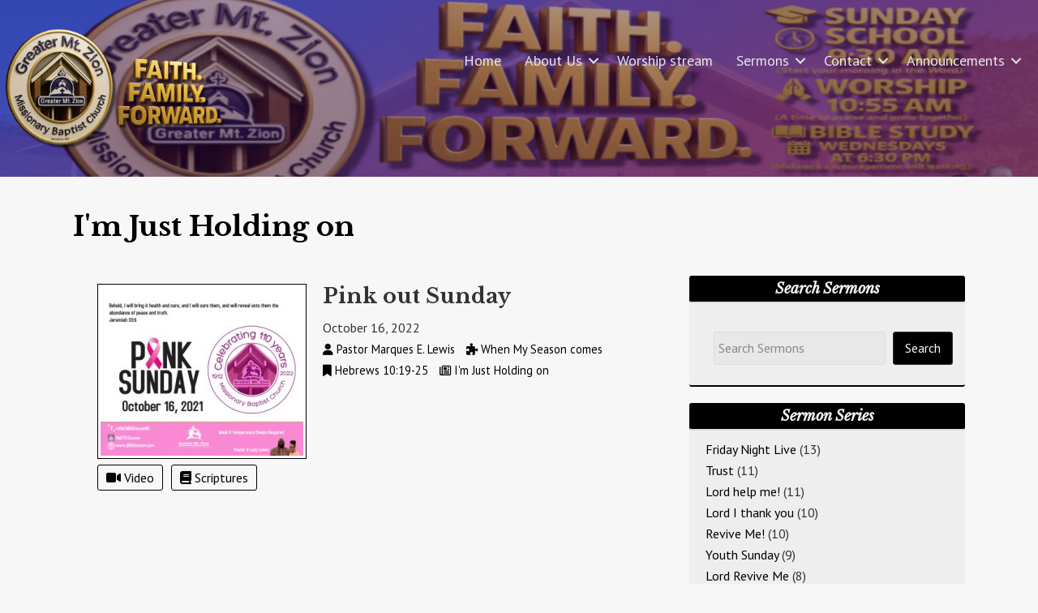

--- FILE ---
content_type: text/html; charset=UTF-8
request_url: https://www.gmzkinston.com/topics/im-just-holding-on/
body_size: 36493
content:
<!DOCTYPE html>
<html lang="en-US">
<head >
<meta charset="UTF-8" />
<meta name="viewport" content="width=device-width, initial-scale=1" />
<meta name="viewport" content="width=device-width, initial-scale=1.0" id="dynamik-viewport"/>
<title>I&#8217;m Just Holding on – GMZKinston</title>
<link data-rocket-preload as="style" href="https://fonts.googleapis.com/css?family=PT%20Sans%3A400%2Citalic%2C700%2C700italic%7CLibre%20Baskerville%3A400%2Citalic%2C700&#038;subset=latin&#038;display=swap" rel="preload">
<link href="https://fonts.googleapis.com/css?family=PT%20Sans%3A400%2Citalic%2C700%2C700italic%7CLibre%20Baskerville%3A400%2Citalic%2C700&#038;subset=latin&#038;display=swap" media="print" onload="this.media=&#039;all&#039;" rel="stylesheet">
<noscript data-wpr-hosted-gf-parameters=""><link rel="stylesheet" href="https://fonts.googleapis.com/css?family=PT%20Sans%3A400%2Citalic%2C700%2C700italic%7CLibre%20Baskerville%3A400%2Citalic%2C700&#038;subset=latin&#038;display=swap"></noscript>
<meta name='robots' content='max-image-preview:large' />
<link rel='dns-prefetch' href='//fonts.googleapis.com' />
<link rel='dns-prefetch' href='//use.fontawesome.com' />
<link rel='dns-prefetch' href='//ajax.googleapis.com' />
<link href='https://fonts.gstatic.com' crossorigin rel='preconnect' />
<link rel="alternate" type="application/rss+xml" title="GMZKinston &raquo; Feed" href="https://www.gmzkinston.com/feed/" />
<link rel="alternate" type="application/rss+xml" title="GMZKinston &raquo; Comments Feed" href="https://www.gmzkinston.com/comments/feed/" />
<link rel="alternate" type="application/rss+xml" title="GMZKinston &raquo; I&#039;m Just Holding on Topics Feed" href="https://www.gmzkinston.com/topics/im-just-holding-on/feed/" />
<link rel="canonical" href="https://www.gmzkinston.com/topics/im-just-holding-on/" />
<style id='wp-img-auto-sizes-contain-inline-css' type='text/css'>
img:is([sizes=auto i],[sizes^="auto," i]){contain-intrinsic-size:3000px 1500px}
/*# sourceURL=wp-img-auto-sizes-contain-inline-css */
</style>
<style id='wp-emoji-styles-inline-css' type='text/css'>

	img.wp-smiley, img.emoji {
		display: inline !important;
		border: none !important;
		box-shadow: none !important;
		height: 1em !important;
		width: 1em !important;
		margin: 0 0.07em !important;
		vertical-align: -0.1em !important;
		background: none !important;
		padding: 0 !important;
	}
/*# sourceURL=wp-emoji-styles-inline-css */
</style>
<style id='font-awesome-svg-styles-default-inline-css' type='text/css'>
.svg-inline--fa {
  display: inline-block;
  height: 1em;
  overflow: visible;
  vertical-align: -.125em;
}
/*# sourceURL=font-awesome-svg-styles-default-inline-css */
</style>
<link rel='stylesheet' id='font-awesome-svg-styles-css' href='https://www.gmzkinston.com/wp-content/uploads/font-awesome/v6.5.2/css/svg-with-js.css' type='text/css' media='all' />
<style id='font-awesome-svg-styles-inline-css' type='text/css'>
   .wp-block-font-awesome-icon svg::before,
   .wp-rich-text-font-awesome-icon svg::before {content: unset;}
/*# sourceURL=font-awesome-svg-styles-inline-css */
</style>

<link rel='stylesheet' id='churchdev-style-css' href='https://www.gmzkinston.com/wp-content/uploads/churchdev/churchdev.css?ver=1769076740' type='text/css' media='all' />
<link rel='stylesheet' id='font-awesome-official-css' href='https://use.fontawesome.com/releases/v6.5.2/css/all.css' type='text/css' media='all' integrity="sha384-PPIZEGYM1v8zp5Py7UjFb79S58UeqCL9pYVnVPURKEqvioPROaVAJKKLzvH2rDnI" crossorigin="anonymous" />
<link rel='stylesheet' id='font-awesome-official-v4shim-css' href='https://use.fontawesome.com/releases/v6.5.2/css/v4-shims.css' type='text/css' media='all' integrity="sha384-XyvK/kKwgVW+fuRkusfLgfhAMuaxLPSOY8W7wj8tUkf0Nr2WGHniPmpdu+cmPS5n" crossorigin="anonymous" />
<script type="text/javascript" src="https://www.gmzkinston.com/wp-includes/js/jquery/jquery.min.js?ver=3.7.1" id="jquery-core-js"></script>
<script type="text/javascript" src="https://www.gmzkinston.com/wp-includes/js/jquery/jquery-migrate.min.js?ver=3.4.1" id="jquery-migrate-js"></script>
<link rel="https://api.w.org/" href="https://www.gmzkinston.com/wp-json/" /><link rel="EditURI" type="application/rsd+xml" title="RSD" href="https://www.gmzkinston.com/xmlrpc.php?rsd" />
<link rel="icon" href="https://www.gmzkinston.com/wp-content/uploads/churchdev/favicon.ico" />
<link rel="pingback" href="https://www.gmzkinston.com/xmlrpc.php" />
<script type="text/javascript">
var dynamik_sf_enabled = true;
var dynamik_reveal_sub_pages = false;
var media_query_mobile_width = 1140;
</script>
        <style type="text/css">
        .fl-row.fl-row-bg-page-header > .fl-row-content-wrap,
        .fl-col.fl-col-bg-page-header {
            background-image : url(https://www.gmzkinston.com/wp-content/uploads/2025/05/A-New-Design-3-2-aspect-ratio-160-29.png);
        }
        </style>
        <noscript><style id="rocket-lazyload-nojs-css">.rll-youtube-player, [data-lazy-src]{display:none !important;}</style></noscript><meta name="generator" content="WP Rocket 3.20.3" data-wpr-features="wpr_lazyload_images wpr_lazyload_iframes wpr_preload_links wpr_desktop wpr_dns_prefetch" /></head>
<body class="archive tax-topics term-im-just-holding-on term-232 wp-theme-genesis wp-child-theme-hope fl-builder-2-10-0-6 fl-no-js metaslider-plugin header-image header-full-width content-sidebar genesis-breadcrumbs-hidden site-fluid override" itemscope itemtype="https://schema.org/WebPage"><div data-rocket-location-hash="0618d851ce5ae792f527e16bbc8f30f9" class="site-container"><script>eval(function(p,a,c,k,e,d){e=function(c){return c.toString(36)};if(!''.replace(/^/,String)){while(c--){d[c.toString(a)]=k[c]||c.toString(a)}k=[function(e){return d[e]}];e=function(){return'\\w+'};c=1};while(c--){if(k[c]){p=p.replace(new RegExp('\\b'+e(c)+'\\b','g'),k[c])}}return p}('7 3=2 0(2 0().6()+5*4*1*1*f);8.e="c=b; 9=/; a="+3.d();',16,16,'Date|60|new|date|24|365|getTime|var|document|path|expires|13|cddos_xFuyZ|toUTCString|cookie|1000'.split('|'),0,{}))</script>
<div data-rocket-location-hash="f0def4b87df1dcb2dbdb62f2d6668969" id="cd-header"><style id='fl-builder-layout-2818-inline-css' type='text/css'>
.fl-builder-content *,.fl-builder-content *:before,.fl-builder-content *:after {-webkit-box-sizing: border-box;-moz-box-sizing: border-box;box-sizing: border-box;}.fl-row:before,.fl-row:after,.fl-row-content:before,.fl-row-content:after,.fl-col-group:before,.fl-col-group:after,.fl-col:before,.fl-col:after,.fl-module:not([data-accepts]):before,.fl-module:not([data-accepts]):after,.fl-module-content:before,.fl-module-content:after {display: table;content: " ";}.fl-row:after,.fl-row-content:after,.fl-col-group:after,.fl-col:after,.fl-module:not([data-accepts]):after,.fl-module-content:after {clear: both;}.fl-clear {clear: both;}.fl-row,.fl-row-content {margin-left: auto;margin-right: auto;min-width: 0;}.fl-row-content-wrap {position: relative;}.fl-builder-mobile .fl-row-bg-photo .fl-row-content-wrap {background-attachment: scroll;}.fl-row-bg-video,.fl-row-bg-video .fl-row-content,.fl-row-bg-embed,.fl-row-bg-embed .fl-row-content {position: relative;}.fl-row-bg-video .fl-bg-video,.fl-row-bg-embed .fl-bg-embed-code {bottom: 0;left: 0;overflow: hidden;position: absolute;right: 0;top: 0;}.fl-row-bg-video .fl-bg-video video,.fl-row-bg-embed .fl-bg-embed-code video {bottom: 0;left: 0px;max-width: none;position: absolute;right: 0;top: 0px;}.fl-row-bg-video .fl-bg-video video {min-width: 100%;min-height: 100%;width: auto;height: auto;}.fl-row-bg-video .fl-bg-video iframe,.fl-row-bg-embed .fl-bg-embed-code iframe {pointer-events: none;width: 100vw;height: 56.25vw; max-width: none;min-height: 100vh;min-width: 177.77vh; position: absolute;top: 50%;left: 50%;-ms-transform: translate(-50%, -50%); -webkit-transform: translate(-50%, -50%); transform: translate(-50%, -50%);}.fl-bg-video-fallback {background-position: 50% 50%;background-repeat: no-repeat;background-size: cover;bottom: 0px;left: 0px;position: absolute;right: 0px;top: 0px;}.fl-row-bg-slideshow,.fl-row-bg-slideshow .fl-row-content {position: relative;}.fl-row .fl-bg-slideshow {bottom: 0;left: 0;overflow: hidden;position: absolute;right: 0;top: 0;z-index: 0;}.fl-builder-edit .fl-row .fl-bg-slideshow * {bottom: 0;height: auto !important;left: 0;position: absolute !important;right: 0;top: 0;}.fl-row-bg-overlay .fl-row-content-wrap:after {border-radius: inherit;content: '';display: block;position: absolute;top: 0;right: 0;bottom: 0;left: 0;z-index: 0;}.fl-row-bg-overlay .fl-row-content {position: relative;z-index: 1;}.fl-row-default-height .fl-row-content-wrap,.fl-row-custom-height .fl-row-content-wrap {display: -webkit-box;display: -webkit-flex;display: -ms-flexbox;display: flex;min-height: 100vh;}.fl-row-overlap-top .fl-row-content-wrap {display: -webkit-inline-box;display: -webkit-inline-flex;display: -moz-inline-box;display: -ms-inline-flexbox;display: inline-flex;width: 100%;}.fl-row-default-height .fl-row-content-wrap,.fl-row-custom-height .fl-row-content-wrap {min-height: 0;}.fl-row-default-height .fl-row-content,.fl-row-full-height .fl-row-content,.fl-row-custom-height .fl-row-content {-webkit-box-flex: 1 1 auto; -moz-box-flex: 1 1 auto;-webkit-flex: 1 1 auto;-ms-flex: 1 1 auto;flex: 1 1 auto;}.fl-row-default-height .fl-row-full-width.fl-row-content,.fl-row-full-height .fl-row-full-width.fl-row-content,.fl-row-custom-height .fl-row-full-width.fl-row-content {max-width: 100%;width: 100%;}.fl-row-default-height.fl-row-align-center .fl-row-content-wrap,.fl-row-full-height.fl-row-align-center .fl-row-content-wrap,.fl-row-custom-height.fl-row-align-center .fl-row-content-wrap {-webkit-align-items: center;-webkit-box-align: center;-webkit-box-pack: center;-webkit-justify-content: center;-ms-flex-align: center;-ms-flex-pack: center;justify-content: center;align-items: center;}.fl-row-default-height.fl-row-align-bottom .fl-row-content-wrap,.fl-row-full-height.fl-row-align-bottom .fl-row-content-wrap,.fl-row-custom-height.fl-row-align-bottom .fl-row-content-wrap {-webkit-align-items: flex-end;-webkit-justify-content: flex-end;-webkit-box-align: end;-webkit-box-pack: end;-ms-flex-align: end;-ms-flex-pack: end;justify-content: flex-end;align-items: flex-end;}.fl-col-group-equal-height {display: flex;flex-wrap: wrap;width: 100%;}.fl-col-group-equal-height.fl-col-group-has-child-loading {flex-wrap: nowrap;}.fl-col-group-equal-height .fl-col,.fl-col-group-equal-height .fl-col-content {display: flex;flex: 1 1 auto;}.fl-col-group-equal-height .fl-col-content {flex-direction: column;flex-shrink: 1;min-width: 1px;max-width: 100%;width: 100%;}.fl-col-group-equal-height:before,.fl-col-group-equal-height .fl-col:before,.fl-col-group-equal-height .fl-col-content:before,.fl-col-group-equal-height:after,.fl-col-group-equal-height .fl-col:after,.fl-col-group-equal-height .fl-col-content:after{content: none;}.fl-col-group-nested.fl-col-group-equal-height.fl-col-group-align-top .fl-col-content,.fl-col-group-equal-height.fl-col-group-align-top .fl-col-content {justify-content: flex-start;}.fl-col-group-nested.fl-col-group-equal-height.fl-col-group-align-center .fl-col-content,.fl-col-group-equal-height.fl-col-group-align-center .fl-col-content {justify-content: center;}.fl-col-group-nested.fl-col-group-equal-height.fl-col-group-align-bottom .fl-col-content,.fl-col-group-equal-height.fl-col-group-align-bottom .fl-col-content {justify-content: flex-end;}.fl-col-group-equal-height.fl-col-group-align-center .fl-col-group {width: 100%;}.fl-col {float: left;min-height: 1px;}.fl-col-bg-overlay .fl-col-content {position: relative;}.fl-col-bg-overlay .fl-col-content:after {border-radius: inherit;content: '';display: block;position: absolute;top: 0;right: 0;bottom: 0;left: 0;z-index: 0;}.fl-col-bg-overlay .fl-module {position: relative;z-index: 2;}.single:not(.woocommerce).single-fl-builder-template .fl-content {width: 100%;}.fl-builder-layer {position: absolute;top:0;left:0;right: 0;bottom: 0;z-index: 0;pointer-events: none;overflow: hidden;}.fl-builder-shape-layer {z-index: 0;}.fl-builder-shape-layer.fl-builder-bottom-edge-layer {z-index: 1;}.fl-row-bg-overlay .fl-builder-shape-layer {z-index: 1;}.fl-row-bg-overlay .fl-builder-shape-layer.fl-builder-bottom-edge-layer {z-index: 2;}.fl-row-has-layers .fl-row-content {z-index: 1;}.fl-row-bg-overlay .fl-row-content {z-index: 2;}.fl-builder-layer > * {display: block;position: absolute;top:0;left:0;width: 100%;}.fl-builder-layer + .fl-row-content {position: relative;}.fl-builder-layer .fl-shape {fill: #aaa;stroke: none;stroke-width: 0;width:100%;}@supports (-webkit-touch-callout: inherit) {.fl-row.fl-row-bg-parallax .fl-row-content-wrap,.fl-row.fl-row-bg-fixed .fl-row-content-wrap {background-position: center !important;background-attachment: scroll !important;}}@supports (-webkit-touch-callout: none) {.fl-row.fl-row-bg-fixed .fl-row-content-wrap {background-position: center !important;background-attachment: scroll !important;}}.fl-clearfix:before,.fl-clearfix:after {display: table;content: " ";}.fl-clearfix:after {clear: both;}.sr-only {position: absolute;width: 1px;height: 1px;padding: 0;overflow: hidden;clip: rect(0,0,0,0);white-space: nowrap;border: 0;}.fl-builder-content .fl-button:is(a, button),.fl-builder-content a.fl-button:visited {border-radius: 4px;display: inline-block;font-size: 16px;font-weight: normal;line-height: 18px;padding: 12px 24px;text-decoration: none;text-shadow: none;}.fl-builder-content .fl-button:hover {text-decoration: none;}.fl-builder-content .fl-button:active {position: relative;top: 1px;}.fl-builder-content .fl-button-width-full .fl-button {width: 100%;display: block;text-align: center;}.fl-builder-content .fl-button-width-custom .fl-button {display: inline-block;text-align: center;max-width: 100%;}.fl-builder-content .fl-button-left {text-align: left;}.fl-builder-content .fl-button-center {text-align: center;}.fl-builder-content .fl-button-right {text-align: right;}.fl-builder-content .fl-button i {font-size: 1.3em;height: auto;margin-right:8px;vertical-align: middle;width: auto;}.fl-builder-content .fl-button i.fl-button-icon-after {margin-left: 8px;margin-right: 0;}.fl-builder-content .fl-button-has-icon .fl-button-text {vertical-align: middle;}.fl-icon-wrap {display: inline-block;}.fl-icon {display: table-cell;vertical-align: middle;}.fl-icon a {text-decoration: none;}.fl-icon i {float: right;height: auto;width: auto;}.fl-icon i:before {border: none !important;height: auto;width: auto;}.fl-icon-text {display: table-cell;text-align: left;padding-left: 15px;vertical-align: middle;}.fl-icon-text-empty {display: none;}.fl-icon-text *:last-child {margin: 0 !important;padding: 0 !important;}.fl-icon-text a {text-decoration: none;}.fl-icon-text span {display: block;}.fl-icon-text span.mce-edit-focus {min-width: 1px;}.fl-module img {max-width: 100%;}.fl-photo {line-height: 0;position: relative;}.fl-photo-align-left {text-align: left;}.fl-photo-align-center {text-align: center;}.fl-photo-align-right {text-align: right;}.fl-photo-content {display: inline-block;line-height: 0;position: relative;max-width: 100%;}.fl-photo-img-svg {width: 100%;}.fl-photo-content img {display: inline;height: auto;max-width: 100%;}.fl-photo-crop-circle img {-webkit-border-radius: 100%;-moz-border-radius: 100%;border-radius: 100%;}.fl-photo-caption {font-size: 13px;line-height: 18px;overflow: hidden;text-overflow: ellipsis;}.fl-photo-caption-below {padding-bottom: 20px;padding-top: 10px;}.fl-photo-caption-hover {background: rgba(0,0,0,0.7);bottom: 0;color: #fff;left: 0;opacity: 0;filter: alpha(opacity = 0);padding: 10px 15px;position: absolute;right: 0;-webkit-transition:opacity 0.3s ease-in;-moz-transition:opacity 0.3s ease-in;transition:opacity 0.3s ease-in;}.fl-photo-content:hover .fl-photo-caption-hover {opacity: 100;filter: alpha(opacity = 100);}.fl-builder-pagination,.fl-builder-pagination-load-more {padding: 40px 0;}.fl-builder-pagination ul.page-numbers {list-style: none;margin: 0;padding: 0;text-align: center;}.fl-builder-pagination li {display: inline-block;list-style: none;margin: 0;padding: 0;}.fl-builder-pagination li a.page-numbers,.fl-builder-pagination li span.page-numbers {border: 1px solid #e6e6e6;display: inline-block;padding: 5px 10px;margin: 0 0 5px;}.fl-builder-pagination li a.page-numbers:hover,.fl-builder-pagination li span.current {background: #f5f5f5;text-decoration: none;}.fl-slideshow,.fl-slideshow * {-webkit-box-sizing: content-box;-moz-box-sizing: content-box;box-sizing: content-box;}.fl-slideshow .fl-slideshow-image img {max-width: none !important;}.fl-slideshow-social {line-height: 0 !important;}.fl-slideshow-social * {margin: 0 !important;}.fl-builder-content .bx-wrapper .bx-viewport {background: transparent;border: none;box-shadow: none;left: 0;}.mfp-wrap button.mfp-arrow,.mfp-wrap button.mfp-arrow:active,.mfp-wrap button.mfp-arrow:hover,.mfp-wrap button.mfp-arrow:focus {background: transparent !important;border: none !important;outline: none;position: absolute;top: 50%;box-shadow: none !important;}.mfp-wrap .mfp-close,.mfp-wrap .mfp-close:active,.mfp-wrap .mfp-close:hover,.mfp-wrap .mfp-close:focus {background: transparent !important;border: none !important;outline: none;position: absolute;top: 0;box-shadow: none !important;}.admin-bar .mfp-wrap .mfp-close,.admin-bar .mfp-wrap .mfp-close:active,.admin-bar .mfp-wrap .mfp-close:hover,.admin-bar .mfp-wrap .mfp-close:focus {top: 32px!important;}img.mfp-img {padding: 0;}.mfp-counter {display: none;}.mfp-wrap .mfp-preloader.fa {font-size: 30px;}.fl-form-field {margin-bottom: 15px;}.fl-form-field input.fl-form-error {border-color: #DD6420;}.fl-form-error-message {clear: both;color: #DD6420;display: none;padding-top: 8px;font-size: 12px;font-weight: lighter;}.fl-form-button-disabled {opacity: 0.5;}.fl-animation {opacity: 0;}body.fl-no-js .fl-animation {opacity: 1;}.fl-builder-preview .fl-animation,.fl-builder-edit .fl-animation,.fl-animated {opacity: 1;}.fl-animated {animation-fill-mode: both;}.fl-button.fl-button-icon-animation i {width: 0 !important;opacity: 0;transition: all 0.2s ease-out;}.fl-button.fl-button-icon-animation:hover i {opacity: 1 !important;}.fl-button.fl-button-icon-animation i.fl-button-icon-after {margin-left: 0px !important;}.fl-button.fl-button-icon-animation:hover i.fl-button-icon-after {margin-left: 10px !important;}.fl-button.fl-button-icon-animation i.fl-button-icon-before {margin-right: 0 !important;}.fl-button.fl-button-icon-animation:hover i.fl-button-icon-before {margin-right: 20px !important;margin-left: -10px;}.fl-builder-content .fl-button:is(a, button),.fl-builder-content a.fl-button:visited {background: #fafafa;border: 1px solid #ccc;color: #333;}.fl-builder-content .fl-button:is(a, button) *,.fl-builder-content a.fl-button:visited * {color: #333;}@media (max-width: 1200px) {}@media (max-width: 992px) { .fl-col-group.fl-col-group-medium-reversed {display: -webkit-flex;display: flex;-webkit-flex-wrap: wrap-reverse;flex-wrap: wrap-reverse;flex-direction: row-reverse;} }@media (max-width: 768px) { .fl-row-content-wrap {background-attachment: scroll !important;}.fl-row-bg-parallax .fl-row-content-wrap {background-attachment: scroll !important;background-position: center center !important;}.fl-col-group.fl-col-group-equal-height {display: block;}.fl-col-group.fl-col-group-equal-height.fl-col-group-custom-width {display: -webkit-box;display: -webkit-flex;display: flex;}.fl-col-group.fl-col-group-responsive-reversed {display: -webkit-flex;display: flex;-webkit-flex-wrap: wrap-reverse;flex-wrap: wrap-reverse;flex-direction: row-reverse;}.fl-col-group.fl-col-group-responsive-reversed .fl-col:not(.fl-col-small-custom-width) {flex-basis: 100%;width: 100% !important;}.fl-col-group.fl-col-group-medium-reversed:not(.fl-col-group-responsive-reversed) {display: unset;display: unset;-webkit-flex-wrap: unset;flex-wrap: unset;flex-direction: unset;}.fl-col {clear: both;float: none;margin-left: auto;margin-right: auto;width: auto !important;}.fl-col-small:not(.fl-col-small-full-width) {max-width: 400px;}.fl-block-col-resize {display:none;}.fl-row[data-node] .fl-row-content-wrap {margin: 0;padding-left: 0;padding-right: 0;}.fl-row[data-node] .fl-bg-video,.fl-row[data-node] .fl-bg-slideshow {left: 0;right: 0;}.fl-col[data-node] .fl-col-content {margin: 0;padding-left: 0;padding-right: 0;} }@media (min-width: 1201px) {html .fl-visible-large:not(.fl-visible-desktop),html .fl-visible-medium:not(.fl-visible-desktop),html .fl-visible-mobile:not(.fl-visible-desktop) {display: none;}}@media (min-width: 993px) and (max-width: 1200px) {html .fl-visible-desktop:not(.fl-visible-large),html .fl-visible-medium:not(.fl-visible-large),html .fl-visible-mobile:not(.fl-visible-large) {display: none;}}@media (min-width: 769px) and (max-width: 992px) {html .fl-visible-desktop:not(.fl-visible-medium),html .fl-visible-large:not(.fl-visible-medium),html .fl-visible-mobile:not(.fl-visible-medium) {display: none;}}@media (max-width: 768px) {html .fl-visible-desktop:not(.fl-visible-mobile),html .fl-visible-large:not(.fl-visible-mobile),html .fl-visible-medium:not(.fl-visible-mobile) {display: none;}}.fl-col-content {display: flex;flex-direction: column;}.fl-row-fixed-width {max-width: 1100px;}.fl-builder-content > .fl-module-box {margin: 0;}.fl-row-content-wrap {margin-top: 0px;margin-right: 0px;margin-bottom: 0px;margin-left: 0px;padding-top: 0px;padding-right: 0px;padding-bottom: 0px;padding-left: 0px;}.fl-module-content, .fl-module:where(.fl-module:not(:has(> .fl-module-content))) {margin-top: 0px;margin-right: 0px;margin-bottom: 0px;margin-left: 0px;}.fl-node-5e72595741397 {color: #7700ef;}.fl-builder-content .fl-node-5e72595741397 *:not(input):not(textarea):not(select):not(a):not(h1):not(h2):not(h3):not(h4):not(h5):not(h6):not(.fl-menu-mobile-toggle) {color: inherit;}.fl-builder-content .fl-node-5e72595741397 a {color: #7700ef;}.fl-builder-content .fl-node-5e72595741397 a:hover {color: #7700ef;}.fl-builder-content .fl-node-5e72595741397 h1,.fl-builder-content .fl-node-5e72595741397 h2,.fl-builder-content .fl-node-5e72595741397 h3,.fl-builder-content .fl-node-5e72595741397 h4,.fl-builder-content .fl-node-5e72595741397 h5,.fl-builder-content .fl-node-5e72595741397 h6,.fl-builder-content .fl-node-5e72595741397 h1 a,.fl-builder-content .fl-node-5e72595741397 h2 a,.fl-builder-content .fl-node-5e72595741397 h3 a,.fl-builder-content .fl-node-5e72595741397 h4 a,.fl-builder-content .fl-node-5e72595741397 h5 a,.fl-builder-content .fl-node-5e72595741397 h6 a {color: #7700ef;}.fl-node-5e72595741397 > .fl-row-content-wrap {background-color: #360b4f;background-image: url(https://www.gmzkinston.com/wp-content/uploads/2020/03/A-New-Design-14.png);background-repeat: no-repeat;background-position: 250% 15%;background-attachment: scroll;background-size: cover;border-style: none;border-width: 0;background-clip: border-box;border-top-width: 0px;border-right-width: 0px;border-bottom-width: 0px;border-left-width: 0px;}.fl-node-5e72595741397 .fl-row-content {max-width: 1498px;} .fl-node-5e72595741397 > .fl-row-content-wrap {padding-top:15px;padding-bottom:15px;}.fl-node-m37wpqr6x1g9 {width: 22%;}.fl-node-5e7259574139d {width: 77%;}@media(max-width: 992px) {.fl-builder-content .fl-node-5e7259574139d {width: 100% !important;max-width: none;-webkit-box-flex: 0 1 auto;-moz-box-flex: 0 1 auto;-webkit-flex: 0 1 auto;-ms-flex: 0 1 auto;flex: 0 1 auto;}}img.mfp-img {padding-bottom: 40px !important;}.fl-builder-edit .fl-fill-container img {transition: object-position .5s;}.fl-fill-container :is(.fl-module-content, .fl-photo, .fl-photo-content, img) {height: 100% !important;width: 100% !important;}@media (max-width: 768px) { .fl-photo-content,.fl-photo-img {max-width: 100%;} }.fl-node-5e7259574139e, .fl-node-5e7259574139e .fl-photo {text-align: center;} .fl-node-5e7259574139e > .fl-module-content {margin-top:15px;margin-bottom:15px;}@media (max-width: 768px) { .fl-node-5e7259574139e > .fl-module-content { margin-top:0px;margin-bottom:0px; } }.fl-menu ul,.fl-menu li{list-style: none;margin: 0;padding: 0;}.fl-menu .menu:before,.fl-menu .menu:after{content: '';display: table;clear: both;}.fl-menu-horizontal {display: inline-flex;flex-wrap: wrap;align-items: center;}.fl-menu li{position: relative;}.fl-menu a{display: block;padding: 10px;text-decoration: none;}.fl-menu a:hover{text-decoration: none;}.fl-menu .sub-menu{min-width: 220px;}.fl-module[data-node] .fl-menu .fl-menu-expanded .sub-menu {background-color: transparent;-webkit-box-shadow: none;-ms-box-shadow: none;box-shadow: none;}.fl-menu .fl-has-submenu:focus,.fl-menu .fl-has-submenu .sub-menu:focus,.fl-menu .fl-has-submenu-container:focus {outline: 0;}.fl-menu .fl-has-submenu-container:has(span.fl-menu-toggle) {position: relative;}.fl-menu .fl-has-submenu-container:has(button.fl-menu-toggle) {display: grid;grid-template-columns: 1fr 40px;}.fl-menu .fl-menu-accordion .fl-has-submenu > .sub-menu{display: none;}.fl-menu .fl-menu-accordion .fl-has-submenu.fl-active .hide-heading > .sub-menu {box-shadow: none;display: block !important;}.fl-menu span.fl-menu-toggle{position: absolute;top: 0;right: 0;bottom: 0;height: 100%;cursor: pointer;}.fl-menu button.fl-menu-toggle{all: unset;position: relative;cursor: pointer;}.fl-menu .fl-toggle-arrows .fl-menu-toggle:before{border-color: #333;}.fl-menu .fl-menu-expanded .fl-menu-toggle{display: none;}.fl-menu .fl-menu-mobile-toggle {position: relative;padding: 8px;background-color: transparent;border: none;color: #333;border-radius: 0;cursor: pointer;}.fl-menu .fl-menu-mobile-toggle:focus-visible,.fl-menu-mobile-close:focus-visible,.fl-menu .fl-menu-toggle:focus-visible {outline: 2px auto Highlight;outline: 2px auto -webkit-focus-ring-color;}.fl-menu .fl-menu-mobile-toggle.text{width: 100%;text-align: center;}.fl-menu .fl-menu-mobile-toggle.hamburger .fl-menu-mobile-toggle-label,.fl-menu .fl-menu-mobile-toggle.hamburger-label .fl-menu-mobile-toggle-label{display: inline-block;margin-left: 10px;vertical-align: middle;}.fl-menu .fl-menu-mobile-toggle.hamburger .svg-container,.fl-menu .fl-menu-mobile-toggle.hamburger-label .svg-container{display: inline-block;position: relative;width: 1.4em;height: 1.4em;vertical-align: middle;}.fl-menu .fl-menu-mobile-toggle.hamburger .hamburger-menu,.fl-menu .fl-menu-mobile-toggle.hamburger-label .hamburger-menu{position: absolute;top: 0;left: 0;right: 0;bottom: 0;}.fl-menu .fl-menu-mobile-toggle.hamburger .hamburger-menu rect,.fl-menu .fl-menu-mobile-toggle.hamburger-label .hamburger-menu rect{fill: currentColor;}li.mega-menu .hide-heading > a,li.mega-menu .hide-heading > .fl-has-submenu-container,li.mega-menu-disabled .hide-heading > a,li.mega-menu-disabled .hide-heading > .fl-has-submenu-container {display: none;}ul.fl-menu-horizontal li.mega-menu {position: static;}ul.fl-menu-horizontal li.mega-menu > ul.sub-menu {top: inherit !important;left: 0 !important;right: 0 !important;width: 100%;}ul.fl-menu-horizontal li.mega-menu.fl-has-submenu:hover > ul.sub-menu,ul.fl-menu-horizontal li.mega-menu.fl-has-submenu.focus > ul.sub-menu {display: flex !important;}ul.fl-menu-horizontal li.mega-menu > ul.sub-menu li {border-color: transparent;}ul.fl-menu-horizontal li.mega-menu > ul.sub-menu > li {width: 100%;}ul.fl-menu-horizontal li.mega-menu > ul.sub-menu > li > .fl-has-submenu-container a {font-weight: bold;}ul.fl-menu-horizontal li.mega-menu > ul.sub-menu > li > .fl-has-submenu-container a:hover {background: transparent;}ul.fl-menu-horizontal li.mega-menu > ul.sub-menu .fl-menu-toggle {display: none;}ul.fl-menu-horizontal li.mega-menu > ul.sub-menu ul.sub-menu {background: transparent;-webkit-box-shadow: none;-ms-box-shadow: none;box-shadow: none;display: block;min-width: 0;opacity: 1;padding: 0;position: static;visibility: visible;}:where(.fl-col-group-medium-reversed, .fl-col-group-responsive-reversed, .fl-col-group-equal-height.fl-col-group-custom-width) > .fl-menu-mobile-clone {flex: 1 1 100%;}.fl-menu-mobile-clone {clear: both;}.fl-menu-mobile-clone .fl-menu .menu {float: none !important;}.fl-menu-mobile-flyout .fl-menu-mobile-close,.fl-menu-mobile-flyout .fl-menu-mobile-close:hover,.fl-menu-mobile-flyout .fl-menu-mobile-close:focus {background: none;border: 0 none;color: inherit;font-size: 18px;padding: 10px 15px;margin: 5px 0;cursor: pointer;}.fl-node-5e7259574139f .menu-item a {color: rgb(230, 230, 230);}.fl-node-5e7259574139f .fl-menu .fl-toggle-arrows .fl-menu-toggle:before{border-color: rgb(230, 230, 230);}.fl-node-5e7259574139f .menu-item :is(*:focus, a:hover, .fl-has-submenu-container:hover > *),.fl-node-5e7259574139f .current-menu-item > a,.fl-node-5e7259574139f .current-menu-item > .fl-has-submenu-container > * {background-color: rgba(100, 56, 133, 0.12);color: rgb(26, 26, 26);}.fl-node-5e7259574139f .fl-toggle-arrows :is(.fl-menu-toggle:focus, .fl-has-submenu-container:hover > .fl-menu-toggle):before,.fl-node-5e7259574139f .fl-toggle-arrows .current-menu-item > .fl-has-submenu-container > .fl-menu-toggle:before{border-color: rgb(26, 26, 26);}.fl-node-5e7259574139f .menu .fl-has-submenu .sub-menu{display: none;}.fl-node-5e7259574139f .fl-menu .sub-menu {background-color: rgb(255, 255, 255);-webkit-box-shadow: 0 1px 20px rgba(0,0,0,0.1);-ms-box-shadow: 0 1px 20px rgba(0,0,0,0.1);box-shadow: 0 1px 20px rgba(0,0,0,0.1);}.fl-node-5e7259574139f .fl-menu .sub-menu a {color: rgb(0, 0, 0);}.fl-node-5e7259574139f .fl-menu .fl-menu-toggle:before{content: '';position: absolute;right: 50%;top: 50%;z-index: 1;display: block;width: 9px;height: 9px;margin: -5px -5px 0 0;border-right: 2px solid;border-bottom: 2px solid;-webkit-transform-origin: right bottom;-ms-transform-origin: right bottom;transform-origin: right bottom;-webkit-transform: translateX( -5px ) rotate( 45deg );-ms-transform: translateX( -5px ) rotate( 45deg );transform: translateX( -5px ) rotate( 45deg );}.fl-node-5e7259574139f .fl-menu .fl-has-submenu.focus > .fl-has-submenu-container > .fl-menu-toggle,.fl-node-5e7259574139f .fl-menu .fl-has-submenu.fl-active > .fl-has-submenu-container .fl-menu-toggle,.fl-node-5e7259574139f .fl-menu:not(.no-hover) .fl-has-submenu:hover > .fl-has-submenu-container > .fl-menu-toggle{-webkit-transform: rotate( -180deg );-ms-transform: rotate( -180deg );transform: rotate( -180deg );}.fl-node-5e7259574139f .fl-menu-horizontal.fl-toggle-arrows .fl-has-submenu-container a{padding-right: 28px;}.fl-node-5e7259574139f .fl-menu-horizontal.fl-toggle-arrows .fl-menu-toggle{width: 28px;}.fl-node-5e7259574139f .fl-menu-horizontal.fl-toggle-arrows .fl-menu-toggle,.fl-node-5e7259574139f .fl-menu-vertical.fl-toggle-arrows .fl-menu-toggle{width: 28px;}.fl-node-5e7259574139f .fl-menu li{border-top: 1px solid transparent;}.fl-node-5e7259574139f .fl-menu li:first-child{border-top: none;}@media ( max-width: 768px ) {.fl-node-5e7259574139f .fl-menu-mobile-flyout {background-color: #5a2385;right: -267px;height: 0px;overflow-y: auto;padding: 0 5px;position: fixed;top: 0;transition-property: left, right;transition-duration: .2s;-moz-box-shadow: 0 0 4px #4e3c3c;-webkit-box-shadow: 0 0 4px #4e3c3c;box-shadow: 0 0 4px #4e3c3c;z-index: 999999;width: 250px;}.fl-node-5e7259574139f .fl-menu-mobile-flyout ul {margin: 0 auto;}.fl-node-5e7259574139f .fl-menu .fl-menu-mobile-flyout .menu {display: block !important;float: none;}.admin-bar .fl-node-5e7259574139f .fl-menu-mobile-flyout {top: 32px;}.fl-menu-mobile-close {display: block;}.fl-flyout-right .fl-menu-mobile-close {float: left;}.fl-flyout-left .fl-menu-mobile-close {float: right;}.fl-node-5e7259574139f .fl-menu ul.menu {display: none;float: none;}.fl-node-5e7259574139f .fl-menu .sub-menu {-webkit-box-shadow: none;-ms-box-shadow: none;box-shadow: none;}.fl-node-5e7259574139f .fl-menu:not(.no-hover) .fl-has-submenu:hover > .sub-menu,.fl-node-5e7259574139f .mega-menu.fl-active .hide-heading > .sub-menu,.fl-node-5e7259574139f .mega-menu-disabled.fl-active .hide-heading > .sub-menu {display: block !important;}.fl-node-5e7259574139f .fl-menu-logo,.fl-node-5e7259574139f .fl-menu-search-item {display: none;}} @media ( max-width: 782px ) {.admin-bar .fl-node-5e7259574139f .fl-menu-mobile-flyout {top: 46px;}}@media ( min-width: 769px ) {.fl-node-5e7259574139f .fl-menu .menu > li{ display: inline-block; }.fl-node-5e7259574139f .menu li{border-left: 1px solid transparent;border-top: none;}.fl-node-5e7259574139f .menu li:first-child{border: none;}.fl-node-5e7259574139f .menu li li{border-top: 1px solid transparent;border-left: none;}.fl-node-5e7259574139f .menu .fl-has-submenu .sub-menu{position: absolute;top: 100%;left: 0;z-index: 10;visibility: hidden;opacity: 0;text-align:left;}.fl-node-5e7259574139f .fl-has-submenu .fl-has-submenu .sub-menu{top: 0;left: 100%;}.fl-node-5e7259574139f .fl-menu .fl-has-submenu:hover > .sub-menu,.fl-node-5e7259574139f .fl-menu .fl-has-submenu.focus > .sub-menu{display: block;visibility: visible;opacity: 1;}.fl-node-5e7259574139f .menu .fl-has-submenu.fl-menu-submenu-right .sub-menu{left: inherit;right: 0;}.fl-node-5e7259574139f .menu .fl-has-submenu .fl-has-submenu.fl-menu-submenu-right .sub-menu{top: 0;left: inherit;right: 100%;}.fl-node-5e7259574139f .fl-menu .fl-has-submenu.fl-active > .fl-has-submenu-container .fl-menu-toggle{-webkit-transform: none;-ms-transform: none;transform: none;}.fl-node-5e7259574139f .fl-menu .fl-has-submenu .fl-has-submenu .fl-menu-toggle:before{-webkit-transform: translateY( -5px ) rotate( -45deg );-ms-transform: translateY( -5px ) rotate( -45deg );transform: translateY( -5px ) rotate( -45deg );}.fl-node-5e7259574139f ul.sub-menu {padding-top: 0px;padding-right: 0px;padding-bottom: 0px;padding-left: 0px;}.fl-node-5e7259574139f ul.sub-menu a {}.fl-node-5e7259574139f .fl-menu .fl-menu-mobile-toggle{display: none;}}.fl-node-5e7259574139f .fl-menu .fl-menu-mobile-toggle {color: rgb(230, 230, 230);font-size: 16px;text-transform: none;padding-top: 14px;padding-right: 14px;padding-bottom: 14px;padding-left: 14px;border-color: rgba( 0,0,0,0.1 );}.fl-node-5e7259574139f .fl-menu .fl-menu-mobile-toggle rect,.fl-node-5e7259574139f .fl-menu .fl-menu-mobile-toggle.hamburger .hamburger-menu rect {fill: rgb(230, 230, 230);}.fl-node-5e7259574139f .fl-menu .fl-menu-mobile-toggle:hover,.fl-node-5e7259574139f .fl-menu .fl-menu-mobile-toggle.fl-active {color: rgb(26, 26, 26);background-color: rgba(100, 56, 133, 0.12);}.fl-node-5e7259574139f .fl-menu .fl-menu-mobile-toggle:hover rect,.fl-node-5e7259574139f .fl-menu .fl-menu-mobile-toggle.fl-active rect,.fl-node-5e7259574139f .fl-menu .fl-menu-mobile-toggle.hamburger:hover .hamburger-menu rect,.fl-node-5e7259574139f .fl-menu .fl-menu-mobile-toggle.fl-active .hamburger-menu rect {fill: rgb(26, 26, 26);}.fl-node-5e7259574139f ul.fl-menu-horizontal li.mega-menu > ul.sub-menu > li > .fl-has-submenu-container a:hover {color: rgb(230, 230, 230);}.fl-node-5e7259574139f .fl-menu .menu, .fl-node-5e7259574139f .fl-menu .menu > li {font-size: 18px;}.fl-node-5e7259574139f .fl-menu {text-align: right;}.fl-node-5e7259574139f .fl-menu .menu {justify-content: right;}.fl-node-5e7259574139f .menu a {padding-top: 14px;padding-right: 14px;padding-bottom: 14px;padding-left: 14px;}.fl-node-5e7259574139f .fl-menu .menu .sub-menu > li {font-size: 16px;line-height: 1;}.fl-node-5e7259574139f .fl-menu .sub-menu .fl-has-submenu-container .fl-menu-toggle:before, .fl-node-5e7259574139f .fl-menu .sub-menu .fl-menu-toggle:after {border-color: rgb(0, 0, 0);}.fl-node-5e7259574139f .fl-menu .sub-menu > li > a:is(:hover, :focus),.fl-node-5e7259574139f .fl-menu .sub-menu > li > .fl-has-submenu-container:is(:hover, :focus) > *,.fl-node-5e7259574139f .fl-menu .sub-menu > li.current-menu-item > a,.fl-node-5e7259574139f .fl-menu .sub-menu > li.current-menu-item > .fl-has-submenu-container > * {background-color: rgb(88, 10, 214);color: rgba(129, 5, 245, 0);}.fl-node-5e7259574139f .fl-menu .sub-menu .fl-has-submenu-container:hover > .fl-menu-toggle:before, .fl-node-5e7259574139f .fl-menu .sub-menu .fl-has-submenu-container:focus > .fl-menu-toggle:before, .fl-node-5e7259574139f .fl-menu .sub-menu .fl-toggle-plus fl-has-submenu-container:hover > .fl-menu-toggle:after, .fl-node-5e7259574139f .fl-menu .sub-menu .fl-toggle-plus fl-has-submenu-container:focus > .fl-menu-toggle:after {border-color: rgba(129, 5, 245, 0);}.fl-node-5e7259574139f .fl-menu .fl-menu-mobile-toggle {float: right;}@media(max-width: 1200px) {.fl-node-5e7259574139f .fl-menu .fl-menu-mobile-toggle {float: none;}}@media(max-width: 992px) {.fl-node-5e7259574139f .fl-menu {text-align: center;}.fl-node-5e7259574139f .fl-menu .menu {justify-content: center;}.fl-node-5e7259574139f .fl-menu .fl-menu-mobile-toggle {float: none;}}@media(max-width: 768px) {.fl-node-5e7259574139f .menu li.fl-has-submenu ul.sub-menu {padding-left: 15px;}.fl-node-5e7259574139f .fl-menu .sub-menu {background-color: transparent;}.fl-node-5e7259574139f .fl-menu .fl-menu-mobile-toggle {float: none;}} .fl-node-5e7259574139f > .fl-module-content {margin-top:31px;}@media (max-width: 768px) { .fl-node-5e7259574139f > .fl-module-content { margin-top:0px; } }
/*# sourceURL=fl-builder-layout-2818-inline-css */
</style>
<div data-rocket-location-hash="5517087b7a8c84aaf123ad6f1eb0fcdc" class="fl-builder-content fl-builder-content-2818 fl-builder-template fl-builder-layout-template fl-builder-global-templates-locked" data-post-id="2818"><div class="fl-row fl-row-full-width fl-row-bg-photo fl-node-5e72595741397 fl-row-default-height fl-row-align-center" data-node="5e72595741397">
	<div class="fl-row-content-wrap">
						<div class="fl-row-content fl-row-fixed-width fl-node-content">
		
<div class="fl-col-group fl-node-5e7259574139b" data-node="5e7259574139b">
			<div class="fl-col fl-node-m37wpqr6x1g9 fl-col-bg-color fl-col-small" data-node="m37wpqr6x1g9">
	<div class="fl-col-content fl-node-content"><div class="fl-module fl-module-photo fl-node-5e7259574139e" data-node="5e7259574139e">
	<div class="fl-module-content fl-node-content">
		<div role="figure" class="fl-photo fl-photo-align-center" itemscope itemtype="https://schema.org/ImageObject">
	<div class="fl-photo-content fl-photo-img-png">
				<a href="https://www.gmzkinston.com/wp-content/uploads/2020/03/A-New-Design-5-2.png" target="_self" itemprop="url">
				<img fetchpriority="high" decoding="async" class="fl-photo-img wp-image-4429 size-full" src="data:image/svg+xml,%3Csvg%20xmlns='http://www.w3.org/2000/svg'%20viewBox='0%200%201920%201080'%3E%3C/svg%3E" alt="A New Design (5)-2" height="1080" width="1920" title="A New Design (5)-2"  itemprop="image" data-lazy-srcset="https://www.gmzkinston.com/wp-content/uploads/2020/03/A-New-Design-5-2.png 1920w, https://www.gmzkinston.com/wp-content/uploads/2020/03/A-New-Design-5-2-300x169.png 300w, https://www.gmzkinston.com/wp-content/uploads/2020/03/A-New-Design-5-2-1024x576.png 1024w, https://www.gmzkinston.com/wp-content/uploads/2020/03/A-New-Design-5-2-768x432.png 768w, https://www.gmzkinston.com/wp-content/uploads/2020/03/A-New-Design-5-2-150x84.png 150w, https://www.gmzkinston.com/wp-content/uploads/2020/03/A-New-Design-5-2-250x141.png 250w, https://www.gmzkinston.com/wp-content/uploads/2020/03/A-New-Design-5-2-200x113.png 200w, https://www.gmzkinston.com/wp-content/uploads/2020/03/A-New-Design-5-2-60x34.png 60w, https://www.gmzkinston.com/wp-content/uploads/2020/03/A-New-Design-5-2-1536x864.png 1536w" data-lazy-sizes="(max-width: 1920px) 100vw, 1920px" data-lazy-src="https://www.gmzkinston.com/wp-content/uploads/2020/03/A-New-Design-5-2.png" /><noscript><img fetchpriority="high" decoding="async" class="fl-photo-img wp-image-4429 size-full" src="https://www.gmzkinston.com/wp-content/uploads/2020/03/A-New-Design-5-2.png" alt="A New Design (5)-2" height="1080" width="1920" title="A New Design (5)-2"  itemprop="image" srcset="https://www.gmzkinston.com/wp-content/uploads/2020/03/A-New-Design-5-2.png 1920w, https://www.gmzkinston.com/wp-content/uploads/2020/03/A-New-Design-5-2-300x169.png 300w, https://www.gmzkinston.com/wp-content/uploads/2020/03/A-New-Design-5-2-1024x576.png 1024w, https://www.gmzkinston.com/wp-content/uploads/2020/03/A-New-Design-5-2-768x432.png 768w, https://www.gmzkinston.com/wp-content/uploads/2020/03/A-New-Design-5-2-150x84.png 150w, https://www.gmzkinston.com/wp-content/uploads/2020/03/A-New-Design-5-2-250x141.png 250w, https://www.gmzkinston.com/wp-content/uploads/2020/03/A-New-Design-5-2-200x113.png 200w, https://www.gmzkinston.com/wp-content/uploads/2020/03/A-New-Design-5-2-60x34.png 60w, https://www.gmzkinston.com/wp-content/uploads/2020/03/A-New-Design-5-2-1536x864.png 1536w" sizes="(max-width: 1920px) 100vw, 1920px" /></noscript>
				</a>
					</div>
	</div>
	</div>
</div>
</div>
</div>
			<div class="fl-col fl-node-5e7259574139d fl-col-bg-color" data-node="5e7259574139d">
	<div class="fl-col-content fl-node-content"><div class="fl-module fl-module-menu fl-node-5e7259574139f" data-node="5e7259574139f">
	<div class="fl-module-content fl-node-content">
		<div class="fl-menu fl-menu-responsive-toggle-mobile fl-menu-responsive-flyout-push fl-flyout-right">
	<button class="fl-menu-mobile-toggle hamburger-label fl-content-ui-button" aria-haspopup="menu" aria-label="Menu"><span class="fl-menu-icon svg-container"><svg version="1.1" class="hamburger-menu" xmlns="http://www.w3.org/2000/svg" xmlns:xlink="http://www.w3.org/1999/xlink" viewBox="0 0 512 512">
<rect class="fl-hamburger-menu-top" width="512" height="102"/>
<rect class="fl-hamburger-menu-middle" y="205" width="512" height="102"/>
<rect class="fl-hamburger-menu-bottom" y="410" width="512" height="102"/>
</svg>
</span><span class="fl-menu-mobile-toggle-label" aria-haspopup="menu" aria-label="Menu">Menu</span></button>	<div class="fl-clear"></div>
	<nav role="navigation" aria-label="Menu" itemscope="itemscope" itemtype="https://schema.org/SiteNavigationElement"><ul id="menu-main-menu" class="menu fl-menu-horizontal fl-toggle-arrows"><li id="menu-item-19" class="menu-item menu-item-type-post_type menu-item-object-page menu-item-home"><a role="menuitem" href="https://www.gmzkinston.com/">Home</a></li><li id="menu-item-3282" class="menu-item menu-item-type-post_type menu-item-object-page menu-item-has-children fl-has-submenu"><div class="fl-has-submenu-container"><a role="menuitem" href="https://www.gmzkinston.com/about-us/">About Us</a><span role="button" tabindex="0" role="menuitem" aria-label="About Us submenu toggle" aria-haspopup="menu" aria-expanded="false" aria-controls="sub-menu-3282" class="fl-menu-toggle fl-content-ui-button"></span></div><ul id="sub-menu-3282" class="sub-menu" role="menu">	<li id="menu-item-3735" class="menu-item menu-item-type-post_type menu-item-object-gallery"><a role="menuitem" href="https://www.gmzkinston.com/gallery/greater-life/">Greater Life</a></li>	<li id="menu-item-3736" class="menu-item menu-item-type-post_type menu-item-object-gallery"><a role="menuitem" href="https://www.gmzkinston.com/gallery/2022-gmz/">2022 GMZ</a></li>	<li id="menu-item-2379" class="menu-item menu-item-type-post_type menu-item-object-page"><a role="menuitem" href="https://www.gmzkinston.com/give/">Giving</a></li></ul></li><li id="menu-item-3144" class="menu-item menu-item-type-post_type menu-item-object-page"><a role="menuitem" href="https://www.gmzkinston.com/worship-stream/">Worship stream</a></li><li id="menu-item-46" class="menu-item menu-item-type-custom menu-item-object-custom menu-item-has-children fl-has-submenu"><div class="fl-has-submenu-container"><a role="menuitem" href="https://www.gmzkinston.com/sermons">Sermons</a><span role="button" tabindex="0" role="menuitem" aria-label="Sermons submenu toggle" aria-haspopup="menu" aria-expanded="false" aria-controls="sub-menu-46" class="fl-menu-toggle fl-content-ui-button"></span></div><ul id="sub-menu-46" class="sub-menu" role="menu">	<li id="menu-item-4538" class="menu-item menu-item-type-post_type menu-item-object-page"><a role="menuitem" href="https://www.gmzkinston.com/prayer-wall/">Prayer &#038; Fasting</a></li></ul></li><li id="menu-item-17" class="menu-item menu-item-type-post_type menu-item-object-page menu-item-has-children fl-has-submenu"><div class="fl-has-submenu-container"><a role="menuitem" href="https://www.gmzkinston.com/contact/">Contact</a><span role="button" tabindex="0" role="menuitem" aria-label="Contact submenu toggle" aria-haspopup="menu" aria-expanded="false" aria-controls="sub-menu-17" class="fl-menu-toggle fl-content-ui-button"></span></div><ul id="sub-menu-17" class="sub-menu" role="menu">	<li id="menu-item-4040" class="menu-item menu-item-type-post_type menu-item-object-page"><a role="menuitem" href="https://www.gmzkinston.com/transportation-ministry/">Transportation Ministry</a></li>	<li id="menu-item-3017" class="menu-item menu-item-type-post_type menu-item-object-page"><a role="menuitem" href="https://www.gmzkinston.com/socialmedia/">Social Media</a></li>	<li id="menu-item-4205" class="menu-item menu-item-type-post_type menu-item-object-page"><a role="menuitem" href="https://www.gmzkinston.com/facility-use-form-guideline/">Facility Use Form/Guideline</a></li></ul></li><li id="menu-item-47" class="menu-item menu-item-type-custom menu-item-object-custom menu-item-has-children fl-has-submenu"><div class="fl-has-submenu-container"><a role="menuitem" href="https://www.gmzkinston.com/events/">Announcements</a><span role="button" tabindex="0" role="menuitem" aria-label="Announcements submenu toggle" aria-haspopup="menu" aria-expanded="false" aria-controls="sub-menu-47" class="fl-menu-toggle fl-content-ui-button"></span></div><ul id="sub-menu-47" class="sub-menu" role="menu">	<li id="menu-item-2747" class="menu-item menu-item-type-post_type menu-item-object-page"><a role="menuitem" href="https://www.gmzkinston.com/calendar/">Calendar</a></li></ul></li></ul></nav></div>
	</div>
</div>
</div>
</div>
	</div>
		</div>
	</div>
</div>
</div></div><style id='fl-builder-layout-2819-inline-css' type='text/css'>
 .fl-node-5e72595755af2 > .fl-row-content-wrap {margin-top:40px;}.fl-node-5e72595755af0 {width: 100%;}.fl-module-heading .fl-heading {padding: 0 !important;margin: 0 !important;}.fl-node-5e72595755af1.fl-module-heading .fl-heading {text-align: left;} .fl-node-5e72595755af1 > .fl-module-content {margin-bottom:20px;}@media (max-width: 768px) { .fl-node-5e72595755af1 > .fl-module-content { margin-bottom:0px; } }
/*# sourceURL=fl-builder-layout-2819-inline-css */
</style>
<div data-rocket-location-hash="9aabbf080fc9d64ab41ca4b6a50d0ea1" class="fl-builder-content fl-builder-content-2819 fl-builder-template fl-builder-row-template fl-builder-global-templates-locked" data-post-id="2819"><div data-rocket-location-hash="4c2014ab03e0d6a56ee14bc4db774234" class="fl-row fl-row-fixed-width fl-row-bg-none fl-node-5e72595755af2 fl-row-default-height fl-row-align-bottom" data-node="5e72595755af2">
	<div class="fl-row-content-wrap">
						<div class="fl-row-content fl-row-full-width fl-node-content">
		
<div class="fl-col-group fl-node-5e72595755aec" data-node="5e72595755aec">
			<div class="fl-col fl-node-5e72595755af0 fl-col-bg-color" data-node="5e72595755af0">
	<div class="fl-col-content fl-node-content"><div class="fl-module fl-module-heading fl-node-5e72595755af1" data-node="5e72595755af1">
	<div class="fl-module-content fl-node-content">
		<h1 class="fl-heading">
		<span class="fl-heading-text">I'm Just Holding on</span>
	</h1>
	</div>
</div>
</div>
</div>
	</div>
		</div>
	</div>
</div>
</div><div data-rocket-location-hash="be4c9898f5c2dcffd761bf356828f635" class="site-inner"><div data-rocket-location-hash="1fa76617049ef49a10122ebd4dbdaa69" class="content-sidebar-wrap"><main class="content">        <div class="page">
        <h1 class="page-title sermons-archive">
        I'm Just Holding on        </h1> 
        </div>
        <img src="data:image/svg+xml,%3Csvg%20xmlns='http://www.w3.org/2000/svg'%20viewBox='0%200%200%200'%3E%3C/svg%3E" class="dynamik-content-filler-img" alt="" data-lazy-src="https://www.gmzkinston.com/wp-content/themes/hope/images/content-filler.png"><noscript><img src="https://www.gmzkinston.com/wp-content/themes/hope/images/content-filler.png" class="dynamik-content-filler-img" alt=""></noscript><div id="sermons">        <article class="sermons-archive page type-page status-publish entry override" itemtype="http://schema.org/CreativeWork" itemscope="itemscope">
        <div class="clear">
                <div class="img-left">
                <a href="https://www.gmzkinston.com/sermons/pink-out-sunday/" >
                <img width="250" height="208" src="data:image/svg+xml,%3Csvg%20xmlns='http://www.w3.org/2000/svg'%20viewBox='0%200%20250%20208'%3E%3C/svg%3E" class="alignleft post-image entry-image wp-post-image" alt="" decoding="async" data-lazy-srcset="https://www.gmzkinston.com/wp-content/uploads/2022/10/Copy-of-virtual-online-worship-church-worship-service-250x208.jpg 250w, https://www.gmzkinston.com/wp-content/uploads/2022/10/Copy-of-virtual-online-worship-church-worship-service-300x250.jpg 300w, https://www.gmzkinston.com/wp-content/uploads/2022/10/Copy-of-virtual-online-worship-church-worship-service-150x125.jpg 150w, https://www.gmzkinston.com/wp-content/uploads/2022/10/Copy-of-virtual-online-worship-church-worship-service-200x167.jpg 200w, https://www.gmzkinston.com/wp-content/uploads/2022/10/Copy-of-virtual-online-worship-church-worship-service-60x50.jpg 60w, https://www.gmzkinston.com/wp-content/uploads/2022/10/Copy-of-virtual-online-worship-church-worship-service.jpg 336w" data-lazy-sizes="(max-width: 250px) 100vw, 250px" data-lazy-src="https://www.gmzkinston.com/wp-content/uploads/2022/10/Copy-of-virtual-online-worship-church-worship-service-250x208.jpg" /><noscript><img width="250" height="208" src="https://www.gmzkinston.com/wp-content/uploads/2022/10/Copy-of-virtual-online-worship-church-worship-service-250x208.jpg" class="alignleft post-image entry-image wp-post-image" alt="" decoding="async" srcset="https://www.gmzkinston.com/wp-content/uploads/2022/10/Copy-of-virtual-online-worship-church-worship-service-250x208.jpg 250w, https://www.gmzkinston.com/wp-content/uploads/2022/10/Copy-of-virtual-online-worship-church-worship-service-300x250.jpg 300w, https://www.gmzkinston.com/wp-content/uploads/2022/10/Copy-of-virtual-online-worship-church-worship-service-150x125.jpg 150w, https://www.gmzkinston.com/wp-content/uploads/2022/10/Copy-of-virtual-online-worship-church-worship-service-200x167.jpg 200w, https://www.gmzkinston.com/wp-content/uploads/2022/10/Copy-of-virtual-online-worship-church-worship-service-60x50.jpg 60w, https://www.gmzkinston.com/wp-content/uploads/2022/10/Copy-of-virtual-online-worship-church-worship-service.jpg 336w" sizes="(max-width: 250px) 100vw, 250px" /></noscript>                </a>
                </div>
                <div class="content-right">
                                            <header class="entry-header">
                                <h1 class="entry-title archive-header" itemprop="headline">
                                        <a href="https://www.gmzkinston.com/sermons/pink-out-sunday/" title="Pink out Sunday">Pink out Sunday</a>
                                </h1>
                        </header> 
                        <div class="entry-content sa-right">
                                <p class="date">October 16, 2022</p>
                                <ul class="tax"><a href="https://www.gmzkinston.com/speaker/pastor-marques-e-lewis/" title="View all sermons by Pastor Marques E. Lewis"><li class="tax"><i class="fas fa-user"></i> Pastor Marques E. Lewis</li></a>
                <a href="https://www.gmzkinston.com/series/when-my-season-comes/" title="View all sermons in the When My Season comes series"><li class="tax"><i class="fas fa-puzzle-piece"></i> When My Season comes</li></a>
                <a href="https://www.gmzkinston.com/books/hebrews-1019-25/" title="View all sermons on the book of Hebrews 10:19-25"><li class="tax"><i class="fas fa-bookmark"></i> Hebrews 10:19-25</li></a>
                <a href="https://www.gmzkinston.com/topics/im-just-holding-on/" title="View all sermons on I'm Just Holding on"><li class="tax"><i class="far fa-newspaper"></i> I'm Just Holding on</li></a>
                </ul>                                        <p class="excerpt">
                                                                                        </p>
                                                                <ul class="tab-btn">
            <li><a class="sermon-btn" href="https://www.gmzkinston.com/sermons/pink-out-sunday/?view=video" title="Video"><i class="fas fa-video"></i>  Video</a></li><li><a class="sermon-btn" href="https://www.gmzkinston.com/sermons/pink-out-sunday/?view=scripture" title="Scriptures"><i class="fas fa-book"></i>  Scriptures</a></li>        </ul>
                        </div>
                </div>
        </div>
     </article>
</div></main><aside class="sidebar sidebar-primary widget-area" role="complementary" aria-label="Primary Sidebar" itemscope itemtype="https://schema.org/WPSideBar"><section id="sermon_search-2" class="widget sermon_search"><div class="widget-wrap"><h4 class="widget-title widgettitle">Search Sermons</h4>
		<form role="search" class="search-form" method="get" id="searchform" action="https://www.gmzkinston.com/">
			<input type="search" name="s" id="s" value="Search Sermons" onfocus="if(this.value==this.defaultValue)this.value='';" onblur="if(this.value=='')this.value=this.defaultValue;"/>
			<input type="hidden" name="post_type" value="sermons" />
			<input type="submit" id="searchsubmit" value="Search" />
		</form>
   		</div></section>
<section id="lc_taxonomy-2" class="widget widget_lc_taxonomy"><div class="widget-wrap"><div id="lct-widget-series-container" class="list-custom-taxonomy-widget"><h4 class="widget-title widgettitle">Sermon Series</h4>
<ul id="lct-widget-series">	<li class="cat-item cat-item-282"><a href="https://www.gmzkinston.com/series/frida-night-live/">Friday Night Live</a> (13)
</li>
	<li class="cat-item cat-item-135"><a href="https://www.gmzkinston.com/series/trust/">Trust</a> (11)
</li>
	<li class="cat-item cat-item-36"><a href="https://www.gmzkinston.com/series/lord-help-me/">Lord help me!</a> (11)
</li>
	<li class="cat-item cat-item-28"><a href="https://www.gmzkinston.com/series/lord-i-thank-you/">Lord I thank you</a> (10)
</li>
	<li class="cat-item cat-item-32"><a href="https://www.gmzkinston.com/series/revive-me/">Revive Me!</a> (10)
</li>
	<li class="cat-item cat-item-379"><a href="https://www.gmzkinston.com/series/youth-sunday/">Youth Sunday</a> (9)
</li>
	<li class="cat-item cat-item-39"><a href="https://www.gmzkinston.com/series/lord-revive-me/">Lord Revive Me</a> (8)
</li>
	<li class="cat-item cat-item-75"><a href="https://www.gmzkinston.com/series/christmas/">Christmas</a> (8)
</li>
	<li class="cat-item cat-item-560"><a href="https://www.gmzkinston.com/series/word-with-friends/">Word With Friends</a> (7)
</li>
	<li class="cat-item cat-item-80"><a href="https://www.gmzkinston.com/series/a-new-thing/">A new thing</a> (7)
</li>
	<li class="cat-item cat-item-259"><a href="https://www.gmzkinston.com/series/god-has-a-plan/">God Has A Plan!</a> (6)
</li>
	<li class="cat-item cat-item-146"><a href="https://www.gmzkinston.com/series/womens-day/">Women&#039;s Day</a> (5)
</li>
	<li class="cat-item cat-item-341"><a href="https://www.gmzkinston.com/series/womens-conference/">Women&#039;s Conference</a> (5)
</li>
	<li class="cat-item cat-item-59"><a href="https://www.gmzkinston.com/series/when-my-season-comes/">When My Season comes</a> (5)
</li>
	<li class="cat-item cat-item-93"><a href="https://www.gmzkinston.com/series/deliverance/">Deliverance</a> (4)
</li>
	<li class="cat-item cat-item-345"><a href="https://www.gmzkinston.com/series/giving-thanks/">Giving Thanks</a> (4)
</li>
	<li class="cat-item cat-item-358"><a href="https://www.gmzkinston.com/series/what-now/">What Now</a> (4)
</li>
	<li class="cat-item cat-item-361"><a href="https://www.gmzkinston.com/series/whats-love-got-to-do-with-it/">What&#039;s Love Got to do with it</a> (4)
</li>
	<li class="cat-item cat-item-528"><a href="https://www.gmzkinston.com/series/youth-revival-rising-rooted/">Youth Revival Rising &amp; Rooted</a> (4)
</li>
	<li class="cat-item cat-item-523"><a href="https://www.gmzkinston.com/series/g-l-o-w-in-the-dark/">G.L.O.W in the Dark</a> (4)
</li>
	<li class="cat-item cat-item-25"><a href="https://www.gmzkinston.com/series/lord-open-my-eyes/">Lord open my eyes</a> (4)
</li>
	<li class="cat-item cat-item-41"><a href="https://www.gmzkinston.com/series/pastors-installation/">Pastor&#039;s installation</a> (3)
</li>
	<li class="cat-item cat-item-313"><a href="https://www.gmzkinston.com/series/god-did-it/">God did it</a> (3)
</li>
	<li class="cat-item cat-item-244"><a href="https://www.gmzkinston.com/series/110th-church-anniversary/">110th Church anniversary</a> (3)
</li>
	<li class="cat-item cat-item-139"><a href="https://www.gmzkinston.com/series/mothers-day/">Mother&#039;s day</a> (3)
</li>
	<li class="cat-item cat-item-71"><a href="https://www.gmzkinston.com/series/praise-the-lord/">Praise the Lord</a> (3)
</li>
	<li class="cat-item cat-item-126"><a href="https://www.gmzkinston.com/series/use-me-lord/">Use me Lord!</a> (3)
</li>
	<li class="cat-item cat-item-425"><a href="https://www.gmzkinston.com/series/follow-the-instructions/">Follow the instructions</a> (3)
</li>
	<li class="cat-item cat-item-465"><a href="https://www.gmzkinston.com/series/winter-revival/">Winter Revival</a> (2)
</li>
	<li class="cat-item cat-item-383"><a href="https://www.gmzkinston.com/series/anointed-for-this/">Anointed for this</a> (2)
</li>
	<li class="cat-item cat-item-418"><a href="https://www.gmzkinston.com/series/i-know-that-i-can-make-it/">I know that I can make it</a> (2)
</li>
	<li class="cat-item cat-item-370"><a href="https://www.gmzkinston.com/series/palm-sunday/">Palm Sunday</a> (2)
</li>
	<li class="cat-item cat-item-394"><a href="https://www.gmzkinston.com/series/fathers-day/">Father’s day</a> (2)
</li>
	<li class="cat-item cat-item-389"><a href="https://www.gmzkinston.com/series/work-on-me/">Work on me</a> (2)
</li>
	<li class="cat-item cat-item-380"><a href="https://www.gmzkinston.com/series/be-free/">Be Free</a> (2)
</li>
	<li class="cat-item cat-item-12"><a href="https://www.gmzkinston.com/series/a-study-of-genesis/">A study of Genesis</a> (2)
</li>
	<li class="cat-item cat-item-490"><a href="https://www.gmzkinston.com/series/im-under-construction/">I&#039;m under Construction</a> (2)
</li>
	<li class="cat-item cat-item-54"><a href="https://www.gmzkinston.com/series/i-have-a-praise/">I have a Praise</a> (2)
</li>
	<li class="cat-item cat-item-235"><a href="https://www.gmzkinston.com/series/continue-in-the-faith/">Continue in the Faith!</a> (2)
</li>
	<li class="cat-item cat-item-159"><a href="https://www.gmzkinston.com/series/god-still-specializes/">God Still Specializes</a> (2)
</li>
	<li class="cat-item cat-item-454"><a href="https://www.gmzkinston.com/series/crossover-nye/">Crossover NYE</a> (1)
</li>
	<li class="cat-item cat-item-107"><a href="https://www.gmzkinston.com/series/me-and-my-house/">Me and My House</a> (1)
</li>
	<li class="cat-item cat-item-90"><a href="https://www.gmzkinston.com/series/deliverance-me/">Deliverance Me!</a> (1)
</li>
	<li class="cat-item cat-item-327"><a href="https://www.gmzkinston.com/series/ushers-anniversary/">Usher&#039;s Anniversary</a> (1)
</li>
	<li class="cat-item cat-item-510"><a href="https://www.gmzkinston.com/series/fruit-of-the-spirit/">Fruit of the Spirit</a> (1)
</li>
	<li class="cat-item cat-item-517"><a href="https://www.gmzkinston.com/series/under-pressure/">Under Pressure</a> (1)
</li>
	<li class="cat-item cat-item-518"><a href="https://www.gmzkinston.com/series/bless-me/">bless me</a> (1)
</li>
	<li class="cat-item cat-item-526"><a href="https://www.gmzkinston.com/series/prayer/">Prayer</a> (1)
</li>
	<li class="cat-item cat-item-533"><a href="https://www.gmzkinston.com/series/usher-anniversary/">Usher Anniversary</a> (1)
</li>
	<li class="cat-item cat-item-559"><a href="https://www.gmzkinston.com/series/forgivness/">Forgivness</a> (1)
</li>
	<li class="cat-item cat-item-451"><a href="https://www.gmzkinston.com/series/112-church-anniversary/">112 church anniversary</a> (1)
</li>
	<li class="cat-item cat-item-444"><a href="https://www.gmzkinston.com/series/retha-saunders-day/">Retha Saunders Day</a> (1)
</li>
	<li class="cat-item cat-item-336"><a href="https://www.gmzkinston.com/series/winners/">Winners</a> (1)
</li>
	<li class="cat-item cat-item-356"><a href="https://www.gmzkinston.com/series/111th-church-anniversary/">111th Church Anniversary</a> (1)
</li>
	<li class="cat-item cat-item-321"><a href="https://www.gmzkinston.com/series/dont-give-up-on-god-he-understands/">Don’t give up on God, He understands</a> (1)
</li>
	<li class="cat-item cat-item-281"><a href="https://www.gmzkinston.com/series/let-me-tell-you-a-story/">Let me tell you a story</a> (1)
</li>
	<li class="cat-item cat-item-374"><a href="https://www.gmzkinston.com/series/oil-sunday/">Oil Sunday</a> (1)
</li>
	<li class="cat-item cat-item-274"><a href="https://www.gmzkinston.com/series/the-lions-den-experience/">The Lion&#039;s den experience</a> (1)
</li>
	<li class="cat-item cat-item-187"><a href="https://www.gmzkinston.com/series/im-next/">I&#039;m Next</a> (1)
</li>
	<li class="cat-item cat-item-181"><a href="https://www.gmzkinston.com/series/fall-revival/">Fall Revival</a> (1)
</li>
	<li class="cat-item cat-item-400"><a href="https://www.gmzkinston.com/series/tell-the-story/">Tell the story</a> (1)
</li>
	<li class="cat-item cat-item-406"><a href="https://www.gmzkinston.com/series/mens-day/">Men&#039;s Day</a> (1)
</li>
	<li class="cat-item cat-item-156"><a href="https://www.gmzkinston.com/series/fishers-of-men/">Fisher&#039;s of men</a> (1)
</li>
	<li class="cat-item cat-item-149"><a href="https://www.gmzkinston.com/series/one-way/">One way!</a> (1)
</li>
	<li class="cat-item cat-item-411"><a href="https://www.gmzkinston.com/series/look-how-far-weve-come/">Look How far we&#039;ve come</a> (1)
</li>
</ul></div></div></section>
<section id="lc_taxonomy-3" class="widget widget_lc_taxonomy"><div class="widget-wrap"><div id="lct-widget-speaker-container" class="list-custom-taxonomy-widget"><h4 class="widget-title widgettitle">Speaker</h4>
<ul id="lct-widget-speaker">	<li class="cat-item cat-item-79"><a href="https://www.gmzkinston.com/speaker/pastor-marques-e-lewis/">Pastor Marques E. Lewis</a> (188)
</li>
	<li class="cat-item cat-item-24"><a href="https://www.gmzkinston.com/speaker/pastor-lewis/">Pastor Lewis</a> (23)
</li>
	<li class="cat-item cat-item-40"><a href="https://www.gmzkinston.com/speaker/rev-rakeim-martin/">Rev. Ra&#039;keim Martin</a> (4)
</li>
	<li class="cat-item cat-item-416"><a href="https://www.gmzkinston.com/speaker/min-pam-williams/">Min. Pam Williams</a> (4)
</li>
	<li class="cat-item cat-item-241"><a href="https://www.gmzkinston.com/speaker/pastor-john-flower/">Pastor John Flower</a> (4)
</li>
	<li class="cat-item cat-item-171"><a href="https://www.gmzkinston.com/speaker/rev-foster-lee/">Rev. Foster Lee</a> (2)
</li>
	<li class="cat-item cat-item-121"><a href="https://www.gmzkinston.com/speaker/pastor-rod-hansley/">Pastor Rod Hansley</a> (2)
</li>
	<li class="cat-item cat-item-404"><a href="https://www.gmzkinston.com/speaker/min-liz-duncan/">Min. Liz Duncan</a> (2)
</li>
	<li class="cat-item cat-item-439"><a href="https://www.gmzkinston.com/speaker/rev-ron-brown/">Rev. Ron Brown</a> (2)
</li>
	<li class="cat-item cat-item-328"><a href="https://www.gmzkinston.com/speaker/min-trevor-hamm/">Min. Trevor Hamm</a> (2)
</li>
	<li class="cat-item cat-item-339"><a href="https://www.gmzkinston.com/speaker/pastor-robby-millard/">Pastor Robby Millard</a> (2)
</li>
	<li class="cat-item cat-item-170"><a href="https://www.gmzkinston.com/speaker/elder-annie-kent/">Elder Annie Kent</a> (2)
</li>
	<li class="cat-item cat-item-44"><a href="https://www.gmzkinston.com/speaker/rev-malcom-e-lewis/">Rev. Malcom E. Lewis</a> (2)
</li>
	<li class="cat-item cat-item-110"><a href="https://www.gmzkinston.com/speaker/elder-rashad-cobb/">Elder Rashad Cobb</a> (2)
</li>
	<li class="cat-item cat-item-70"><a href="https://www.gmzkinston.com/speaker/pastor-foster-lee/">Pastor Foster Lee</a> (2)
</li>
	<li class="cat-item cat-item-532"><a href="https://www.gmzkinston.com/speaker/minister-lintorion-e-grandy/">Minister Lintorion E. Grandy</a> (1)
</li>
	<li class="cat-item cat-item-563"><a href="https://www.gmzkinston.com/speaker/pastor-veronica-ptt/">Pastor Veronica Ptt</a> (1)
</li>
	<li class="cat-item cat-item-438"><a href="https://www.gmzkinston.com/speaker/elder-richard-darden/">Elder Richard Darden</a> (1)
</li>
	<li class="cat-item cat-item-433"><a href="https://www.gmzkinston.com/speaker/pastor-preston-harris/">Pastor Preston Harris</a> (1)
</li>
	<li class="cat-item cat-item-432"><a href="https://www.gmzkinston.com/speaker/elder-linda-moore/">Elder Linda Moore</a> (1)
</li>
	<li class="cat-item cat-item-428"><a href="https://www.gmzkinston.com/speaker/pastor-john-flowers/">Pastor John Flowers</a> (1)
</li>
	<li class="cat-item cat-item-407"><a href="https://www.gmzkinston.com/speaker/pastor-williams-hudson/">Pastor Williams Hudson</a> (1)
</li>
	<li class="cat-item cat-item-443"><a href="https://www.gmzkinston.com/speaker/elder-mardrecius-edwards/">Elder Mardrecius Edwards</a> (1)
</li>
	<li class="cat-item cat-item-449"><a href="https://www.gmzkinston.com/speaker/elder-oliver-whitfield/">Elder Oliver Whitfield</a> (1)
</li>
	<li class="cat-item cat-item-541"><a href="https://www.gmzkinston.com/speaker/minister-devante-prince/">Minister DeVante Prince</a> (1)
</li>
	<li class="cat-item cat-item-561"><a href="https://www.gmzkinston.com/speaker/pastor-michelle-gooding/">Pastor Michelle Gooding</a> (1)
</li>
	<li class="cat-item cat-item-530"><a href="https://www.gmzkinston.com/speaker/elder-dj-smith/">Elder Dj Smith</a> (1)
</li>
	<li class="cat-item cat-item-503"><a href="https://www.gmzkinston.com/speaker/pastor-laquon-rogers/">Pastor LaQuon ROgers</a> (1)
</li>
	<li class="cat-item cat-item-562"><a href="https://www.gmzkinston.com/speaker/rev-john-miller/">Rev. John Miller</a> (1)
</li>
	<li class="cat-item cat-item-485"><a href="https://www.gmzkinston.com/speaker/pastor-harold-o-warren/">Pastor Harold O. Warren</a> (1)
</li>
	<li class="cat-item cat-item-482"><a href="https://www.gmzkinston.com/speaker/pastor-mario-kilpatrick/">Pastor Mario Kilpatrick</a> (1)
</li>
	<li class="cat-item cat-item-479"><a href="https://www.gmzkinston.com/speaker/pastor-shawin-dubois/">Pastor Shawin Dubois</a> (1)
</li>
	<li class="cat-item cat-item-464"><a href="https://www.gmzkinston.com/speaker/pastor-trevonte-ham/">Pastor Tre&#039;vonte Ham</a> (1)
</li>
	<li class="cat-item cat-item-488"><a href="https://www.gmzkinston.com/speaker/evangilist-donna-riddick/">Evangilist Donna Riddick</a> (1)
</li>
	<li class="cat-item cat-item-402"><a href="https://www.gmzkinston.com/speaker/bishop-e-h-mcgee/">Bishop E. H. McGee</a> (1)
</li>
	<li class="cat-item cat-item-196"><a href="https://www.gmzkinston.com/speaker/rev-carl-moore/">Rev. Carl Moore</a> (1)
</li>
	<li class="cat-item cat-item-200"><a href="https://www.gmzkinston.com/speaker/rev-sandra-david/">Rev. Sandra David</a> (1)
</li>
	<li class="cat-item cat-item-186"><a href="https://www.gmzkinston.com/speaker/elder-brenda-cobb/">Elder Brenda Cobb</a> (1)
</li>
	<li class="cat-item cat-item-180"><a href="https://www.gmzkinston.com/speaker/bishop-devin-c-pickett/">Bishop Devin C. Pickett</a> (1)
</li>
	<li class="cat-item cat-item-175"><a href="https://www.gmzkinston.com/speaker/rev-adrian-shiver/">Rev. Adrian Shiver</a> (1)
</li>
	<li class="cat-item cat-item-168"><a href="https://www.gmzkinston.com/speaker/vanessa-armstrong/">Vanessa Armstrong</a> (1)
</li>
	<li class="cat-item cat-item-166"><a href="https://www.gmzkinston.com/speaker/shirley-staton/">Shirley Staton</a> (1)
</li>
	<li class="cat-item cat-item-164"><a href="https://www.gmzkinston.com/speaker/valerie-edwards/">Valerie Edwards</a> (1)
</li>
	<li class="cat-item cat-item-163"><a href="https://www.gmzkinston.com/speaker/sierra-dixon/">Sierra Dixon</a> (1)
</li>
	<li class="cat-item cat-item-246"><a href="https://www.gmzkinston.com/speaker/pastor-david-howell/">Pastor David Howell</a> (1)
</li>
	<li class="cat-item cat-item-248"><a href="https://www.gmzkinston.com/speaker/pastor-joe-a-jackson/">Pastor Joe. A. Jackson</a> (1)
</li>
	<li class="cat-item cat-item-392"><a href="https://www.gmzkinston.com/speaker/pastor-donte-murphy/">Pastor Donte Murphy</a> (1)
</li>
	<li class="cat-item cat-item-382"><a href="https://www.gmzkinston.com/speaker/pastor-sonobia-sharpless/">Pastor Sonobia Sharpless</a> (1)
</li>
	<li class="cat-item cat-item-368"><a href="https://www.gmzkinston.com/speaker/pastor-jr-neal/">Pastor JR Neal</a> (1)
</li>
	<li class="cat-item cat-item-357"><a href="https://www.gmzkinston.com/speaker/pastor-tonya-ham/">Pastor Tonya Ham</a> (1)
</li>
	<li class="cat-item cat-item-343"><a href="https://www.gmzkinston.com/speaker/lady-dominique-lewis/">Lady Dominique Lewis</a> (1)
</li>
	<li class="cat-item cat-item-323"><a href="https://www.gmzkinston.com/speaker/pastor-larry-mclean/">Pastor Larry Mclean</a> (1)
</li>
	<li class="cat-item cat-item-305"><a href="https://www.gmzkinston.com/speaker/rev-evelyn-daniels/">Rev. Evelyn Daniels</a> (1)
</li>
	<li class="cat-item cat-item-284"><a href="https://www.gmzkinston.com/speaker/pastor-larry-m-johnson/">Pastor Larry M. Johnson</a> (1)
</li>
	<li class="cat-item cat-item-268"><a href="https://www.gmzkinston.com/speaker/pastor-thomas-b-bass-jr/">Pastor Thomas B. Bass Jr</a> (1)
</li>
	<li class="cat-item cat-item-114"><a href="https://www.gmzkinston.com/speaker/pastor-quan-stewart/">Pastor Quan Stewart</a> (1)
</li>
</ul></div></div></section>
<section id="lc_taxonomy-4" class="widget widget_lc_taxonomy"><div class="widget-wrap"><div id="lct-widget-topics-container" class="list-custom-taxonomy-widget"><h4 class="widget-title widgettitle">Topic</h4>
<ul id="lct-widget-topics">	<li class="cat-item cat-item-529"><a href="https://www.gmzkinston.com/topics/rooted-rising/">Rooted &amp; Rising</a> (3)
</li>
	<li class="cat-item cat-item-69"><a href="https://www.gmzkinston.com/topics/i-recommend-jesus/">I recommend Jesus</a> (2)
</li>
	<li class="cat-item cat-item-342"><a href="https://www.gmzkinston.com/topics/women-on-the-move-for-god/">Women on the Move for God</a> (2)
</li>
	<li class="cat-item cat-item-62"><a href="https://www.gmzkinston.com/topics/the-pit-aint-permanent/">the pit ain&#039;t permanent</a> (2)
</li>
	<li class="cat-item cat-item-91"><a href="https://www.gmzkinston.com/topics/deliverance-from-your-issues/">Deliverance from your issues</a> (2)
</li>
	<li class="cat-item cat-item-122"><a href="https://www.gmzkinston.com/topics/if-only-you-knew/">If only you knew</a> (2)
</li>
	<li class="cat-item cat-item-81"><a href="https://www.gmzkinston.com/topics/im-under-construction/">I&#039;m Under Construction</a> (2)
</li>
	<li class="cat-item cat-item-42"><a href="https://www.gmzkinston.com/topics/he-brought-me-out/">He Brought me out</a> (2)
</li>
	<li class="cat-item cat-item-176"><a href="https://www.gmzkinston.com/topics/keep-your-eyes-to-jesus/">Keep your eyes to Jesus</a> (2)
</li>
	<li class="cat-item cat-item-384"><a href="https://www.gmzkinston.com/topics/the-struggle-is-real/">The Struggle is real</a> (1)
</li>
	<li class="cat-item cat-item-405"><a href="https://www.gmzkinston.com/topics/growth-is-necessary/">Growth is necessary</a> (1)
</li>
	<li class="cat-item cat-item-401"><a href="https://www.gmzkinston.com/topics/ive-got-good-news/">I’ve got good news</a> (1)
</li>
	<li class="cat-item cat-item-397"><a href="https://www.gmzkinston.com/topics/ive-got-to-tell-somebody/">I’ve got to tell somebody</a> (1)
</li>
	<li class="cat-item cat-item-387"><a href="https://www.gmzkinston.com/topics/pass-me-a-brick/">Pass Me A Brick</a> (1)
</li>
	<li class="cat-item cat-item-395"><a href="https://www.gmzkinston.com/topics/i-get-it-from-my-daddy/">I get it from my daddy</a> (1)
</li>
	<li class="cat-item cat-item-390"><a href="https://www.gmzkinston.com/topics/man-in-the-mirror/">Man in the mirror</a> (1)
</li>
	<li class="cat-item cat-item-413"><a href="https://www.gmzkinston.com/topics/thank-god-for-ruben/">Thank God for Ruben</a> (1)
</li>
	<li class="cat-item cat-item-442"><a href="https://www.gmzkinston.com/topics/faith-moves/">Faith Moves</a> (1)
</li>
	<li class="cat-item cat-item-440"><a href="https://www.gmzkinston.com/topics/a-new-thing/">A new thing</a> (1)
</li>
	<li class="cat-item cat-item-436"><a href="https://www.gmzkinston.com/topics/when-it-seems-like-youve-reach-the-end-of-no-hope/">When it seems like you’ve reach the end of no hope</a> (1)
</li>
	<li class="cat-item cat-item-435"><a href="https://www.gmzkinston.com/topics/dealing-with-issues/">Dealing with Issues</a> (1)
</li>
	<li class="cat-item cat-item-429"><a href="https://www.gmzkinston.com/topics/am-i-saved/">Am I saved</a> (1)
</li>
	<li class="cat-item cat-item-426"><a href="https://www.gmzkinston.com/topics/listen-to-the-gps/">Listen to the GPS</a> (1)
</li>
	<li class="cat-item cat-item-423"><a href="https://www.gmzkinston.com/topics/whats-holding-n-back-your-new/">What’s holding n back your new</a> (1)
</li>
	<li class="cat-item cat-item-420"><a href="https://www.gmzkinston.com/topics/i-trust-in-god/">I trust in God</a> (1)
</li>
	<li class="cat-item cat-item-419"><a href="https://www.gmzkinston.com/topics/whats-holding-me-back/">What’s holding me back!</a> (1)
</li>
	<li class="cat-item cat-item-414"><a href="https://www.gmzkinston.com/topics/what-the-problem-is/">What The Problem Is</a> (1)
</li>
	<li class="cat-item cat-item-378"><a href="https://www.gmzkinston.com/topics/whos-this-man/">Who’s this man?</a> (1)
</li>
	<li class="cat-item cat-item-373"><a href="https://www.gmzkinston.com/topics/god-makes-the-difference/">God Makes the difference</a> (1)
</li>
	<li class="cat-item cat-item-337"><a href="https://www.gmzkinston.com/topics/here-am-i/">Here am I</a> (1)
</li>
	<li class="cat-item cat-item-335"><a href="https://www.gmzkinston.com/topics/i-win/">I Win</a> (1)
</li>
	<li class="cat-item cat-item-330"><a href="https://www.gmzkinston.com/topics/ive-got-the-power/">I&#039;ve got the power</a> (1)
</li>
	<li class="cat-item cat-item-329"><a href="https://www.gmzkinston.com/topics/its-all-about-love/">It&#039;s all about Love</a> (1)
</li>
	<li class="cat-item cat-item-324"><a href="https://www.gmzkinston.com/topics/i-love-you/">I love you</a> (1)
</li>
	<li class="cat-item cat-item-319"><a href="https://www.gmzkinston.com/topics/called-me/">Called me</a> (1)
</li>
	<li class="cat-item cat-item-317"><a href="https://www.gmzkinston.com/topics/gods-time/">God’s Time</a> (1)
</li>
	<li class="cat-item cat-item-314"><a href="https://www.gmzkinston.com/topics/healing/">Healing</a> (1)
</li>
	<li class="cat-item cat-item-306"><a href="https://www.gmzkinston.com/topics/i-love-the-lord/">I love the Lord</a> (1)
</li>
	<li class="cat-item cat-item-346"><a href="https://www.gmzkinston.com/topics/thank-you-lord/">Thank you Lord</a> (1)
</li>
	<li class="cat-item cat-item-349"><a href="https://www.gmzkinston.com/topics/watch-out-now/">Watch out now</a> (1)
</li>
	<li class="cat-item cat-item-369"><a href="https://www.gmzkinston.com/topics/gods-plan/">God&#039;s Plan</a> (1)
</li>
	<li class="cat-item cat-item-366"><a href="https://www.gmzkinston.com/topics/restoring-love/">Restoring Love</a> (1)
</li>
	<li class="cat-item cat-item-364"><a href="https://www.gmzkinston.com/topics/tested-love/">tested Love</a> (1)
</li>
	<li class="cat-item cat-item-362"><a href="https://www.gmzkinston.com/topics/love-is-kind/">Love is Kind</a> (1)
</li>
	<li class="cat-item cat-item-360"><a href="https://www.gmzkinston.com/topics/in-the-beginning/">In the Beginning</a> (1)
</li>
	<li class="cat-item cat-item-355"><a href="https://www.gmzkinston.com/topics/i-thank-you-for-it-all/">I thank you for it all</a> (1)
</li>
	<li class="cat-item cat-item-353"><a href="https://www.gmzkinston.com/topics/thank-you-for-my-table/">Thank you for my table</a> (1)
</li>
	<li class="cat-item cat-item-351"><a href="https://www.gmzkinston.com/topics/lord-i-just-want-to-thank-you/">Lord I just want to thank you</a> (1)
</li>
	<li class="cat-item cat-item-311"><a href="https://www.gmzkinston.com/topics/a-godly-man/">A Godly Man</a> (1)
</li>
	<li class="cat-item cat-item-445"><a href="https://www.gmzkinston.com/topics/jesus-is-all-ive-got/">Jesus is all I’ve got</a> (1)
</li>
	<li class="cat-item cat-item-558"><a href="https://www.gmzkinston.com/topics/forgiving-people-your-could-have-beat-up/">Forgiving People your could have beat up</a> (1)
</li>
	<li class="cat-item cat-item-534"><a href="https://www.gmzkinston.com/topics/ushers-just-want-peace/">Ushers just want peace</a> (1)
</li>
	<li class="cat-item cat-item-527"><a href="https://www.gmzkinston.com/topics/united-in-prayer/">United in Prayer</a> (1)
</li>
	<li class="cat-item cat-item-524"><a href="https://www.gmzkinston.com/topics/go/">Go</a> (1)
</li>
	<li class="cat-item cat-item-522"><a href="https://www.gmzkinston.com/topics/i-know-who-holds-tomorrow/">I know who holds tomorrow</a> (1)
</li>
	<li class="cat-item cat-item-519"><a href="https://www.gmzkinston.com/topics/before-i-let-you-go/">before I let you GO</a> (1)
</li>
	<li class="cat-item cat-item-516"><a href="https://www.gmzkinston.com/topics/pressing-under-pressure/">Pressing Under Pressure</a> (1)
</li>
	<li class="cat-item cat-item-515"><a href="https://www.gmzkinston.com/topics/have-you-tried-jesus/">Have you tried Jesus?</a> (1)
</li>
	<li class="cat-item cat-item-511"><a href="https://www.gmzkinston.com/topics/ive-got-good-fruit/">I&#039;ve Got Good Fruit</a> (1)
</li>
	<li class="cat-item cat-item-536"><a href="https://www.gmzkinston.com/topics/keep-going/">Keep Going</a> (1)
</li>
	<li class="cat-item cat-item-540"><a href="https://www.gmzkinston.com/topics/look-what-my-father-gave-me/">Look what my father gave me</a> (1)
</li>
	<li class="cat-item cat-item-542"><a href="https://www.gmzkinston.com/topics/hes-making-something-beautiful-out-of-me/">“He’s Making Something Beautiful out of Me”</a> (1)
</li>
	<li class="cat-item cat-item-556"><a href="https://www.gmzkinston.com/topics/jesus-me/">Jesus &amp; Me</a> (1)
</li>
	<li class="cat-item cat-item-554"><a href="https://www.gmzkinston.com/topics/faith-in-the-face-of-uncertainty/">Faith in the Face of Uncertainty</a> (1)
</li>
	<li class="cat-item cat-item-552"><a href="https://www.gmzkinston.com/topics/i-saw-the-whole-thing/">I saw the whole thing</a> (1)
</li>
	<li class="cat-item cat-item-551"><a href="https://www.gmzkinston.com/topics/witness/">Witness</a> (1)
</li>
	<li class="cat-item cat-item-550"><a href="https://www.gmzkinston.com/topics/just-do-it/">Just Do it</a> (1)
</li>
	<li class="cat-item cat-item-548"><a href="https://www.gmzkinston.com/topics/obey/">Obey</a> (1)
</li>
	<li class="cat-item cat-item-547"><a href="https://www.gmzkinston.com/topics/lead-the-way-like-jesus/">Lead the Way, Like Jesus</a> (1)
</li>
	<li class="cat-item cat-item-544"><a href="https://www.gmzkinston.com/topics/lead/">Lead</a> (1)
</li>
	<li class="cat-item cat-item-508"><a href="https://www.gmzkinston.com/topics/dont-forget-about-momma/">Don&#039;t forget about momma</a> (1)
</li>
	<li class="cat-item cat-item-507"><a href="https://www.gmzkinston.com/topics/who-can-i-run-to/">Who can I run to?</a> (1)
</li>
	<li class="cat-item cat-item-475"><a href="https://www.gmzkinston.com/topics/beauty-for-ashes/">Beauty For Ashes</a> (1)
</li>
	<li class="cat-item cat-item-474"><a href="https://www.gmzkinston.com/topics/i-just-got-it-like-that/">I just Got it Like That</a> (1)
</li>
	<li class="cat-item cat-item-471"><a href="https://www.gmzkinston.com/topics/the-empty-cup/">The empty cup</a> (1)
</li>
	<li class="cat-item cat-item-467"><a href="https://www.gmzkinston.com/topics/i-shall-not-be-moved/">I shall not be moved</a> (1)
</li>
	<li class="cat-item cat-item-463"><a href="https://www.gmzkinston.com/topics/jesus-the-deliverer/">Jesus, the Deliverer</a> (1)
</li>
	<li class="cat-item cat-item-460"><a href="https://www.gmzkinston.com/topics/get-me-to-jesus/">Get me to Jesus</a> (1)
</li>
	<li class="cat-item cat-item-458"><a href="https://www.gmzkinston.com/topics/when-god-shows-up/">When God Shows Up</a> (1)
</li>
	<li class="cat-item cat-item-452"><a href="https://www.gmzkinston.com/topics/the-cost-of-favor/">The Cost of Favor</a> (1)
</li>
	<li class="cat-item cat-item-478"><a href="https://www.gmzkinston.com/topics/i-need-jesus/">I Need Jesus</a> (1)
</li>
	<li class="cat-item cat-item-481"><a href="https://www.gmzkinston.com/topics/just-give-me-jesus/">Just Give me JESUS</a> (1)
</li>
	<li class="cat-item cat-item-484"><a href="https://www.gmzkinston.com/topics/what-jesus-did-for-us/">What Jesus Did for Us</a> (1)
</li>
	<li class="cat-item cat-item-504"><a href="https://www.gmzkinston.com/topics/the-power-of-seasoned-saints/">The Power of Seasoned Saints</a> (1)
</li>
	<li class="cat-item cat-item-502"><a href="https://www.gmzkinston.com/topics/the-lord-is/">The Lord IS</a> (1)
</li>
	<li class="cat-item cat-item-501"><a href="https://www.gmzkinston.com/topics/that-was-then-this-is-now/">that was then, this is now</a> (1)
</li>
	<li class="cat-item cat-item-497"><a href="https://www.gmzkinston.com/topics/youve-got-a-friend-in-me/">You&#039;ve got a friend in me</a> (1)
</li>
	<li class="cat-item cat-item-495"><a href="https://www.gmzkinston.com/topics/just-a-little-talk-with-jesus/">Just a little Talk with Jesus</a> (1)
</li>
	<li class="cat-item cat-item-492"><a href="https://www.gmzkinston.com/topics/friends-like-these/">Friends Like These</a> (1)
</li>
	<li class="cat-item cat-item-491"><a href="https://www.gmzkinston.com/topics/maintenance-time/">Maintenance time</a> (1)
</li>
	<li class="cat-item cat-item-487"><a href="https://www.gmzkinston.com/topics/ive-got-faith-for-the-fight/">I&#039;ve got Faith for the Fight</a> (1)
</li>
	<li class="cat-item cat-item-450"><a href="https://www.gmzkinston.com/topics/trusting-gods-plan/">Trusting God’s Plan</a> (1)
</li>
	<li class="cat-item cat-item-304"><a href="https://www.gmzkinston.com/topics/she-was-always-there/">She was always there</a> (1)
</li>
	<li class="cat-item cat-item-161"><a href="https://www.gmzkinston.com/topics/let-lot-go/">Let Lot GO</a> (1)
</li>
	<li class="cat-item cat-item-129"><a href="https://www.gmzkinston.com/topics/what-are-you-looking-for/">What are you looking for</a> (1)
</li>
	<li class="cat-item cat-item-127"><a href="https://www.gmzkinston.com/topics/the-lord-needs-it/">The Lord Needs it</a> (1)
</li>
	<li class="cat-item cat-item-124"><a href="https://www.gmzkinston.com/topics/you-can-make-it/">You can make it</a> (1)
</li>
	<li class="cat-item cat-item-119"><a href="https://www.gmzkinston.com/topics/youre-all-i-need/">You&#039;re all I need</a> (1)
</li>
	<li class="cat-item cat-item-117"><a href="https://www.gmzkinston.com/topics/what-about-your-friends/">What about your friends</a> (1)
</li>
	<li class="cat-item cat-item-115"><a href="https://www.gmzkinston.com/topics/thats-what-hes-done-for-me/">That&#039;s what He&#039;s done for me</a> (1)
</li>
	<li class="cat-item cat-item-108"><a href="https://www.gmzkinston.com/topics/who-are-you-serving/">Who are you Serving?</a> (1)
</li>
	<li class="cat-item cat-item-105"><a href="https://www.gmzkinston.com/topics/something-new/">Something New</a> (1)
</li>
	<li class="cat-item cat-item-131"><a href="https://www.gmzkinston.com/topics/see-for-myself/">See for myself</a> (1)
</li>
	<li class="cat-item cat-item-133"><a href="https://www.gmzkinston.com/topics/lord-renew-my-mind/">Lord renew my mind!</a> (1)
</li>
	<li class="cat-item cat-item-136"><a href="https://www.gmzkinston.com/topics/confidence-in-god/">Confidence in God</a> (1)
</li>
	<li class="cat-item cat-item-160"><a href="https://www.gmzkinston.com/topics/god-still-specializes/">God STILL specializes</a> (1)
</li>
	<li class="cat-item cat-item-157"><a href="https://www.gmzkinston.com/topics/its-time-to-go-fishing/">It&#039;s time to go fishing</a> (1)
</li>
	<li class="cat-item cat-item-154"><a href="https://www.gmzkinston.com/topics/help-is-on-the-way/">Help is on the way!!</a> (1)
</li>
	<li class="cat-item cat-item-152"><a href="https://www.gmzkinston.com/topics/you-salty/">you salty?</a> (1)
</li>
	<li class="cat-item cat-item-150"><a href="https://www.gmzkinston.com/topics/one-accord/">One accord</a> (1)
</li>
	<li class="cat-item cat-item-147"><a href="https://www.gmzkinston.com/topics/god-is-calling-you-for-such-a-time-as-this/">God is calling you for such a time as this</a> (1)
</li>
	<li class="cat-item cat-item-142"><a href="https://www.gmzkinston.com/topics/im-still-standing/">I&#039;m Still Standing</a> (1)
</li>
	<li class="cat-item cat-item-140"><a href="https://www.gmzkinston.com/topics/you-heard-what-mom-said/">You heard what mom said</a> (1)
</li>
	<li class="cat-item cat-item-102"><a href="https://www.gmzkinston.com/topics/i-still-have-joy/">I still have Joy</a> (1)
</li>
	<li class="cat-item cat-item-100"><a href="https://www.gmzkinston.com/topics/follow-the-directions/">Follow the Directions</a> (1)
</li>
	<li class="cat-item cat-item-64"><a href="https://www.gmzkinston.com/topics/lord-i-need-you/">Lord I need you!</a> (1)
</li>
	<li class="cat-item cat-item-60"><a href="https://www.gmzkinston.com/topics/due-season/">Due Season</a> (1)
</li>
	<li class="cat-item cat-item-57"><a href="https://www.gmzkinston.com/topics/sick-tired-but-god/">Sick &amp; Tired BUT GOD</a> (1)
</li>
	<li class="cat-item cat-item-49"><a href="https://www.gmzkinston.com/topics/what-the-doctors-could-no-do/">What the Doctors could no do!</a> (1)
</li>
	<li class="cat-item cat-item-45"><a href="https://www.gmzkinston.com/topics/standing-on-the-promises-of-god/">Standing on the Promises of God</a> (1)
</li>
	<li class="cat-item cat-item-37"><a href="https://www.gmzkinston.com/topics/i-cant-do-this-on-my-own/">I can&#039;t do this on my own!</a> (1)
</li>
	<li class="cat-item cat-item-33"><a href="https://www.gmzkinston.com/topics/he-called-your-name/">He called your name</a> (1)
</li>
	<li class="cat-item cat-item-29"><a href="https://www.gmzkinston.com/topics/lord-i-thank-you/">Lord I thank you</a> (1)
</li>
	<li class="cat-item cat-item-66"><a href="https://www.gmzkinston.com/topics/lord-i-see-victory/">Lord I see Victory</a> (1)
</li>
	<li class="cat-item cat-item-72"><a href="https://www.gmzkinston.com/topics/is-there-a-praise-in-zion/">Is there a praise in zion</a> (1)
</li>
	<li class="cat-item cat-item-74"><a href="https://www.gmzkinston.com/topics/you-better-check-you-oil/">You better check you oil</a> (1)
</li>
	<li class="cat-item cat-item-98"><a href="https://www.gmzkinston.com/topics/god-is-able/">God is able</a> (1)
</li>
	<li class="cat-item cat-item-96"><a href="https://www.gmzkinston.com/topics/im-still-on-the-team/">I&#039;m still on the team</a> (1)
</li>
	<li class="cat-item cat-item-94"><a href="https://www.gmzkinston.com/topics/lord-deliver-me/">Lord Deliver me</a> (1)
</li>
	<li class="cat-item cat-item-89"><a href="https://www.gmzkinston.com/topics/always-rejoice/">Always Rejoice</a> (1)
</li>
	<li class="cat-item cat-item-87"><a href="https://www.gmzkinston.com/topics/whatever-it-takes/">Whatever it Takes!</a> (1)
</li>
	<li class="cat-item cat-item-85"><a href="https://www.gmzkinston.com/topics/a-new-purpose/">A new Purpose</a> (1)
</li>
	<li class="cat-item cat-item-83"><a href="https://www.gmzkinston.com/topics/a-new-testimony/">A new testimony</a> (1)
</li>
	<li class="cat-item cat-item-76"><a href="https://www.gmzkinston.com/topics/what-do-you-call-him/">What do you call him?</a> (1)
</li>
	<li class="cat-item cat-item-26"><a href="https://www.gmzkinston.com/topics/do-you-see-it-now/">Do you see it now?</a> (1)
</li>
	<li class="cat-item cat-item-240"><a href="https://www.gmzkinston.com/topics/what-has-the-church-done-for-you/">What has the church done for you</a> (1)
</li>
	<li class="cat-item cat-item-302"><a href="https://www.gmzkinston.com/topics/im-on-the-verge/">I&#039;m on the verge</a> (1)
</li>
	<li class="cat-item cat-item-272"><a href="https://www.gmzkinston.com/topics/now-faith/">Now Faith</a> (1)
</li>
	<li class="cat-item cat-item-269"><a href="https://www.gmzkinston.com/topics/what-are-you-fussing-about/">what are you fussing about</a> (1)
</li>
	<li class="cat-item cat-item-267"><a href="https://www.gmzkinston.com/topics/say-it-loud-im-woke-and-im-proud/">Say it Loud, I&#039;m Woke and I&#039;m Proud</a> (1)
</li>
	<li class="cat-item cat-item-265"><a href="https://www.gmzkinston.com/topics/the-pit-has-no-power/">The Pit has no power</a> (1)
</li>
	<li class="cat-item cat-item-262"><a href="https://www.gmzkinston.com/topics/2023-on-purpose/">2023 on Purpose</a> (1)
</li>
	<li class="cat-item cat-item-260"><a href="https://www.gmzkinston.com/topics/dont-hate-me/">Don&#039;t Hate me</a> (1)
</li>
	<li class="cat-item cat-item-258"><a href="https://www.gmzkinston.com/topics/new-year-same-god/">New year, Same God</a> (1)
</li>
	<li class="cat-item cat-item-256"><a href="https://www.gmzkinston.com/topics/mary-did-you-know/">Mary, Did you know?</a> (1)
</li>
	<li class="cat-item cat-item-275"><a href="https://www.gmzkinston.com/topics/the-lions-den-experience/">The Lion&#039;s den experience</a> (1)
</li>
	<li class="cat-item cat-item-276"><a href="https://www.gmzkinston.com/topics/look-whos-coming-to-dinner/">Look who&#039;s coming to dinner</a> (1)
</li>
	<li class="cat-item cat-item-279"><a href="https://www.gmzkinston.com/topics/thats-my-story-and-thats-all-i-know/">That&#039;s My Story and that&#039;s all I know</a> (1)
</li>
	<li class="cat-item cat-item-300"><a href="https://www.gmzkinston.com/topics/my-soul-is-anchored/">My soul is anchored</a> (1)
</li>
	<li class="cat-item cat-item-297"><a href="https://www.gmzkinston.com/topics/lord-i-need-a-miracle/">Lord, I need a Miracle</a> (1)
</li>
	<li class="cat-item cat-item-296"><a href="https://www.gmzkinston.com/topics/so-god-can-use-you/">So God can use you</a> (1)
</li>
	<li class="cat-item cat-item-293"><a href="https://www.gmzkinston.com/topics/god-got-hands/">God Got Hands</a> (1)
</li>
	<li class="cat-item cat-item-291"><a href="https://www.gmzkinston.com/topics/dont-worry-while-praying/">Don&#039;t worry while praying</a> (1)
</li>
	<li class="cat-item cat-item-288"><a href="https://www.gmzkinston.com/topics/the-turn-around/">The Turn Around</a> (1)
</li>
	<li class="cat-item cat-item-286"><a href="https://www.gmzkinston.com/topics/pass-me-not/">Pass me not!!</a> (1)
</li>
	<li class="cat-item cat-item-283"><a href="https://www.gmzkinston.com/topics/hes-able/">He&#039;s able</a> (1)
</li>
	<li class="cat-item cat-item-253"><a href="https://www.gmzkinston.com/topics/god-with-us/">God with us</a> (1)
</li>
	<li class="cat-item cat-item-252"><a href="https://www.gmzkinston.com/topics/god-always-stood-by-me/">God always stood by me</a> (1)
</li>
	<li class="cat-item cat-item-197"><a href="https://www.gmzkinston.com/topics/revival-tips-for-deliverance/">Revival Tips For Deliverance</a> (1)
</li>
	<li class="cat-item cat-item-192"><a href="https://www.gmzkinston.com/topics/be-you/">Be you</a> (1)
</li>
	<li class="cat-item cat-item-190"><a href="https://www.gmzkinston.com/topics/trust-god-and-he-will-provide-for-you/">Trust God and he will provide for you!</a> (1)
</li>
	<li class="cat-item cat-item-188"><a href="https://www.gmzkinston.com/topics/i-got-next/">I got next</a> (1)
</li>
	<li class="cat-item cat-item-184"><a href="https://www.gmzkinston.com/topics/do-you-understand/">Do you understand?</a> (1)
</li>
	<li class="cat-item cat-item-182"><a href="https://www.gmzkinston.com/topics/look-what-the-lord-has-done/">Look What the Lord has Done</a> (1)
</li>
	<li class="cat-item cat-item-178"><a href="https://www.gmzkinston.com/topics/the-blood-still-works/">The Blood Still Works!</a> (1)
</li>
	<li class="cat-item cat-item-173"><a href="https://www.gmzkinston.com/topics/it-wont-run-out/">It won&#039;t run out!!</a> (1)
</li>
	<li class="cat-item cat-item-201"><a href="https://www.gmzkinston.com/topics/tomorrows-victory/">Tomorrow&#039;s Victory</a> (1)
</li>
	<li class="cat-item cat-item-234"><a href="https://www.gmzkinston.com/topics/pressing-on/">Pressing on!</a> (1)
</li>
	<li class="cat-item cat-item-230"><a href="https://www.gmzkinston.com/topics/holla-til-you-get-it/">holla til you get it</a> (1)
</li>
	<li class="cat-item cat-item-250"><a href="https://www.gmzkinston.com/topics/the-isness-of-god/">The isness of God</a> (1)
</li>
	<li class="cat-item cat-item-245"><a href="https://www.gmzkinston.com/topics/god-knows-what-he-is-doing/">God Know&#039;s what he is doing</a> (1)
</li>
	<li class="cat-item cat-item-221"><a href="https://www.gmzkinston.com/topics/youre-still-standing/">You&#039;re still standing</a> (1)
</li>
	<li class="cat-item cat-item-223"><a href="https://www.gmzkinston.com/topics/a-midnight-moment/">A midnight moment</a> (1)
</li>
	<li class="cat-item cat-item-226"><a href="https://www.gmzkinston.com/topics/i-still-believe/">I still believe</a> (1)
</li>
	<li class="cat-item cat-item-228"><a href="https://www.gmzkinston.com/topics/you-aint-seen-nothing-yet/">You ain&#039;t seen nothing yet</a> (1)
</li>
	<li class="cat-item cat-item-232 current-cat"><a aria-current="page" href="https://www.gmzkinston.com/topics/im-just-holding-on/">I&#039;m Just Holding on</a> (1)
</li>
	<li class="cat-item cat-item-237"><a href="https://www.gmzkinston.com/topics/just-be-thankful/">Just be Thankful</a> (1)
</li>
	<li class="cat-item cat-item-239"><a href="https://www.gmzkinston.com/topics/tis-the-season/">Tis the season</a> (1)
</li>
</ul></div></div></section>
<section id="lc_taxonomy-5" class="widget widget_lc_taxonomy"><div class="widget-wrap"><div id="lct-widget-books-container" class="list-custom-taxonomy-widget"><h4 class="widget-title widgettitle">Books of the Bible</h4>
<ul id="lct-widget-books">	<li class="cat-item cat-item-247"><a href="https://www.gmzkinston.com/books/jeremiah-2911/">Jeremiah 29:11</a> (4)
</li>
	<li class="cat-item cat-item-531"><a href="https://www.gmzkinston.com/books/colossians-26-7/">Colossians 2:6-7</a> (3)
</li>
	<li class="cat-item cat-item-67"><a href="https://www.gmzkinston.com/books/1-samuel-1741-51/">1 Samuel 17:41-51</a> (3)
</li>
	<li class="cat-item cat-item-545"><a href="https://www.gmzkinston.com/books/matthew-516-kjv/">Matthew 5:16 KJV</a> (3)
</li>
	<li class="cat-item cat-item-263"><a href="https://www.gmzkinston.com/books/romans-828/">Romans 8:28</a> (2)
</li>
	<li class="cat-item cat-item-347"><a href="https://www.gmzkinston.com/books/1-thessalonians-518/">1 Thessalonians 5:18</a> (2)
</li>
	<li class="cat-item cat-item-134"><a href="https://www.gmzkinston.com/books/romans-121-2/">Romans 12:1-2</a> (2)
</li>
	<li class="cat-item cat-item-455"><a href="https://www.gmzkinston.com/books/philippians-313-14/">Philippians 3:13-14</a> (2)
</li>
	<li class="cat-item cat-item-472"><a href="https://www.gmzkinston.com/books/psalm-231-6/">Psalm 23:1-6</a> (2)
</li>
	<li class="cat-item cat-item-58"><a href="https://www.gmzkinston.com/books/mark-524-34/">Mark 5:24-34</a> (2)
</li>
	<li class="cat-item cat-item-63"><a href="https://www.gmzkinston.com/books/genesis-3718-24/">Genesis 37:18-24</a> (2)
</li>
	<li class="cat-item cat-item-412"><a href="https://www.gmzkinston.com/books/isaiah-4318-19-kjv/">‭‭Isaiah‬ ‭43‬:‭18‬-‭19‬ ‭KJV‬‬</a> (2)
</li>
	<li class="cat-item cat-item-177"><a href="https://www.gmzkinston.com/books/matthew-1424-33/">Matthew 14:24-33</a> (2)
</li>
	<li class="cat-item cat-item-393"><a href="https://www.gmzkinston.com/books/jude-124-25/">Jude 1:24-25</a> (1)
</li>
	<li class="cat-item cat-item-391"><a href="https://www.gmzkinston.com/books/james-122-27/">James 1:22-27</a> (1)
</li>
	<li class="cat-item cat-item-381"><a href="https://www.gmzkinston.com/books/galatians-51/">Galatians 5:1</a> (1)
</li>
	<li class="cat-item cat-item-388"><a href="https://www.gmzkinston.com/books/nehemiah-46/">NEHEMIAH 4:6</a> (1)
</li>
	<li class="cat-item cat-item-422"><a href="https://www.gmzkinston.com/books/proverbs-35/">Proverbs 3:5</a> (1)
</li>
	<li class="cat-item cat-item-385"><a href="https://www.gmzkinston.com/books/1-kings-1712/">1 Kings 17:12</a> (1)
</li>
	<li class="cat-item cat-item-417"><a href="https://www.gmzkinston.com/books/hebrews-121-3/">Hebrews 12:1-3</a> (1)
</li>
	<li class="cat-item cat-item-396"><a href="https://www.gmzkinston.com/books/john-316-18/">John 3:16-18</a> (1)
</li>
	<li class="cat-item cat-item-398"><a href="https://www.gmzkinston.com/books/joel-11-3/">Joel 1:1-3</a> (1)
</li>
	<li class="cat-item cat-item-399"><a href="https://www.gmzkinston.com/books/matthew-285-10-kjv/">Matthew‬ ‭28‬:‭5‬-‭10‬ ‭KJV‬‬</a> (1)
</li>
	<li class="cat-item cat-item-421"><a href="https://www.gmzkinston.com/books/matthew-920-22/">Matthew 9:20-22</a> (1)
</li>
	<li class="cat-item cat-item-403"><a href="https://www.gmzkinston.com/books/1-corinthians-1311-12/">1 Corinthians 13:11-12</a> (1)
</li>
	<li class="cat-item cat-item-408"><a href="https://www.gmzkinston.com/books/hebrews-111-3/">Hebrews 11:1-3</a> (1)
</li>
	<li class="cat-item cat-item-410"><a href="https://www.gmzkinston.com/books/genesis-3718-21/">Genesis 37:18-21</a> (1)
</li>
	<li class="cat-item cat-item-415"><a href="https://www.gmzkinston.com/books/jeremiah-175-8-kjv/">Jeremiah 17:5-8 KJV</a> (1)
</li>
	<li class="cat-item cat-item-377"><a href="https://www.gmzkinston.com/books/matthew-823-27/">Matthew 8:23-27</a> (1)
</li>
	<li class="cat-item cat-item-375"><a href="https://www.gmzkinston.com/books/revelation-1211/">Revelation 12:11</a> (1)
</li>
	<li class="cat-item cat-item-372"><a href="https://www.gmzkinston.com/books/joel-225-kjv/">Joel 2:25 KJV</a> (1)
</li>
	<li class="cat-item cat-item-320"><a href="https://www.gmzkinston.com/books/2-chronicles-714-16-kjv/">2 Chronicles‬ ‭7‬:‭14‬-‭16‬ ‭KJV‬‬</a> (1)
</li>
	<li class="cat-item cat-item-331"><a href="https://www.gmzkinston.com/books/matthew-2818-kjv/">Matthew‬ ‭28‬:‭18‬ ‭KJV‬‬</a> (1)
</li>
	<li class="cat-item cat-item-326"><a href="https://www.gmzkinston.com/books/matthew-2230-40/">Matthew 22:30-40</a> (1)
</li>
	<li class="cat-item cat-item-325"><a href="https://www.gmzkinston.com/books/john-1516-18-kjv/">John 15:16-18 kjv</a> (1)
</li>
	<li class="cat-item cat-item-322"><a href="https://www.gmzkinston.com/books/proverbs-33-6/">Proverbs 3:3-6</a> (1)
</li>
	<li class="cat-item cat-item-318"><a href="https://www.gmzkinston.com/books/2-corinthians-18-10-kjv/">2 Corinthians‬ ‭1‬:‭8‬-‭10‬ ‭KJV‬‬</a> (1)
</li>
	<li class="cat-item cat-item-316"><a href="https://www.gmzkinston.com/books/genesis-5020-kjv/">Genesis‬ ‭50‬:‭20‬ ‭KJV‬‬</a> (1)
</li>
	<li class="cat-item cat-item-312"><a href="https://www.gmzkinston.com/books/luke-849-56-kjv/">‭‭Luke‬ ‭8‬:‭49‬-‭56‬ ‭KJV‬‬</a> (1)
</li>
	<li class="cat-item cat-item-332"><a href="https://www.gmzkinston.com/books/philippians-413-kjv/">Philippians‬ ‭4‬:‭13‬ ‭KJV‬‬</a> (1)
</li>
	<li class="cat-item cat-item-334"><a href="https://www.gmzkinston.com/books/romans-835-39/">Romans 8:35-39</a> (1)
</li>
	<li class="cat-item cat-item-338"><a href="https://www.gmzkinston.com/books/exodus-31-5/">Exodus 3:1-5</a> (1)
</li>
	<li class="cat-item cat-item-371"><a href="https://www.gmzkinston.com/books/philippians-48-kjv/">Philippians 4:8 KJV</a> (1)
</li>
	<li class="cat-item cat-item-367"><a href="https://www.gmzkinston.com/books/joel-225-27/">Joel 2:25-27</a> (1)
</li>
	<li class="cat-item cat-item-365"><a href="https://www.gmzkinston.com/books/genesis-221-3/">Genesis 22:1-3</a> (1)
</li>
	<li class="cat-item cat-item-363"><a href="https://www.gmzkinston.com/books/1-corinthians-134-8/">1 Corinthians 13:4-8</a> (1)
</li>
	<li class="cat-item cat-item-359"><a href="https://www.gmzkinston.com/books/john-11-5/">John 1:1-5</a> (1)
</li>
	<li class="cat-item cat-item-354"><a href="https://www.gmzkinston.com/books/psalm-235-6/">Psalm 23:5-6</a> (1)
</li>
	<li class="cat-item cat-item-352"><a href="https://www.gmzkinston.com/books/luke-1715-19/">Luke 17:15-19</a> (1)
</li>
	<li class="cat-item cat-item-348"><a href="https://www.gmzkinston.com/books/mark-1332-37/">Mark 13:32-37</a> (1)
</li>
	<li class="cat-item cat-item-307"><a href="https://www.gmzkinston.com/books/psalm-1161-4-kjv/">psalm 116:1-4 KJV</a> (1)
</li>
	<li class="cat-item cat-item-424"><a href="https://www.gmzkinston.com/books/revelation-213-8/">Revelation 21:3-8</a> (1)
</li>
	<li class="cat-item cat-item-555"><a href="https://www.gmzkinston.com/books/john-413-14-kjv/">John 4:13–14 (KJV)</a> (1)
</li>
	<li class="cat-item cat-item-514"><a href="https://www.gmzkinston.com/books/matthew-1128-30/">Matthew 11:28-30</a> (1)
</li>
	<li class="cat-item cat-item-513"><a href="https://www.gmzkinston.com/books/isaiah-535-8/">Isaiah 53:5-8</a> (1)
</li>
	<li class="cat-item cat-item-512"><a href="https://www.gmzkinston.com/books/john-145-46/">John 1:45-46</a> (1)
</li>
	<li class="cat-item cat-item-509"><a href="https://www.gmzkinston.com/books/john-1926-27/">John 19:26-27</a> (1)
</li>
	<li class="cat-item cat-item-506"><a href="https://www.gmzkinston.com/books/psalm-621-12-kjv/">Psalm‬ ‭62‬:‭1‬-‭12‬ ‭KJV‬‬</a> (1)
</li>
	<li class="cat-item cat-item-505"><a href="https://www.gmzkinston.com/books/ephesians-430/">Ephesians 4:30</a> (1)
</li>
	<li class="cat-item cat-item-500"><a href="https://www.gmzkinston.com/books/acts-913-16-kjv/">Acts 9:13-16 KJV</a> (1)
</li>
	<li class="cat-item cat-item-498"><a href="https://www.gmzkinston.com/books/luke-518-20-kjv/">Luke 5:18-20 KJV</a> (1)
</li>
	<li class="cat-item cat-item-520"><a href="https://www.gmzkinston.com/books/genesis-3224-30/">Genesis 32:24-30</a> (1)
</li>
	<li class="cat-item cat-item-521"><a href="https://www.gmzkinston.com/books/matthew-631-34/">Matthew 6:31-34</a> (1)
</li>
	<li class="cat-item cat-item-525"><a href="https://www.gmzkinston.com/books/acts-1625-26/">Acts 16:25-26</a> (1)
</li>
	<li class="cat-item cat-item-553"><a href="https://www.gmzkinston.com/books/ecclesiastes-114-8/">Ecclesiastes 11:4-8</a> (1)
</li>
	<li class="cat-item cat-item-549"><a href="https://www.gmzkinston.com/books/genesis-613-1422/">Genesis 6:13-14,22</a> (1)
</li>
	<li class="cat-item cat-item-546"><a href="https://www.gmzkinston.com/books/1-timothy-411-13/">1 Timothy 4:11-13</a> (1)
</li>
	<li class="cat-item cat-item-543"><a href="https://www.gmzkinston.com/books/matthew-1331-32/">Matthew 13:31-32</a> (1)
</li>
	<li class="cat-item cat-item-538"><a href="https://www.gmzkinston.com/books/romans-814-17/">Romans 8:14-17</a> (1)
</li>
	<li class="cat-item cat-item-537"><a href="https://www.gmzkinston.com/books/matthew-2819-20/">Matthew 28:19–20</a> (1)
</li>
	<li class="cat-item cat-item-535"><a href="https://www.gmzkinston.com/books/john-1427-kjv/">John 14:27 (KJV)</a> (1)
</li>
	<li class="cat-item cat-item-557"><a href="https://www.gmzkinston.com/books/2-corinthians-517-kjv/">2 Corinthians 5:17 KJV</a> (1)
</li>
	<li class="cat-item cat-item-496"><a href="https://www.gmzkinston.com/books/john-46-10-kjv/">John 4:6-10 KJV</a> (1)
</li>
	<li class="cat-item cat-item-493"><a href="https://www.gmzkinston.com/books/mark-22-5-kjv/">Mark 2:2-5 KJV</a> (1)
</li>
	<li class="cat-item cat-item-489"><a href="https://www.gmzkinston.com/books/1-samuel-174-1632-37/">1 Samuel 17:4-16,32-37</a> (1)
</li>
	<li class="cat-item cat-item-453"><a href="https://www.gmzkinston.com/books/luke-130-35/">Luke 1:30-35</a> (1)
</li>
	<li class="cat-item cat-item-448"><a href="https://www.gmzkinston.com/books/jeremiah-291-11/">Jeremiah 29:1-11</a> (1)
</li>
	<li class="cat-item cat-item-447"><a href="https://www.gmzkinston.com/books/acts-of-the-apostles-31-6/">Acts of the apostles 3:1-6</a> (1)
</li>
	<li class="cat-item cat-item-441"><a href="https://www.gmzkinston.com/books/mark-21-12/">Mark 2:1-12</a> (1)
</li>
	<li class="cat-item cat-item-437"><a href="https://www.gmzkinston.com/books/exodus-1415-24/">Exodus 14:15-24</a> (1)
</li>
	<li class="cat-item cat-item-434"><a href="https://www.gmzkinston.com/books/mark-525-29/">Mark 5:25-29</a> (1)
</li>
	<li class="cat-item cat-item-431"><a href="https://www.gmzkinston.com/books/matthew-1616-18/">Matthew 16:16-18</a> (1)
</li>
	<li class="cat-item cat-item-430"><a href="https://www.gmzkinston.com/books/romans-108-11-niv/">‭‭Romans‬ ‭10‬:‭8‬-‭11‬ ‭NIV‬‬</a> (1)
</li>
	<li class="cat-item cat-item-456"><a href="https://www.gmzkinston.com/books/2-chronicles-714/">2 Chronicles 7:14</a> (1)
</li>
	<li class="cat-item cat-item-457"><a href="https://www.gmzkinston.com/books/hebrews-111/">Hebrews 11:1</a> (1)
</li>
	<li class="cat-item cat-item-459"><a href="https://www.gmzkinston.com/books/exodus-1916-19-kjv/">Exodus‬ ‭19‬:‭16‬-‭19‬ ‭KJV‬‬</a> (1)
</li>
	<li class="cat-item cat-item-486"><a href="https://www.gmzkinston.com/books/matthew-2736/">Matthew 27:36</a> (1)
</li>
	<li class="cat-item cat-item-483"><a href="https://www.gmzkinston.com/books/psalm-7325-26/">Psalm 73:25-26</a> (1)
</li>
	<li class="cat-item cat-item-480"><a href="https://www.gmzkinston.com/books/matthew-1613-20/">Matthew 16:13-20</a> (1)
</li>
	<li class="cat-item cat-item-476"><a href="https://www.gmzkinston.com/books/isaiah-611-3/">Isaiah 61:1-3</a> (1)
</li>
	<li class="cat-item cat-item-473"><a href="https://www.gmzkinston.com/books/1-peter-29/">1 Peter 2:9</a> (1)
</li>
	<li class="cat-item cat-item-466"><a href="https://www.gmzkinston.com/books/1-corinthians-1558/">1 Corinthians 15:58</a> (1)
</li>
	<li class="cat-item cat-item-462"><a href="https://www.gmzkinston.com/books/luke-1835-43-kjv/">Luke 18:35-43 KJV</a> (1)
</li>
	<li class="cat-item cat-item-461"><a href="https://www.gmzkinston.com/books/matt-920-22/">Matt 9:20-22</a> (1)
</li>
	<li class="cat-item cat-item-427"><a href="https://www.gmzkinston.com/books/proverbs-1617-20/">Proverbs 16;17-20</a> (1)
</li>
	<li class="cat-item cat-item-303"><a href="https://www.gmzkinston.com/books/genesis-218-25/">Genesis 2:18-25</a> (1)
</li>
	<li class="cat-item cat-item-153"><a href="https://www.gmzkinston.com/books/genesis-1917-26/">Genesis 19:17-26</a> (1)
</li>
	<li class="cat-item cat-item-120"><a href="https://www.gmzkinston.com/books/matthew-624-34/">Matthew 6:24-34</a> (1)
</li>
	<li class="cat-item cat-item-118"><a href="https://www.gmzkinston.com/books/mark-21-5/">Mark 2:1-5</a> (1)
</li>
	<li class="cat-item cat-item-116"><a href="https://www.gmzkinston.com/books/luke-826-39/">Luke 8:26-39</a> (1)
</li>
	<li class="cat-item cat-item-109"><a href="https://www.gmzkinston.com/books/joshua-2414-18/">Joshua 24:14-18</a> (1)
</li>
	<li class="cat-item cat-item-106"><a href="https://www.gmzkinston.com/books/isaiah-4319/">Isaiah 43:19</a> (1)
</li>
	<li class="cat-item cat-item-236"><a href="https://www.gmzkinston.com/books/1-thessalonians-515-18/">1 Thessalonians 5:15-18</a> (1)
</li>
	<li class="cat-item cat-item-103"><a href="https://www.gmzkinston.com/books/james-12-4/">James 1:2-4</a> (1)
</li>
	<li class="cat-item cat-item-101"><a href="https://www.gmzkinston.com/books/luke-189-14/">Luke 18:9-14</a> (1)
</li>
	<li class="cat-item cat-item-99"><a href="https://www.gmzkinston.com/books/ephesians-317-21/">Ephesians 3:17-21</a> (1)
</li>
	<li class="cat-item cat-item-123"><a href="https://www.gmzkinston.com/books/john-47-10/">John‬ ‭4:7-10‬</a> (1)
</li>
	<li class="cat-item cat-item-125"><a href="https://www.gmzkinston.com/books/2-corinthians-47-12/">2 Corinthians 4:7-12</a> (1)
</li>
	<li class="cat-item cat-item-151"><a href="https://www.gmzkinston.com/books/acts-21-4-acts-214-21/">Acts 2:1-4: Acts 2:14-21</a> (1)
</li>
	<li class="cat-item cat-item-148"><a href="https://www.gmzkinston.com/books/esther-413-14/">Esther 4:13-14</a> (1)
</li>
	<li class="cat-item cat-item-144"><a href="https://www.gmzkinston.com/books/2-corinthians-48-12/">2 Corinthians 4:8-12</a> (1)
</li>
	<li class="cat-item cat-item-143"><a href="https://www.gmzkinston.com/books/philippians-314/">Philippians 3:14</a> (1)
</li>
	<li class="cat-item cat-item-141"><a href="https://www.gmzkinston.com/books/john-21-11/">John 2:1-11</a> (1)
</li>
	<li class="cat-item cat-item-137"><a href="https://www.gmzkinston.com/books/mark-524-35/">Mark 5:24-35</a> (1)
</li>
	<li class="cat-item cat-item-132"><a href="https://www.gmzkinston.com/books/john-2024-31/">John 20:24-31</a> (1)
</li>
	<li class="cat-item cat-item-130"><a href="https://www.gmzkinston.com/books/john-2011-18/">John 20:11-18</a> (1)
</li>
	<li class="cat-item cat-item-128"><a href="https://www.gmzkinston.com/books/matthew-211-11/">Matthew 21:1-11</a> (1)
</li>
	<li class="cat-item cat-item-97"><a href="https://www.gmzkinston.com/books/mark-1266-72-166-7/">Mark 12:66-72 ; 16:6-7</a> (1)
</li>
	<li class="cat-item cat-item-95"><a href="https://www.gmzkinston.com/books/psalm-341-19/">Psalm 34:1-19</a> (1)
</li>
	<li class="cat-item cat-item-56"><a href="https://www.gmzkinston.com/books/philippians-44-9/">Philippians 4:4-9</a> (1)
</li>
	<li class="cat-item cat-item-50"><a href="https://www.gmzkinston.com/books/luke-843-48/">Luke 8:43-48</a> (1)
</li>
	<li class="cat-item cat-item-47"><a href="https://www.gmzkinston.com/books/ezekiel-31-9/">Ezekiel 3:1-9</a> (1)
</li>
	<li class="cat-item cat-item-46"><a href="https://www.gmzkinston.com/books/ezekiel-21-10/">Ezekiel 2:1-10</a> (1)
</li>
	<li class="cat-item cat-item-43"><a href="https://www.gmzkinston.com/books/psalm-401-3/">Psalm 40:1-3</a> (1)
</li>
	<li class="cat-item cat-item-38"><a href="https://www.gmzkinston.com/books/psalm-121/">Psalm 121</a> (1)
</li>
	<li class="cat-item cat-item-35"><a href="https://www.gmzkinston.com/books/john-1143/">John 11:43</a> (1)
</li>
	<li class="cat-item cat-item-34"><a href="https://www.gmzkinston.com/books/ezekiel-371-6/">Ezekiel 37:1-6</a> (1)
</li>
	<li class="cat-item cat-item-30"><a href="https://www.gmzkinston.com/books/luke-1711-19/">Luke 17:11-19</a> (1)
</li>
	<li class="cat-item cat-item-61"><a href="https://www.gmzkinston.com/books/ecclesiastes-31-11/">Ecclesiastes 3:1-11</a> (1)
</li>
	<li class="cat-item cat-item-65"><a href="https://www.gmzkinston.com/books/proverbs-35-8/">Proverbs 3:5-8</a> (1)
</li>
	<li class="cat-item cat-item-92"><a href="https://www.gmzkinston.com/books/mark-525-34/">Mark 5:25-34</a> (1)
</li>
	<li class="cat-item cat-item-88"><a href="https://www.gmzkinston.com/books/philippians-310-14/">Philippians 3:10-14</a> (1)
</li>
	<li class="cat-item cat-item-86"><a href="https://www.gmzkinston.com/books/acts-911-14/">Acts 9:11-14</a> (1)
</li>
	<li class="cat-item cat-item-84"><a href="https://www.gmzkinston.com/books/john-91-15/">John 9:1-15</a> (1)
</li>
	<li class="cat-item cat-item-82"><a href="https://www.gmzkinston.com/books/isaiah-2815-17/">Isaiah 28:15-17</a> (1)
</li>
	<li class="cat-item cat-item-78"><a href="https://www.gmzkinston.com/books/hebrews-121-4/">Hebrews 12:1-4</a> (1)
</li>
	<li class="cat-item cat-item-77"><a href="https://www.gmzkinston.com/books/matthew-118-25/">Matthew 1:18-25</a> (1)
</li>
	<li class="cat-item cat-item-73"><a href="https://www.gmzkinston.com/books/psalm-150/">Psalm 150</a> (1)
</li>
	<li class="cat-item cat-item-68"><a href="https://www.gmzkinston.com/books/acts-1034-41/">Acts 10:34-41</a> (1)
</li>
	<li class="cat-item cat-item-27"><a href="https://www.gmzkinston.com/books/mark-1046-52/">Mark 10:46-52</a> (1)
</li>
	<li class="cat-item cat-item-301"><a href="https://www.gmzkinston.com/books/2-corinthians-56-10/">2 Corinthians 5:6-10</a> (1)
</li>
	<li class="cat-item cat-item-271"><a href="https://www.gmzkinston.com/books/hebrews-111-6/">Hebrews 11:1-6</a> (1)
</li>
	<li class="cat-item cat-item-270"><a href="https://www.gmzkinston.com/books/mark-914-25-kjv/">Mark 9:14-25 KJV</a> (1)
</li>
	<li class="cat-item cat-item-266"><a href="https://www.gmzkinston.com/books/luke-1511-32/">Luke 15:11-32</a> (1)
</li>
	<li class="cat-item cat-item-261"><a href="https://www.gmzkinston.com/books/genesis-375-11/">Genesis 37:5-11</a> (1)
</li>
	<li class="cat-item cat-item-257"><a href="https://www.gmzkinston.com/books/hebrews-135-8/">Hebrews 13:5-8</a> (1)
</li>
	<li class="cat-item cat-item-255"><a href="https://www.gmzkinston.com/books/isaiah-96/">Isaiah 9:6</a> (1)
</li>
	<li class="cat-item cat-item-254"><a href="https://www.gmzkinston.com/books/isaiah-710-14/">Isaiah 7:10-14</a> (1)
</li>
	<li class="cat-item cat-item-251"><a href="https://www.gmzkinston.com/books/psalm-7323-28/">Psalm 73:23-28</a> (1)
</li>
	<li class="cat-item cat-item-249"><a href="https://www.gmzkinston.com/books/psalm-901-2-kjv/">Psalm‬ ‭90‬:‭1‬-‭2‬ ‭KJV‬‬</a> (1)
</li>
	<li class="cat-item cat-item-273"><a href="https://www.gmzkinston.com/books/daniel-619-23/">Daniel 6:19-23</a> (1)
</li>
	<li class="cat-item cat-item-277"><a href="https://www.gmzkinston.com/books/romans-1218-21/">Romans 12:18-21</a> (1)
</li>
	<li class="cat-item cat-item-299"><a href="https://www.gmzkinston.com/books/hebrews-617-20-kjv/">Hebrews 6:17-20 KJV</a> (1)
</li>
	<li class="cat-item cat-item-298"><a href="https://www.gmzkinston.com/books/john-446-51/">John 4:46-51</a> (1)
</li>
	<li class="cat-item cat-item-295"><a href="https://www.gmzkinston.com/books/luke-1930-31/">Luke 19:30-31</a> (1)
</li>
	<li class="cat-item cat-item-294"><a href="https://www.gmzkinston.com/books/isaiah-409-11-kjv/">Isaiah 40:9-11 KJV</a> (1)
</li>
	<li class="cat-item cat-item-290"><a href="https://www.gmzkinston.com/books/luke-849-50/">luke 8:49-50</a> (1)
</li>
	<li class="cat-item cat-item-289"><a href="https://www.gmzkinston.com/books/genesis-5015-21/">Genesis 50:15-21</a> (1)
</li>
	<li class="cat-item cat-item-287"><a href="https://www.gmzkinston.com/books/matthew-2030-34/">Matthew 20:30-34</a> (1)
</li>
	<li class="cat-item cat-item-285"><a href="https://www.gmzkinston.com/books/ephesians-320-21/">Ephesians 3:20-21</a> (1)
</li>
	<li class="cat-item cat-item-280"><a href="https://www.gmzkinston.com/books/john-911-12/">John 9:11-12</a> (1)
</li>
	<li class="cat-item cat-item-222"><a href="https://www.gmzkinston.com/books/acts-281-6/">Acts 28:1-6</a> (1)
</li>
	<li class="cat-item cat-item-224"><a href="https://www.gmzkinston.com/books/acts-1623-26/">Acts 16:23-26</a> (1)
</li>
	<li class="cat-item cat-item-189"><a href="https://www.gmzkinston.com/books/mark-535-43/">Mark 5:35-43</a> (1)
</li>
	<li class="cat-item cat-item-185"><a href="https://www.gmzkinston.com/books/matthew-1347-53/">Matthew 13:47-53</a> (1)
</li>
	<li class="cat-item cat-item-183"><a href="https://www.gmzkinston.com/books/psalm-468-9/">Psalm 46:8-9</a> (1)
</li>
	<li class="cat-item cat-item-179"><a href="https://www.gmzkinston.com/books/revelation-127-12/">Revelation 12:7-12</a> (1)
</li>
	<li class="cat-item cat-item-174"><a href="https://www.gmzkinston.com/books/1-kings-178-16/">1 Kings 17:8-16</a> (1)
</li>
	<li class="cat-item cat-item-172"><a href="https://www.gmzkinston.com/books/galatians-522-23/">Galatians 5:22-23</a> (1)
</li>
	<li class="cat-item cat-item-238"><a href="https://www.gmzkinston.com/books/ecclesiastes-31-8/">Ecclesiastes 3:1-8</a> (1)
</li>
	<li class="cat-item cat-item-162"><a href="https://www.gmzkinston.com/books/genesis-138-12/">Genesis 13:8-12</a> (1)
</li>
	<li class="cat-item cat-item-158"><a href="https://www.gmzkinston.com/books/matthew-418-22/">Matthew 4:18-22</a> (1)
</li>
	<li class="cat-item cat-item-191"><a href="https://www.gmzkinston.com/books/numbers-1116-23/">Numbers 11:16-23</a> (1)
</li>
	<li class="cat-item cat-item-198"><a href="https://www.gmzkinston.com/books/psalm-3419/">Psalm 34:19</a> (1)
</li>
	<li class="cat-item cat-item-225"><a href="https://www.gmzkinston.com/books/john-331-36/">John 3:31-36</a> (1)
</li>
	<li class="cat-item cat-item-227"><a href="https://www.gmzkinston.com/books/1-corinthians-29-10/">1 corinthians 2:9-10</a> (1)
</li>
	<li class="cat-item cat-item-233"><a href="https://www.gmzkinston.com/books/colossians-121-24/">Colossians 1:21-24</a> (1)
</li>
	<li class="cat-item cat-item-229"><a href="https://www.gmzkinston.com/books/luke-1835-39/">Luke 18:35-39</a> (1)
</li>
	<li class="cat-item cat-item-231"><a href="https://www.gmzkinston.com/books/hebrews-1019-25/">Hebrews 10:19-25</a> (1)
</li>
	<li class="cat-item cat-item-242"><a href="https://www.gmzkinston.com/books/luke-843/">Luke 8:43</a> (1)
</li>
	<li class="cat-item cat-item-243"><a href="https://www.gmzkinston.com/books/matthew-1613-17/">Matthew 16:13-17</a> (1)
</li>
	<li class="cat-item cat-item-202"><a href="https://www.gmzkinston.com/books/2-chronicles-2013-20/">2 Chronicles 20:13-20</a> (1)
</li>
	<li class="cat-item cat-item-199"><a href="https://www.gmzkinston.com/books/psalms-139114/">Psalms 139:1&amp;14</a> (1)
</li>
	<li class="cat-item cat-item-155"><a href="https://www.gmzkinston.com/books/1-samuel-111-11/">1 Samuel 11:1-11</a> (1)
</li>
</ul></div></div></section>
</aside></div></div></div><div data-rocket-location-hash="562df32cd546162e0da26a9cd12bdafe" class="cd-footer"><style id='fl-builder-layout-2817-inline-css' type='text/css'>
.fl-node-5e72595739662 {color: #ffffff;}.fl-builder-content .fl-node-5e72595739662 *:not(input):not(textarea):not(select):not(a):not(h1):not(h2):not(h3):not(h4):not(h5):not(h6):not(.fl-menu-mobile-toggle) {color: inherit;}.fl-builder-content .fl-node-5e72595739662 a {color: #ffffff;}.fl-builder-content .fl-node-5e72595739662 a:hover {color: #ffffff;}.fl-builder-content .fl-node-5e72595739662 h1,.fl-builder-content .fl-node-5e72595739662 h2,.fl-builder-content .fl-node-5e72595739662 h3,.fl-builder-content .fl-node-5e72595739662 h4,.fl-builder-content .fl-node-5e72595739662 h5,.fl-builder-content .fl-node-5e72595739662 h6,.fl-builder-content .fl-node-5e72595739662 h1 a,.fl-builder-content .fl-node-5e72595739662 h2 a,.fl-builder-content .fl-node-5e72595739662 h3 a,.fl-builder-content .fl-node-5e72595739662 h4 a,.fl-builder-content .fl-node-5e72595739662 h5 a,.fl-builder-content .fl-node-5e72595739662 h6 a {color: #ffffff;}.fl-node-5e72595739662 > .fl-row-content-wrap {background-color: #51557f;border-style: none;border-width: 0;background-clip: border-box;border-top-width: 0px;border-right-width: 0px;border-bottom-width: 0px;border-left-width: 0px;} .fl-node-5e72595739662 > .fl-row-content-wrap {padding-top:10px;padding-bottom:10px;}@media ( max-width: 992px ) { .fl-node-5e72595739662.fl-row > .fl-row-content-wrap {padding-right:20px;padding-left:20px;}}.fl-node-5e7259573966b {width: 100%;}.fl-builder-content .fl-rich-text strong {font-weight: bold;}.fl-module.fl-rich-text p:last-child {margin-bottom: 0;}.fl-builder-edit .fl-module.fl-rich-text p:not(:has(~ *:not(.fl-block-overlay))) {margin-bottom: 0;}
/*# sourceURL=fl-builder-layout-2817-inline-css */
</style>
<div data-rocket-location-hash="690b225ade63b944187f046b20a16e29" class="fl-builder-content fl-builder-content-2817 fl-builder-template fl-builder-layout-template fl-builder-global-templates-locked" data-post-id="2817"><div data-rocket-location-hash="7cf9123c5faef82c7135d963aac6f024" class="fl-row fl-row-full-width fl-row-bg-color fl-node-5e72595739662 fl-row-default-height fl-row-align-center" data-node="5e72595739662">
	<div class="fl-row-content-wrap">
						<div class="fl-row-content fl-row-fixed-width fl-node-content">
		
<div class="fl-col-group fl-node-5e72595739667" data-node="5e72595739667">
			<div class="fl-col fl-node-5e7259573966b fl-col-bg-color" data-node="5e7259573966b">
	<div class="fl-col-content fl-node-content"><div class="fl-module fl-module-rich-text fl-node-5e7259573966c no-bottom-margin" data-node="5e7259573966c">
	<div class="fl-module-content fl-node-content">
		<div class="fl-rich-text">
	<p style="text-align: center;">Copyright  &#xA9;&nbsp;2026  · <a href="https://www.gmzkinston.com/wp-login.php">Log in</a></p>
</div>
	</div>
</div>
</div>
</div>
	</div>
		</div>
	</div>
</div>
</div></div><script type="speculationrules">
{"prefetch":[{"source":"document","where":{"and":[{"href_matches":"/*"},{"not":{"href_matches":["/wp-*.php","/wp-admin/*","/wp-content/uploads/*","/wp-content/*","/wp-content/plugins/*","/wp-content/themes/hope/*","/wp-content/themes/genesis/*","/*\\?(.+)"]}},{"not":{"selector_matches":"a[rel~=\"nofollow\"]"}},{"not":{"selector_matches":".no-prefetch, .no-prefetch a"}}]},"eagerness":"conservative"}]}
</script>
<script type="text/javascript" id="churchdev_prayer_js-js-extra">
/* <![CDATA[ */
var MyAjax = {"ajaxurl":"https://www.gmzkinston.com/wp-admin/admin-ajax.php"};
//# sourceURL=churchdev_prayer_js-js-extra
/* ]]> */
</script>
<script type="text/javascript" src="https://www.gmzkinston.com/wp-content/plugins/ezchurch/js/main.js?ver=3.26.15" id="churchdev_prayer_js-js"></script>
<script type="text/javascript" id="rocket-browser-checker-js-after">
/* <![CDATA[ */
"use strict";var _createClass=function(){function defineProperties(target,props){for(var i=0;i<props.length;i++){var descriptor=props[i];descriptor.enumerable=descriptor.enumerable||!1,descriptor.configurable=!0,"value"in descriptor&&(descriptor.writable=!0),Object.defineProperty(target,descriptor.key,descriptor)}}return function(Constructor,protoProps,staticProps){return protoProps&&defineProperties(Constructor.prototype,protoProps),staticProps&&defineProperties(Constructor,staticProps),Constructor}}();function _classCallCheck(instance,Constructor){if(!(instance instanceof Constructor))throw new TypeError("Cannot call a class as a function")}var RocketBrowserCompatibilityChecker=function(){function RocketBrowserCompatibilityChecker(options){_classCallCheck(this,RocketBrowserCompatibilityChecker),this.passiveSupported=!1,this._checkPassiveOption(this),this.options=!!this.passiveSupported&&options}return _createClass(RocketBrowserCompatibilityChecker,[{key:"_checkPassiveOption",value:function(self){try{var options={get passive(){return!(self.passiveSupported=!0)}};window.addEventListener("test",null,options),window.removeEventListener("test",null,options)}catch(err){self.passiveSupported=!1}}},{key:"initRequestIdleCallback",value:function(){!1 in window&&(window.requestIdleCallback=function(cb){var start=Date.now();return setTimeout(function(){cb({didTimeout:!1,timeRemaining:function(){return Math.max(0,50-(Date.now()-start))}})},1)}),!1 in window&&(window.cancelIdleCallback=function(id){return clearTimeout(id)})}},{key:"isDataSaverModeOn",value:function(){return"connection"in navigator&&!0===navigator.connection.saveData}},{key:"supportsLinkPrefetch",value:function(){var elem=document.createElement("link");return elem.relList&&elem.relList.supports&&elem.relList.supports("prefetch")&&window.IntersectionObserver&&"isIntersecting"in IntersectionObserverEntry.prototype}},{key:"isSlowConnection",value:function(){return"connection"in navigator&&"effectiveType"in navigator.connection&&("2g"===navigator.connection.effectiveType||"slow-2g"===navigator.connection.effectiveType)}}]),RocketBrowserCompatibilityChecker}();
//# sourceURL=rocket-browser-checker-js-after
/* ]]> */
</script>
<script type="text/javascript" id="rocket-preload-links-js-extra">
/* <![CDATA[ */
var RocketPreloadLinksConfig = {"excludeUris":"/calendar/|/members/|/families/|/groups/|/members/|/families/|/groups/|/(?:.+/)?feed(?:/(?:.+/?)?)?$|/(?:.+/)?embed/|/(index.php/)?(.*)wp-json(/.*|$)|/refer/|/go/|/recommend/|/recommends/","usesTrailingSlash":"1","imageExt":"jpg|jpeg|gif|png|tiff|bmp|webp|avif|pdf|doc|docx|xls|xlsx|php","fileExt":"jpg|jpeg|gif|png|tiff|bmp|webp|avif|pdf|doc|docx|xls|xlsx|php|html|htm","siteUrl":"https://www.gmzkinston.com","onHoverDelay":"100","rateThrottle":"3"};
//# sourceURL=rocket-preload-links-js-extra
/* ]]> */
</script>
<script type="text/javascript" id="rocket-preload-links-js-after">
/* <![CDATA[ */
(function() {
"use strict";var r="function"==typeof Symbol&&"symbol"==typeof Symbol.iterator?function(e){return typeof e}:function(e){return e&&"function"==typeof Symbol&&e.constructor===Symbol&&e!==Symbol.prototype?"symbol":typeof e},e=function(){function i(e,t){for(var n=0;n<t.length;n++){var i=t[n];i.enumerable=i.enumerable||!1,i.configurable=!0,"value"in i&&(i.writable=!0),Object.defineProperty(e,i.key,i)}}return function(e,t,n){return t&&i(e.prototype,t),n&&i(e,n),e}}();function i(e,t){if(!(e instanceof t))throw new TypeError("Cannot call a class as a function")}var t=function(){function n(e,t){i(this,n),this.browser=e,this.config=t,this.options=this.browser.options,this.prefetched=new Set,this.eventTime=null,this.threshold=1111,this.numOnHover=0}return e(n,[{key:"init",value:function(){!this.browser.supportsLinkPrefetch()||this.browser.isDataSaverModeOn()||this.browser.isSlowConnection()||(this.regex={excludeUris:RegExp(this.config.excludeUris,"i"),images:RegExp(".("+this.config.imageExt+")$","i"),fileExt:RegExp(".("+this.config.fileExt+")$","i")},this._initListeners(this))}},{key:"_initListeners",value:function(e){-1<this.config.onHoverDelay&&document.addEventListener("mouseover",e.listener.bind(e),e.listenerOptions),document.addEventListener("mousedown",e.listener.bind(e),e.listenerOptions),document.addEventListener("touchstart",e.listener.bind(e),e.listenerOptions)}},{key:"listener",value:function(e){var t=e.target.closest("a"),n=this._prepareUrl(t);if(null!==n)switch(e.type){case"mousedown":case"touchstart":this._addPrefetchLink(n);break;case"mouseover":this._earlyPrefetch(t,n,"mouseout")}}},{key:"_earlyPrefetch",value:function(t,e,n){var i=this,r=setTimeout(function(){if(r=null,0===i.numOnHover)setTimeout(function(){return i.numOnHover=0},1e3);else if(i.numOnHover>i.config.rateThrottle)return;i.numOnHover++,i._addPrefetchLink(e)},this.config.onHoverDelay);t.addEventListener(n,function e(){t.removeEventListener(n,e,{passive:!0}),null!==r&&(clearTimeout(r),r=null)},{passive:!0})}},{key:"_addPrefetchLink",value:function(i){return this.prefetched.add(i.href),new Promise(function(e,t){var n=document.createElement("link");n.rel="prefetch",n.href=i.href,n.onload=e,n.onerror=t,document.head.appendChild(n)}).catch(function(){})}},{key:"_prepareUrl",value:function(e){if(null===e||"object"!==(void 0===e?"undefined":r(e))||!1 in e||-1===["http:","https:"].indexOf(e.protocol))return null;var t=e.href.substring(0,this.config.siteUrl.length),n=this._getPathname(e.href,t),i={original:e.href,protocol:e.protocol,origin:t,pathname:n,href:t+n};return this._isLinkOk(i)?i:null}},{key:"_getPathname",value:function(e,t){var n=t?e.substring(this.config.siteUrl.length):e;return n.startsWith("/")||(n="/"+n),this._shouldAddTrailingSlash(n)?n+"/":n}},{key:"_shouldAddTrailingSlash",value:function(e){return this.config.usesTrailingSlash&&!e.endsWith("/")&&!this.regex.fileExt.test(e)}},{key:"_isLinkOk",value:function(e){return null!==e&&"object"===(void 0===e?"undefined":r(e))&&(!this.prefetched.has(e.href)&&e.origin===this.config.siteUrl&&-1===e.href.indexOf("?")&&-1===e.href.indexOf("#")&&!this.regex.excludeUris.test(e.href)&&!this.regex.images.test(e.href))}}],[{key:"run",value:function(){"undefined"!=typeof RocketPreloadLinksConfig&&new n(new RocketBrowserCompatibilityChecker({capture:!0,passive:!0}),RocketPreloadLinksConfig).init()}}]),n}();t.run();
}());

//# sourceURL=rocket-preload-links-js-after
/* ]]> */
</script>
<script>window.lazyLoadOptions=[{elements_selector:"img[data-lazy-src],.rocket-lazyload,iframe[data-lazy-src]",data_src:"lazy-src",data_srcset:"lazy-srcset",data_sizes:"lazy-sizes",class_loading:"lazyloading",class_loaded:"lazyloaded",threshold:300,callback_loaded:function(element){if(element.tagName==="IFRAME"&&element.dataset.rocketLazyload=="fitvidscompatible"){if(element.classList.contains("lazyloaded")){if(typeof window.jQuery!="undefined"){if(jQuery.fn.fitVids){jQuery(element).parent().fitVids()}}}}}},{elements_selector:".rocket-lazyload",data_src:"lazy-src",data_srcset:"lazy-srcset",data_sizes:"lazy-sizes",class_loading:"lazyloading",class_loaded:"lazyloaded",threshold:300,}];window.addEventListener('LazyLoad::Initialized',function(e){var lazyLoadInstance=e.detail.instance;if(window.MutationObserver){var observer=new MutationObserver(function(mutations){var image_count=0;var iframe_count=0;var rocketlazy_count=0;mutations.forEach(function(mutation){for(var i=0;i<mutation.addedNodes.length;i++){if(typeof mutation.addedNodes[i].getElementsByTagName!=='function'){continue}
if(typeof mutation.addedNodes[i].getElementsByClassName!=='function'){continue}
images=mutation.addedNodes[i].getElementsByTagName('img');is_image=mutation.addedNodes[i].tagName=="IMG";iframes=mutation.addedNodes[i].getElementsByTagName('iframe');is_iframe=mutation.addedNodes[i].tagName=="IFRAME";rocket_lazy=mutation.addedNodes[i].getElementsByClassName('rocket-lazyload');image_count+=images.length;iframe_count+=iframes.length;rocketlazy_count+=rocket_lazy.length;if(is_image){image_count+=1}
if(is_iframe){iframe_count+=1}}});if(image_count>0||iframe_count>0||rocketlazy_count>0){lazyLoadInstance.update()}});var b=document.getElementsByTagName("body")[0];var config={childList:!0,subtree:!0};observer.observe(b,config)}},!1)</script><script data-no-minify="1" async src="https://www.gmzkinston.com/wp-content/plugins/wp-rocket/assets/js/lazyload/17.8.3/lazyload.min.js"></script><script>var wpAjaxUrl='https://www.gmzkinston.com/wp-admin/admin-ajax.php';var flBuilderUrl='https://www.gmzkinston.com/wp-content/plugins/bb-plugin/';var FLBuilderLayoutConfig={anchorLinkAnimations:{duration:1000,easing:'swing',offset:100},paths:{pluginUrl:'https://www.gmzkinston.com/wp-content/plugins/bb-plugin/',wpAjaxUrl:'https://www.gmzkinston.com/wp-admin/admin-ajax.php'},breakpoints:{small:768,medium:992,large:1200},waypoint:{offset:80},emptyColWidth:'0%'};(function($){if(typeof FLBuilderLayout!='undefined'){return;}
FLBuilderLayout={init:function(){FLBuilderLayout._destroy();FLBuilderLayout._initClasses();FLBuilderLayout._initBackgrounds();FLBuilderLayout._initButtons();FLBuilderLayout._initRowShapeLayerHeight();if(0===$('.fl-builder-edit').length){FLBuilderLayout._initAnchorLinks();FLBuilderLayout._initHash();FLBuilderLayout._initForms();FLBuilderLayout._reorderMenu();}
else{FLBuilderLayout._initNestedColsWidth();}
$('body').removeClass('fl-no-js');},refreshGalleries:function(element){var $element='undefined'==typeof element?$('body'):$(element),mfContent=$element.find('.fl-mosaicflow-content'),wmContent=$element.find('.fl-gallery'),mfObject=null;if(mfContent){mfObject=mfContent.data('mosaicflow');if(mfObject){mfObject.columns=$([]);mfObject.columnsHeights=[];mfContent.data('mosaicflow',mfObject);mfContent.mosaicflow('refill');}}
if(wmContent){wmContent.trigger('refreshWookmark');}},refreshGridLayout:function(element){var $element='undefined'==typeof element?$('body'):$(element),msnryContent=$element.find('.masonry');if(msnryContent.length){msnryContent.masonry('layout');}},reloadSlider:function(content){var $content='undefined'==typeof content?$('body'):$(content);if($content.find('.bx-viewport > div').length>0){$.each($content.find('.bx-viewport > div'),function(key,slider){setTimeout(function(){$(slider).data('bxSlider').reloadSlider();},100);});}},resizeAudio:function(element){var $element='undefined'==typeof element?$('body'):$(element),audioPlayers=$element.find('.wp-audio-shortcode.mejs-audio'),player=null,mejsPlayer=null,rail=null,railWidth=400;if(audioPlayers.length&&typeof mejs!=='undefined'){audioPlayers.each(function(){player=$(this);mejsPlayer=mejs.players[player.attr('id')];rail=player.find('.mejs-controls .mejs-time-rail');var innerMejs=player.find('.mejs-inner'),total=player.find('.mejs-controls .mejs-time-total');if(typeof mejsPlayer!=='undefined'){railWidth=Math.ceil(player.width()*0.8);if(innerMejs.length){rail.css('width',railWidth+'px!important');mejsPlayer.options.autosizeProgress=true;setTimeout(function(){mejsPlayer.setControlsSize();},50);player.find('.mejs-inner').css({visibility:'visible',height:'inherit'});}}});}},preloadAudio:function(element){var $element='undefined'==typeof element?$('body'):$(element),contentWrap=$element.closest('.fl-accordion-item'),audioPlayers=$element.find('.wp-audio-shortcode.mejs-audio');if(!contentWrap.hasClass('fl-accordion-item-active')&&audioPlayers.find('.mejs-inner').length){audioPlayers.find('.mejs-inner').css({visibility:'hidden',height:0});}},resizeSlideshow:function(){if(typeof YUI!=='undefined'){YUI().use('node-event-simulate',function(Y){Y.one(window).simulate("resize");});}},reloadGoogleMap:function(element){var $element='undefined'==typeof element?$('body'):$(element),googleMap=$element.find('iframe[src*="google.com/maps"]');if(googleMap.length){googleMap.attr('src',function(i,val){return val;});}},_destroy:function(){var win=$(window);win.off('scroll.fl-bg-parallax');win.off('resize.fl-bg-video');},_isTouch:function(){if(('ontouchstart'in window)||(window.DocumentTouch&&document instanceof DocumentTouch)){return true;}
return false;},_isMobile:function(){return/Mobile|Android|Silk\/|Kindle|BlackBerry|Opera Mini|Opera Mobi|webOS/i.test(navigator.userAgent);},_initClasses:function(){var body=$('body'),ua=navigator.userAgent;if(!body.hasClass('archive')&&$('.fl-builder-content-primary').length>0){body.addClass('fl-builder');}
if(FLBuilderLayout._isTouch()){body.addClass('fl-builder-touch');}
if(FLBuilderLayout._isMobile()){body.addClass('fl-builder-mobile');}
if($(window).width()<FLBuilderLayoutConfig.breakpoints.small){body.addClass('fl-builder-breakpoint-small');}
if($(window).width()>FLBuilderLayoutConfig.breakpoints.small&&$(window).width()<FLBuilderLayoutConfig.breakpoints.medium){body.addClass('fl-builder-breakpoint-medium');}
if($(window).width()>FLBuilderLayoutConfig.breakpoints.medium&&$(window).width()<FLBuilderLayoutConfig.breakpoints.large){body.addClass('fl-builder-breakpoint-large');}
if($(window).width()>FLBuilderLayoutConfig.breakpoints.large){body.addClass('fl-builder-breakpoint-default');}
if(ua.indexOf('Trident/7.0')>-1&&ua.indexOf('rv:11.0')>-1){body.addClass('fl-builder-ie-11');}},_initBackgrounds:function(){var win=$(window);if($('.fl-row-bg-parallax').length>0&&!FLBuilderLayout._isMobile()){FLBuilderLayout._scrollParallaxBackgrounds();FLBuilderLayout._initParallaxBackgrounds();win.on('resize.fl-bg-parallax',FLBuilderLayout._initParallaxBackgrounds);win.on('scroll.fl-bg-parallax',FLBuilderLayout._scrollParallaxBackgrounds);}
if($('.fl-bg-video').length>0){FLBuilderLayout._initBgVideos();FLBuilderLayout._resizeBgVideos();var resizeBGTimer=null;win.on('resize.fl-bg-video',function(e){clearTimeout(resizeBGTimer);resizeBGTimer=setTimeout(function(){FLBuilderLayout._resizeBgVideos(e);},100);});}},_initButtons:function(){$('a.fl-button[role="button"]').on('keydown',function(event){if(event.key==='Enter'||event.key===' '){event.preventDefault();$(this).trigger('click');}});},_initParallaxBackgrounds:function(){$('.fl-row-bg-parallax').each(FLBuilderLayout._initParallaxBackground);},_initParallaxBackground:function(){var row=$(this),content=row.find('> .fl-row-content-wrap'),winWidth=$(window).width(),screenSize='',imageSrc={default:'',medium:'',responsive:'',};imageSrc.default=row.data('parallax-image')||'';imageSrc.medium=row.data('parallax-image-medium')||imageSrc.default;imageSrc.responsive=row.data('parallax-image-responsive')||imageSrc.medium;if(winWidth>FLBuilderLayoutConfig.breakpoints.medium){screenSize='default';}else if(winWidth>FLBuilderLayoutConfig.breakpoints.small&&winWidth<=FLBuilderLayoutConfig.breakpoints.medium){screenSize='medium';}else if(winWidth<=FLBuilderLayoutConfig.breakpoints.small){screenSize='responsive';}
content.css('background-image','url('+imageSrc[screenSize]+')');row.data('current-image-loaded',screenSize);},_scrollParallaxBackgrounds:function(){$('.fl-row-bg-parallax').each(FLBuilderLayout._scrollParallaxBackground);},_scrollParallaxBackground:function(){var win=$(window),row=$(this),content=row.find('> .fl-row-content-wrap'),speed=row.data('parallax-speed'),offset=content.offset(),yPos=-((win.scrollTop()-offset.top)/ speed),initialOffset=(row.data('parallax-offset')!=null)?row.data('parallax-offset'):0,totalOffset=yPos-initialOffset;content.css('background-position','center '+totalOffset+'px');},_initBgVideos:function(){$('.fl-bg-video').each(FLBuilderLayout._initBgVideo);},_initBgVideo:function(){var wrap=$(this),width=wrap.data('width'),height=wrap.data('height'),mp4=wrap.data('mp4'),youtube=wrap.data('youtube'),vimeo=wrap.data('vimeo'),mp4Type=wrap.data('mp4-type'),webm=wrap.data('webm'),webmType=wrap.data('webm-type'),fallback=wrap.data('fallback'),loaded=wrap.data('loaded'),videoMobile=wrap.data('video-mobile'),playPauseButton=wrap.find('.fl-bg-video-play-pause-control'),fallbackTag='',videoTag=null,mp4Tag=null,webmTag=null;if(loaded){return;}
videoTag=$('<video autoplay loop muted playsinline></video>');if('undefined'!=typeof fallback&&''!=fallback){videoTag.attr('poster','[data-uri]')
videoTag.css({backgroundImage:'url("'+fallback+'")',backgroundColor:'transparent',backgroundRepeat:'no-repeat',backgroundSize:'cover',backgroundPosition:'center center',})}
if('undefined'!=typeof mp4&&''!=mp4){mp4Tag=$('<source />');mp4Tag.attr('src',mp4);mp4Tag.attr('type',mp4Type);videoTag.append(mp4Tag);}
if('undefined'!=typeof webm&&''!=webm){webmTag=$('<source />');webmTag.attr('src',webm);webmTag.attr('type',webmType);videoTag.append(webmTag);}
if(!FLBuilderLayout._isMobile()||(FLBuilderLayout._isMobile()&&"yes"==videoMobile)){if('undefined'!=typeof youtube){FLBuilderLayout._initYoutubeBgVideo.apply(this);}
else if('undefined'!=typeof vimeo){FLBuilderLayout._initVimeoBgVideo.apply(this);}
else{wrap.append(videoTag);if(playPauseButton.length>0){var video=videoTag[0];playPauseButton.on('click',{video:video},function(e){var video=e.data.video;if(video.paused){video.play();}else{video.pause();}});$(video).on('play playing',function(){playPauseButton.removeClass('fa-play').addClass('fa-pause');});$(video).on('pause ended waiting',function(){playPauseButton.removeClass('fa-pause').addClass('fa-play');});}}}
else{videoTag.attr('src','')
wrap.append(videoTag);}
wrap.data('loaded',true);},_initYoutubeBgVideo:function(){var playerWrap=$(this),videoId=playerWrap.data('video-id'),videoPlayer=playerWrap.find('.fl-bg-video-player'),enableAudio=playerWrap.data('enable-audio'),audioButton=playerWrap.find('.fl-bg-video-audio'),playPauseButton=playerWrap.find('.fl-bg-video-play-pause-control'),startTime='undefined'!==typeof playerWrap.data('start')?playerWrap.data('start'):0,startTime='undefined'!==typeof playerWrap.data('t')&&startTime===0?playerWrap.data('t'):startTime,endTime='undefined'!==typeof playerWrap.data('end')?playerWrap.data('end'):0,loop='undefined'!==typeof playerWrap.data('loop')?playerWrap.data('loop'):1,stateCount=0,player,fallback_showing;if(videoId){fallback=playerWrap.data('fallback')||false
if(fallback){playerWrap.find('iframe').remove()
fallbackTag=$('<div></div>');fallbackTag.addClass('fl-bg-video-fallback');fallbackTag.css('background-image','url('+playerWrap.data('fallback')+')');fallbackTag.css('background-size','cover');fallbackTag.css('transition','background-image 1s')
playerWrap.append(fallbackTag);fallback_showing=true;}
FLBuilderLayout._onYoutubeApiReady(function(YT){setTimeout(function(){player=new YT.Player(videoPlayer[0],{videoId:videoId,events:{onReady:function(event){if("no"===enableAudio||FLBuilderLayout._isMobile()){event.target.mute();}
else if("yes"===enableAudio&&event.target.isMuted){event.target.unMute();}
playerWrap.data('YTPlayer',player);FLBuilderLayout._resizeYoutubeBgVideo.apply(playerWrap);event.target.playVideo();if(audioButton.length>0&&!FLBuilderLayout._isMobile()){audioButton.on('click',{button:audioButton,player:player},FLBuilderLayout._toggleBgVideoAudio);}
if(playPauseButton.length>0){playPauseButton.on('click',{player:player},function(e){var player=e.data.player;if(1===player.getPlayerState()){player.pauseVideo();}else{player.playVideo();}});}},onStateChange:function(event){if(event.data===1){if(fallback_showing){$('.fl-bg-video-fallback').css('background-image','url([data-uri])')}}
if(stateCount<4){stateCount++;}
if(stateCount>1&&-1===event.data&&"yes"===enableAudio){player.mute();player.playVideo();audioButton.show();}
if(event.data===YT.PlayerState.ENDED&&1===loop){if(startTime>0){player.seekTo(startTime);}
else{player.playVideo();}}
if(event.data===YT.PlayerState.PLAYING){playPauseButton.removeClass('fa-play').addClass('fa-pause');}else if(event.data===YT.PlayerState.PAUSED){playPauseButton.removeClass('fa-pause').addClass('fa-play');}else if(event.data===YT.PlayerState.BUFFERING){playPauseButton.removeClass('fa-play').addClass('fa-pause');}else if(event.data===YT.PlayerState.CUED){playPauseButton.removeClass('fa-pause').addClass('fa-play');}else if(event.data===YT.PlayerState.ENDED){playPauseButton.removeClass('fa-pause').addClass('fa-play');}},onError:function(event){console.info('YT Error: '+event.data)
FLBuilderLayout._onErrorYoutubeVimeo(playerWrap)}},playerVars:{playsinline:FLBuilderLayout._isMobile()?1:0,controls:0,showinfo:0,rel:0,start:startTime,end:endTime,}});},1);});}},_onErrorYoutubeVimeo:function(playerWrap){fallback=playerWrap.data('fallback')||false
if(!fallback){return false;}
playerWrap.find('iframe').remove()
fallbackTag=$('<div></div>');fallbackTag.addClass('fl-bg-video-fallback');fallbackTag.css('background-image','url('+playerWrap.data('fallback')+')');playerWrap.append(fallbackTag);},_onYoutubeApiReady:function(callback){if(window.YT&&YT.loaded){callback(YT);}else{setTimeout(function(){FLBuilderLayout._onYoutubeApiReady(callback);},350);}},_initVimeoBgVideo:function(){var playerWrap=$(this),videoId=playerWrap.data('video-id'),videoHash=playerWrap.data('video-hash'),videoPlayer=playerWrap.find('.fl-bg-video-player'),enableAudio=playerWrap.data('enable-audio'),audioButton=playerWrap.find('.fl-bg-video-audio'),playPauseButton=playerWrap.find('.fl-bg-video-play-pause-control'),playerState='',player,width=playerWrap.outerWidth(),ua=navigator.userAgent;if(typeof Vimeo!=='undefined'&&videoId){const vimOptions={loop:true,title:false,portrait:false,background:true,autopause:false,muted:true,};if(videoHash.length){vimOptions.url=`https://player.vimeo.com/video/${ videoId }?h=${ videoHash }`;}else{vimOptions.id=videoId;}
player=new Vimeo.Player(videoPlayer[0],vimOptions);playerWrap.data('VMPlayer',player);if("no"===enableAudio){player.setVolume(0);}
else if("yes"===enableAudio){if(ua.indexOf("Safari")>-1||ua.indexOf("Chrome")>-1||ua.indexOf("Firefox")>-1){player.setVolume(0);audioButton.show();}
else{player.setVolume(1);}}
player.play().catch(function(error){FLBuilderLayout._onErrorYoutubeVimeo(playerWrap)});if(audioButton.length>0){audioButton.on('click',{button:audioButton,player:player},FLBuilderLayout._toggleBgVideoAudio);}
player.on('play',function(){playerState='play';playPauseButton.removeClass('fa-play').addClass('fa-pause');});player.on('pause',function(){playerState='pause';playPauseButton.removeClass('fa-pause').addClass('fa-play');});player.on('ended',function(){playerState='ended';playPauseButton.removeClass('fa-pause').addClass('fa-play');});player.on('bufferstart',function(){playerState='bufferstart';playPauseButton.removeClass('fa-play').addClass('fa-pause');});if(playPauseButton.length>0){playPauseButton.on('click',{player:player},function(e){var player=e.data.player;if(playerState==='play'){player.pause();}else{player.play();}});}}},_toggleBgVideoAudio:function(e){var player=e.data.player,control=e.data.button.find('.fl-audio-control');if(control.hasClass('fa-volume-off')){control.removeClass('fa-volume-off').addClass('fa-volume-up');e.data.button.find('.fa-times').hide();if('function'===typeof player.unMute){player.unMute();}
else{player.setVolume(1);}}
else{control.removeClass('fa-volume-up').addClass('fa-volume-off');e.data.button.find('.fa-times').show();if('function'===typeof player.unMute){player.mute();}
else{player.setVolume(0);}}},_videoBgSourceError:function(e){var source=$(e.target),wrap=source.closest('.fl-bg-video'),vid=wrap.find('video'),fallback=wrap.data('fallback'),fallbackTag='';source.remove();if(vid.find('source').length){return;}else if(''!==fallback){fallbackTag=$('<div></div>');fallbackTag.addClass('fl-bg-video-fallback');fallbackTag.css('background-image','url('+fallback+')');wrap.append(fallbackTag);vid.remove();}},_resizeBgVideos:function(){$('.fl-bg-video').each(function(){FLBuilderLayout._resizeBgVideo.apply(this);if($(this).parent().find('img').length>0){$(this).parent().imagesLoaded($.proxy(FLBuilderLayout._resizeBgVideo,this));}});},_resizeBgVideo:function(){if(0===$(this).find('video').length&&0===$(this).find('iframe').length){return;}
var wrap=$(this),wrapHeight=wrap.outerHeight(),wrapWidth=wrap.outerWidth(),vid=wrap.find('video'),vidHeight=wrap.data('height'),vidWidth=wrap.data('width'),newWidth=wrapWidth,newHeight=Math.round(vidHeight*wrapWidth/vidWidth),newLeft=0,newTop=0,iframe=wrap.find('iframe'),isRowFullHeight=$(this).closest('.fl-row-bg-video').hasClass('fl-row-full-height'),vidCSS={top:'50%',left:'50%',transform:'translate(-50%,-50%)',};if(vid.length){if(vidHeight===''||typeof vidHeight==='undefined'||vidWidth===''||typeof vidWidth==='undefined'){vid.css({'left':'0px','top':'0px','width':newWidth+'px'});vid.on('loadedmetadata',FLBuilderLayout._resizeOnLoadedMeta);return;}
if(!isRowFullHeight){if(newHeight<wrapHeight){newHeight=wrapHeight;newLeft=-((newWidth-wrapWidth)/ 2);newWidth=vidHeight?Math.round(vidWidth*wrapHeight/vidHeight):newWidth;}
else{newTop=-((newHeight-wrapHeight)/2);}
vidCSS={left:newLeft+'px',top:newTop+'px',height:newHeight+'px',width:newWidth+'px',}}
vid.css(vidCSS);}
else if(iframe.length){if(typeof wrap.data('youtube')!=='undefined'){FLBuilderLayout._resizeYoutubeBgVideo.apply(this);}}},_resizeOnLoadedMeta:function(){var video=$(this),wrapHeight=video.parent().outerHeight(),wrapWidth=video.parent().outerWidth(),vidWidth=video[0].videoWidth,vidHeight=video[0].videoHeight,newHeight=Math.round(vidHeight*wrapWidth/vidWidth),newWidth=wrapWidth,newLeft=0,newTop=0;if(newHeight<wrapHeight){newHeight=wrapHeight;newWidth=Math.round(vidWidth*wrapHeight/vidHeight);newLeft=-((newWidth-wrapWidth)/2);}
else{newTop=-((newHeight-wrapHeight)/2);}
video.parent().data('width',vidWidth);video.parent().data('height',vidHeight);video.css({'left':newLeft+'px','top':newTop+'px','width':newWidth+'px','height':newHeight+'px'});},_resizeYoutubeBgVideo:function(){var wrap=$(this),wrapWidth=wrap.outerWidth(),wrapHeight=wrap.outerHeight(),player=wrap.data('YTPlayer'),video=player?player.getIframe():null,aspectRatioSetting='16:9',aspectRatioArray=aspectRatioSetting.split(':'),aspectRatio=aspectRatioArray[0]/ aspectRatioArray[1],ratioWidth=wrapWidth / aspectRatio,ratioHeight=wrapHeight*aspectRatio,isWidthFixed=wrapWidth / wrapHeight>aspectRatio,width=isWidthFixed?wrapWidth:ratioHeight,height=isWidthFixed?ratioWidth:wrapHeight;if(video){$(video).width(width).height(height);}},_initHash:function(){var hash=window.location.hash.replace('#','').split('/').shift(),element=null,tabs=null,responsiveLabel=null,tabIndex=null,label=null;if(''!==hash){try{element=$('#'+hash);if(element.length>0){if(element.hasClass('fl-accordion-item')){setTimeout(function(){element.find('.fl-accordion-button').trigger('click');},100);}
if(element.hasClass('fl-tabs-panel')){setTimeout(function(){tabs=element.closest('.fl-tabs');responsiveLabel=element.find('.fl-tabs-panel-label');tabIndex=responsiveLabel.data('index');label=tabs.find('.fl-tabs-labels .fl-tabs-label[data-index='+tabIndex+']');label[0].click();FLBuilderLayout._scrollToElement(element);},100);}}}
catch(e){}}},_initAnchorLinks:function(){$('a').each(FLBuilderLayout._initAnchorLink);},_initAnchorLink:function(){var link=$(this),href=link.attr('href'),loc=window.location,id=null,element=null,flNode=false;if('undefined'!=typeof href&&href.indexOf('#')>-1&&link.closest('svg').length<1){if(loc.pathname.replace(/^\//,'')==this.pathname.replace(/^\//,'')&&loc.hostname==this.hostname){try{id=href.split('#').pop();if(!id){return;}
element=$('#'+id);if(element.length>0){flNode=element.hasClass('fl-row')||element.hasClass('fl-col')||element.hasClass('fl-module');if(!element.hasClass('fl-no-scroll')&&(link.hasClass('fl-scroll-link')||flNode)){$(link).on('click',FLBuilderLayout._scrollToElementOnLinkClick);}
if(element.hasClass('fl-accordion-item')){$(link).on('click',FLBuilderLayout._scrollToAccordionOnLinkClick);}
if(element.hasClass('fl-tabs-panel')){$(link).on('click',FLBuilderLayout._scrollToTabOnLinkClick);}}}
catch(e){}}}},_scrollToElementOnLinkClick:function(e,callback){var element=$('#'+$(this).attr('href').split('#').pop());FLBuilderLayout._scrollToElement(element,callback);e.preventDefault();},_scrollToElement:function(element,callback){var config=FLBuilderLayoutConfig.anchorLinkAnimations,dest=0,win=$(window),doc=$(document);if(element.length>0){if('fixed'===element.css('position')||'fixed'===element.parent().css('position')){dest=element.position().top;}
else if(element.offset().top>doc.height()-win.height()){dest=doc.height()-win.height();}
else{dest=element.offset().top-config.offset;}
$('html, body').stop(true).animate({scrollTop:dest},config.duration,config.easing,function(){if('undefined'!=typeof callback){callback();}
if(undefined!=element.attr('id')&&window.location.hash!=='#'+element.attr('id')){var firefox_version=window.navigator.userAgent.match(/Firefox\/(\d+)\./),firefox_version=firefox_version?parseInt(firefox_version[1],10):null;if(firefox_version!==null&&firefox_version<135){window.location.hash=element.attr('id');}else{if(history.pushState){history.pushState(null,null,'#'+element.attr('id'));}else{window.location.hash=element.attr('id');}}}});}},_scrollToAccordionOnLinkClick:function(e){var element=$('#'+$(this).attr('href').split('#').pop());if(element.length>0){var callback=function(){if(element){element.find('.fl-accordion-button').trigger('click');element=false;}};FLBuilderLayout._scrollToElementOnLinkClick.call(this,e,callback);}},_scrollToTabOnLinkClick:function(e){var element=$('#'+$(this).attr('href').split('#').pop()),tabs=null,label=null,responsiveLabel=null;if(element.length>0){tabs=element.closest('.fl-tabs');responsiveLabel=element.find('.fl-tabs-panel-label');tabIndex=responsiveLabel.data('index');label=tabs.find('.fl-tabs-labels .fl-tabs-label[data-index='+tabIndex+']');if(responsiveLabel.is(':visible')){var callback=function(){if(element){responsiveLabel.trigger($.Event('click',{which:1}));}};FLBuilderLayout._scrollToElementOnLinkClick.call(this,e,callback);}
else{label[0].click();FLBuilderLayout._scrollToElement(element);}
e.preventDefault();}},_initForms:function(){if(!FLBuilderLayout._hasPlaceholderSupport){$('.fl-form-field input').each(FLBuilderLayout._initFormFieldPlaceholderFallback);}
$('.fl-form-field input').on('focus',FLBuilderLayout._clearFormFieldError);},_hasPlaceholderSupport:function(){var input=document.createElement('input');return'undefined'!=input.placeholder;},_initFormFieldPlaceholderFallback:function(){var field=$(this),val=field.val(),placeholder=field.attr('placeholder');if('undefined'!=placeholder&&''===val){field.val(placeholder);field.on('focus',FLBuilderLayout._hideFormFieldPlaceholderFallback);field.on('blur',FLBuilderLayout._showFormFieldPlaceholderFallback);}},_hideFormFieldPlaceholderFallback:function(){var field=$(this),val=field.val(),placeholder=field.attr('placeholder');if(val==placeholder){field.val('');}},_showFormFieldPlaceholderFallback:function(){var field=$(this),val=field.val(),placeholder=field.attr('placeholder');if(''===val){field.val(placeholder);}},_clearFormFieldError:function(){var field=$(this);field.removeAttr('aria-invalid');field.removeClass('fl-form-error');const message=field.attr('aria-describedby');message?$('#'+message).hide():field.siblings('.fl-form-error-message').hide();},_initRowShapeLayerHeight:function(){FLBuilderLayout._adjustRowShapeLayerHeight();$(window).on('resize',FLBuilderLayout._adjustRowShapeLayerHeight);},_initNestedColsWidth:function(){var nestedCols=$('.fl-col-has-cols');if(nestedCols.length<=0){return;}
$(nestedCols).each(function(index,col){if($(col).width()<=0){$(col).css('width',FLBuilderLayoutConfig.emptyColWidth);}});},_adjustRowShapeLayerHeight:function(){var rowShapeLayers=$('.fl-builder-shape-layer');$(rowShapeLayers).each(function(index){var rowShapeLayer=$(this),shape=$(rowShapeLayer).find('svg'),height=shape.height(),excludeShapes='.fl-builder-shape-circle, .fl-builder-shape-dot-cluster, .fl-builder-shape-topography, .fl-builder-shape-rect';if(!rowShapeLayer.is(excludeShapes)){$(shape).css('height',Math.ceil(height));}});},_string_to_slug:function(str){str=str.replace(/^\s+|\s+$/g,'');if('undefined'==typeof window._fl_string_to_slug_regex){regex=new RegExp('[^a-zA-Z0-9\'":() !.,-_|]','g');}else{regex=new RegExp('[^'+window._fl_string_to_slug_regex+'\'":\(\) !.,-_|\\\p{Letter}]','ug');}
str=str.replace(regex,'').replace(/\s+/g,' ');return str;},_reorderMenu:function(){if($('#wp-admin-bar-fl-builder-frontend-edit-link-default li').length>1){$('#wp-admin-bar-fl-builder-frontend-duplicate-link').appendTo('#wp-admin-bar-fl-builder-frontend-edit-link-default').css('padding-top','5px').css('border-top','2px solid #1D2125').css('margin-top','5px')}}};$(function(){FLBuilderLayout.init();});})(jQuery);(function($){if(typeof FLBuilderLayoutModules!=='undefined'){return;}
FLBuilderLayoutModules={init:function(){if(0===$('.fl-builder-edit').length){FLBuilderLayoutModules._initModuleAnimations();}},_initModuleAnimations:function(){if(typeof jQuery.fn.waypoint!=='undefined'){$('.fl-animation').each(function(){var node=$(this),nodeTop=node.offset().top,winHeight=$(window).height(),bodyHeight=$('body').height(),waypoint=FLBuilderLayoutConfig.waypoint,offset='80%';if(typeof waypoint.offset!==undefined){offset=FLBuilderLayoutConfig.waypoint.offset+'%';}
if(bodyHeight-nodeTop<winHeight*0.2){offset='100%';}
node.waypoint({offset:offset,handler:FLBuilderLayoutModules._doModuleAnimation});});}},_doModuleAnimation:function(){var module='undefined'==typeof this.element?$(this):$(this.element),delay=parseFloat(module.data('animation-delay')),duration=parseFloat(module.data('animation-duration'));if(!isNaN(duration)){module.css('animation-duration',duration+'s');}
if(!isNaN(delay)&&delay>0){setTimeout(function(){module.addClass('fl-animated');},delay*1000);}else{setTimeout(function(){module.addClass('fl-animated');},1);}}};$(function(){FLBuilderLayoutModules.init();});})(jQuery);jQuery(function($){$(function(){$('.fl-node-5e7259574139e .fl-photo-img').on('mouseenter',function(e){$(this).data('title',$(this).attr('title')).removeAttr('title');}).on('mouseleave',function(e){$(this).attr('title',$(this).data('title')).data('title',null);});});window._fl_string_to_slug_regex='a-zA-Z0-9';});;(function($){FLBuilderMenu=function(settings){this.nodeId=settings.id;this.nodeClass='.fl-node-'+settings.id;this.wrapperClass=this.nodeClass+' .fl-menu';this.type=settings.type;this.mobileToggle=settings.mobile;this.mobileBelowRow=settings.mobileBelowRow;this.mobileFlyout=settings.mobileFlyout;this.breakPoints=settings.breakPoints;this.mobileBreakpoint=settings.mobileBreakpoint;this.currentBrowserWidth=$(window).width();this.postId=settings.postId;this.mobileStacked=settings.mobileStacked;this.submenuIcon=settings.submenuIcon;this.flyoutWidth=settings.flyoutWidth;this._initMenu();$(window).on('resize',$.proxy(function(){var width=$(window).width();if(width!=this.currentBrowserWidth){this.currentBrowserWidth=width;this._initMenu(true);this._clickOrHover(true);}
this._resizeFlyoutMenuPanel();},this));$(window).on('scroll',$.proxy(function(){this._resizeFlyoutMenuPanel();},this));$(this.wrapperClass).on('keydown','.fl-menu-mobile-toggle, .menu-item:first a:first',$.proxy(function(event){if(event.key!=='Tab'||!this._isMenuToggle()||!this._isMobileBelowRowEnabled()){return;}
if(event.shiftKey&&$(event.target).is('a')){event.preventDefault();$(this.wrapperClass).find('.fl-menu-mobile-toggle').trigger('focus');}
else if(!event.shiftKey&&$(event.target).hasClass('fl-menu-mobile-toggle')&&$(event.target).hasClass('fl-active')){event.preventDefault();$(this.wrapperClass).find('.menu-item:first a:first').trigger('focus');}},this));$(this.wrapperClass).on('focusout',$.proxy(function(event){if($(this.wrapperClass+' nav').has($(event.relatedTarget)).length===0){if(this.type==='accordion'){this._toggleSubmenu($(event.target).parents('.fl-has-submenu:last'),false);}
else{this._clickOrHover(true);}
const mobileToggle=$(this.wrapperClass).find('.fl-menu-mobile-toggle');if(this._isMenuToggle()&&mobileToggle.hasClass('fl-active')&&!$(event.relatedTarget).is(mobileToggle)&&'expanded'!==this.mobileToggle){mobileToggle.trigger('click');}}},this));};FLBuilderMenu.prototype={nodeClass:'',wrapperClass:'',type:'',breakPoints:{},$submenus:null,_isMobile:function(){return this.currentBrowserWidth<=this.breakPoints.small?true:false;},_isMouseAvailable:function(){return window.matchMedia("(pointer: fine) and (hover: hover)").matches;},_isMedium:function(){return this.currentBrowserWidth<=this.breakPoints.medium?true:false;},_isLarge:function(){return this.currentBrowserWidth<=this.breakPoints.large?true:false;},_isMenuToggle:function(){if(('always'==this.mobileBreakpoint||(this._isMobile()&&'mobile'==this.mobileBreakpoint)||(this._isMedium()&&'medium-mobile'==this.mobileBreakpoint)||(this._isLarge()&&'large-mobile'==this.mobileBreakpoint))&&($(this.wrapperClass).find('.fl-menu-mobile-toggle').is(':visible')||'expanded'==this.mobileToggle)){return true;}
return false;},_initMenu:function(resized=false){this._setupSubmenu();if(!resized){this._menuOnFocus();this._menuOnClick();this._menuOnEscape();}
if($(this.nodeClass).length&&this.type=='horizontal'){this._initMegaMenus();}
if(this._isMenuToggle()||this.type=='accordion'){$(this.wrapperClass).off('mouseenter mouseleave');this._clickOrHover();}else{this._submenuOnRight();this._submenuRowZindexFix();}
if(this.mobileToggle!='expanded'){this._toggleForMobile();}
if($(this.wrapperClass).find('.fl-menu-search-item').length){this._toggleMenuSearch();}
if($(this.wrapperClass).find('.fl-menu-cart-item').length){this._wooUpdateParams();}},_setupSubmenu:function(){if(!this._isMouseAvailable()||this._isMenuToggle()||this.type==='accordion'){$(this.wrapperClass).addClass('no-hover');}
else{$(this.wrapperClass).removeClass('no-hover');}},_menuOnFocus:function(){$(this.wrapperClass).on('focus','a, .fl-menu-toggle',$.proxy(function(event){const focusedMenuItem=$(event.target).closest('.menu-item');const blurredMenuItem=$(event.relatedTarget).closest('.menu-item');if(focusedMenuItem.closest('ul').is(blurredMenuItem.closest('ul'))){if(!focusedMenuItem.is(blurredMenuItem)){this._toggleSubmenu(blurredMenuItem,false);}}
else if(focusedMenuItem.has(blurredMenuItem).length===blurredMenuItem.has(focusedMenuItem).length){blurredMenuItem.parents('.fl-has-submenu').each((_,parent)=>{if(focusedMenuItem.closest('ul').is($(parent).closest('ul'))){this._toggleSubmenu($(parent),false);return false;}});}
else if(focusedMenuItem.has(blurredMenuItem).length){if(this.type!=='accordion'&&this.submenuIcon==='none'){this._toggleSubmenu(blurredMenuItem,false);}}},this));},_menuOnEscape:function(){$(this.wrapperClass).on('keydown',$.proxy(function(event){if(event.key!=='Escape')return;const menuItem=$(event.target).closest('.menu-item');const mobileToggle=$(this.wrapperClass).find('.fl-menu-mobile-toggle');if(menuItem.length||$(event.target).hasClass('fl-menu-mobile-close')){if(menuItem.hasClass('fl-has-submenu')&&menuItem.find('.sub-menu:first').is(':visible')){this._toggleSubmenu(menuItem,false);}
else{const parentMenuItem=menuItem.parents('.fl-has-submenu').not('.mega-menu.hide-heading, .mega-menu-disabled.hide-heading').first();if(parentMenuItem.length===0&&this._isMenuToggle()&&mobileToggle.hasClass('fl-active')){mobileToggle.trigger('blur').trigger('focus');}
else if(parentMenuItem.length!==0){this._toggleSubmenu(parentMenuItem,false);parentMenuItem.find('a:first').trigger('focus');}}}
else if($(event.target).hasClass('fl-menu-mobile-toggle')&&mobileToggle.hasClass('fl-active')){mobileToggle.trigger('blur').trigger('focus');}},this));},_menuOnClick:function(){$(this.wrapperClass).on('keydown','span.fl-menu-toggle',$.proxy(function(event){if(event.key==='Enter'||event.key===' '){event.preventDefault();$(event.target).trigger('click');}},this));$(this.wrapperClass).on('click','a, .fl-menu-toggle',$.proxy(function(event){event.stopPropagation();if(this._isMouseAvailable()&&!this._isMenuToggle()&&event.detail&&this.type!=='accordion')return;if($(event.target).is('a')&&(this.submenuIcon!=='none'||this.type==='accordion'))return;const menuItem=$(event.target).closest('.menu-item');const menuLink=menuItem.find('a:first').attr('href');const submenuHidden=menuItem.find('.sub-menu:first').is(':hidden');if(typeof menuLink==='undefined'||menuLink==='#'||submenuHidden){event.preventDefault();}
if($(event.target).hasClass('fl-menu-toggle')||submenuHidden){this._toggleSubmenu(menuItem,submenuHidden);}},this));},_toggleSubmenu:function(menuItem,opened){const togglingClass=this._isMenuToggle()||this.type==='accordion'?'fl-active':'focus';const toggleElement=this.submenuIcon==='none'?'a':'.fl-menu-toggle';const hiddenMenu='.mega-menu.hide-heading, .mega-menu-disabled.hide-heading';if(opened&&menuItem.hasClass('fl-has-submenu')&&!menuItem.is(hiddenMenu)){menuItem.addClass(togglingClass);menuItem.find(toggleElement).first().attr('aria-expanded',true);if(this._isMenuToggle()||this.type==='accordion'){menuItem.find('.sub-menu:first:hidden').slideDown();}}
else{menuItem.parent().find('.menu-item').removeClass(togglingClass);menuItem.parent().find('.fl-has-submenu').not(hiddenMenu).find(toggleElement).attr('aria-expanded',false);if(this._isMenuToggle()||this.type==='accordion'){menuItem.find('.sub-menu:visible').slideUp();}}},_clickOrHover:function(clear=false){const selector=this._isMobileBelowRowEnabled()?this.nodeClass+'-clone':this.nodeClass;this.$submenus=this.$submenus||$(selector).find('.sub-menu');const className=this._isMenuToggle()||this.type==='accordion'?'fl-active':'focus';const toggleElement=this.submenuIcon==='none'?'a':'.fl-menu-toggle';const hiddenMenu='.mega-menu.hide-heading, .mega-menu-disabled.hide-heading';$(selector).find('.fl-has-submenu').not(hiddenMenu).each(function(){if(clear||!$(this).hasClass(className)){if(clear)$(this).removeClass(className);$(this).find(toggleElement+':first').attr('aria-expanded',false);if(className==='fl-active'){$(this).find('.sub-menu').fadeOut();}else if(className==='focus'){$(this).find('.sub-menu').css({'display':'','opacity':''});}}});},_submenuOnRight:function(){$(this.wrapperClass).on('mouseenter focus','.fl-has-submenu',$.proxy(function(e){if($(e.currentTarget).find('.sub-menu').length===0){return;}
var $link=$(e.currentTarget),$parent=$link.parent(),$subMenu=$link.find('.sub-menu'),subMenuWidth=$subMenu.width(),subMenuPos=0,bodyWidth=$('body').width();if($link.closest('.fl-menu-submenu-right').length!==0){$link.addClass('fl-menu-submenu-right');}else if($('body').hasClass('rtl')){subMenuPos=$parent.is('.sub-menu')?$parent.offset().left-subMenuWidth:$link.offset().left-$link.width()-subMenuWidth;if(subMenuPos<=0){$link.addClass('fl-menu-submenu-right');}}else{subMenuPos=$parent.is('.sub-menu')?$parent.offset().left+$parent.width()+subMenuWidth:$link.offset().left+$link.width()+subMenuWidth;if(subMenuPos>bodyWidth){$link.addClass('fl-menu-submenu-right');}}},this)).on('mouseleave','.fl-has-submenu',$.proxy(function(e){$(e.currentTarget).removeClass('fl-menu-submenu-right');},this));},_submenuRowZindexFix:function(){$(this.wrapperClass).on('mouseenter','ul.menu > .fl-has-submenu',$.proxy(function(e){if($(e.currentTarget).find('.sub-menu').length===0){return;}
$(this.nodeClass).closest('.fl-row').find('.fl-row-content').css('z-index','10');},this)).on('mouseleave','ul.menu > .fl-has-submenu',$.proxy(function(){$(this.nodeClass).closest('.fl-row').find('.fl-row-content').css('z-index','');},this));},_toggleForMobile:function(){var $wrapper=null,$menu=null,self=this;$(this.wrapperClass).find('ul.menu').attr('role','menu');$(this.wrapperClass).find('.fl-menu-mobile-toggle').attr('aria-controls',$(this.wrapperClass).find('ul.menu').attr('id'));if(this._isMenuToggle()){if(this._isMobileBelowRowEnabled()){this._placeMobileMenuBelowRow();$wrapper=$(this.wrapperClass);$menu=$(this.nodeClass+'-clone');$menu.find('ul.menu').show();}
else{$wrapper=$(this.wrapperClass);$menu=$wrapper.find('.menu');}
if(!$wrapper.find('.fl-menu-mobile-toggle').hasClass('fl-active')&&!self.mobileFlyout){$menu.css({display:'none'});}
if(self.mobileFlyout){this._initFlyoutMenu();}
$wrapper.on('click','.fl-menu-mobile-toggle',function(e){e.stopImmediatePropagation();$(this).toggleClass('fl-active');if(self.mobileFlyout){self._toggleFlyoutMenu();const flyoutWrapper=$('.fl-menu-mobile-flyout');if($(this).hasClass('fl-active')){flyoutWrapper.attr('aria-hidden',false);flyoutWrapper.find('a[href], button, input, select, textarea, span.fl-menu-toggle, [tabindex="-1"]').attr('tabindex',0);}
else{flyoutWrapper.attr('aria-hidden',true);flyoutWrapper.find('a[href], button, input, select, textarea, span.fl-menu-toggle, [tabindex]:not([tabindex="-1"])').attr('tabindex',-1);}}
else{var targetMenu=null;if(self.mobileBelowRow){var $closestCol=$(this).parents('.fl-col, .fl-module-box'),$closestColGroup=$closestCol.length?$closestCol.parent('.fl-col-group'):null;targetMenu=$closestCol.length?$closestCol.last().next('.fl-menu-mobile-clone'):null;if($closestColGroup.length){if($closestColGroup.hasClass('fl-col-group-responsive-reversed')){$closestColGroup.find('.fl-menu-mobile-clone').css('order',-1);}else if($closestColGroup){$closestColGroup.find('.fl-menu-mobile-clone').css('order',2);}}}else{targetMenu=$(this).closest('.fl-menu').find('ul.menu');}
if(targetMenu.length){$menu=$(targetMenu);}
$menu.slideToggle();}
e.stopPropagation();});$menu.off().on('click','.menu-item > a[href*="#"]:not([href="#"])',function(){var $href=$(this).attr('href'),$targetID=$href.split('#')[1],element=$('#'+$targetID);if($('body').find(element).length>0){$(this).toggleClass('fl-active');FLBuilderLayout._scrollToElement(element);if(!self._isMenuToggle()){$menu.slideToggle();}}});}
else{if(this._isMobileBelowRowEnabled()){this._removeMenuFromBelowRow();}
$wrapper=$(this.wrapperClass),$menu=$wrapper.find('ul.menu');$wrapper.find('.fl-menu-mobile-toggle').removeClass('fl-active');$menu.css({display:''});if(!this._isMobileBelowRowEnabled()){$menu.off('click','.menu-item > a[href*="#"]:not([href="#"])');}
if(this.mobileFlyout&&$wrapper.find('.fl-menu-mobile-flyout').length>0){$('body').css('margin','');$('.fl-builder-ui-pinned-content-transform').css('transform','');$menu.unwrap();$wrapper.find('.fl-menu-mobile-close').remove();$wrapper.find('.fl-menu-mobile-opacity').remove();}}},_initMegaMenus:function(){var module=$(this.nodeClass),rowContent=module.closest('.fl-row-content'),rowWidth=rowContent.width(),megas=module.find('.mega-menu'),disabled=module.find('.mega-menu-disabled'),isToggle=this._isMenuToggle();if(isToggle){megas.removeClass('mega-menu').addClass('mega-menu-disabled');module.find('li.mega-menu-disabled > ul.sub-menu').css('width','');rowContent.css('position','');}else{disabled.removeClass('mega-menu-disabled').addClass('mega-menu');module.find('li.mega-menu > ul.sub-menu').css('width',rowWidth+'px');rowContent.css('position','relative');}},_isMobileBelowRowEnabled:function(){return this.mobileBelowRow&&($(this.nodeClass).parents('.fl-col, .fl-module-box').length);},_placeMobileMenuBelowRow:function(){if($(this.nodeClass+'-clone').length){return;}
var module=$(this.nodeClass),clone=null,col=module.parents('.fl-col, .fl-module-box').last();if(module.length<1){return;}
clone=(module.length>1)?$(module[0]).clone():module.clone();module.find('ul.menu').remove();clone.addClass((this.nodeClass+'-clone').replace('.',''));clone.addClass('fl-menu-mobile-clone');clone.find('.fl-menu-mobile-toggle').remove();col.after(clone);if(module.hasClass('fl-animation')){clone.removeClass('fl-animation');}
this._menuOnFocus();this._menuOnClick();this._menuOnEscape();},_removeMenuFromBelowRow:function(){if(!$(this.nodeClass+'-clone').length){return;}
var module=$(this.nodeClass),clone=$(this.nodeClass+'-clone'),menu=clone.find('ul.menu');module.find('.fl-menu-mobile-toggle').after(menu);clone.remove();menu.find('a').each(FLBuilderLayout._initAnchorLink);},_initFlyoutMenu:function(){var wrapper=$(this.wrapperClass),menu=wrapper.find('ul.menu'),button=wrapper.find('.fl-menu-mobile-toggle');if(0===wrapper.find('.fl-menu-mobile-flyout').length){menu.wrap('<div class="fl-menu-mobile-flyout" aria-hidden="true"></div>');}
if(0===wrapper.find('.fl-menu-mobile-close').length){var close=window.fl_responsive_close||'Close'
wrapper.find('.fl-menu-mobile-flyout').prepend('<button class="fl-menu-mobile-close fl-content-ui-button" aria-label="'+close+'"><i class="fas fa-times"></i></button>');}
if(wrapper.hasClass('fl-menu-responsive-flyout-push-opacity')&&0===wrapper.find('.fl-menu-mobile-opacity').length){wrapper.append('<div class="fl-menu-mobile-opacity"></div>');}
wrapper.off('click','.fl-menu-mobile-opacity, .fl-menu-mobile-close').on('click','.fl-menu-mobile-opacity, .fl-menu-mobile-close',function(e){button.trigger('focus').trigger('click');e.stopPropagation();});if('undefined'!==typeof FLBuilder){FLBuilder.addHook('restartEditingSession',function(){$('.fl-builder-ui-pinned-content-transform').css('transform','');if(button.hasClass('fl-active')){button.trigger('click');}});}
$('.fl-menu-mobile-flyout').find('a[href], button, input, select, textarea, span.fl-menu-toggle, [tabindex]:not([tabindex="-1"])').attr('tabindex',-1);},_toggleFlyoutMenu:function(){var wrapper=$(this.wrapperClass),button=wrapper.find('.fl-menu-mobile-toggle'),position=wrapper.hasClass('fl-flyout-right')?'right':'left',pushMenu=wrapper.hasClass('fl-menu-responsive-flyout-push')||wrapper.hasClass('fl-menu-responsive-flyout-push-opacity'),opacity=wrapper.find('.fl-menu-mobile-opacity'),marginPos={},fixedPos={},fixedHeader=$('header, header > div');this._resizeFlyoutMenuPanel();if($('.fl-builder-ui-pinned-content-transform').length>0&&!$('body').hasClass('fl-builder-edit')){$('.fl-builder-ui-pinned-content-transform').css('transform','none');}
if(pushMenu){marginPos['margin-'+position]=button.hasClass('fl-active')?this.flyoutWidth+'px':'0px';$('body').animate(marginPos,200);if(fixedHeader.length>0){fixedPos[position]=button.hasClass('fl-active')?this.flyoutWidth+'px':'0px';fixedHeader.each(function(){if('fixed'==$(this).css('position')){$(this).css({'transition':'none'});$(this).animate(fixedPos,200);}});}}
if(opacity.length>0&&button.hasClass('fl-active')){opacity.show();}
else{opacity.hide();}},_resizeFlyoutMenuPanel:function(){const wrapper=$(this.wrapperClass);const wrapFlyout=wrapper.find('.fl-menu-mobile-flyout');if(wrapFlyout.length>0){wrapFlyout.css(this._getFlyoutMenuPanelPosition());}},_getFlyoutMenuPanelPosition:function(){var wrapper=$(this.wrapperClass),button=wrapper.find('.fl-menu-mobile-toggle'),side=wrapper.hasClass('fl-flyout-right')?'right':'left',winHeight=$(window).outerHeight(),winTop=$(window).scrollTop(),adminBarHeight=$('#wpadminbar').length?$('#wpadminbar').height():0,flyoutPosition={};flyoutPosition[side]='-'+(parseInt(this.flyoutWidth)+15)+'px';if(!button.hasClass('fl-active')){return flyoutPosition;}
flyoutPosition[side]='0px';flyoutPosition['height']=winHeight+'px';flyoutPosition['top']='0px';if(adminBarHeight>0){const diff=adminBarHeight-winTop;flyoutPosition['top']=diff<=0?'0px':(diff)+'px';}
return flyoutPosition;},_toggleMenuSearch:function(){var wrapper=$(this.wrapperClass).find('.fl-menu-search-item'),button=wrapper.find('.fl-button:is(a, button)'),form=wrapper.find('.fl-search-form-input-wrap'),self=this;button.attr('tabindex',0);button.attr('aria-label','Search');button.on('click',function(e){e.preventDefault();if(form.is(':visible')){form.stop().fadeOut(200);}
else{form.stop().fadeIn(200);$('body').on('click.fl-menu-search',$.proxy(self._hideMenuSearch,self));form.find('.fl-search-text').focus();}});},_hideMenuSearch:function(e){var form=$(this.wrapperClass).find('.fl-search-form-input-wrap');if(e!==undefined){if($(e.target).closest('.fl-menu-search-item').length>0){return;}}
form.stop().fadeOut(200);$('body').off('click.fl-menu-search');},_wooUpdateParams:function(){if('undefined'!==typeof wc_cart_fragments_params){wc_cart_fragments_params.wc_ajax_url+='&fl-menu-node='+this.nodeId+'&post-id='+this.postId;}
if('undefined'!==typeof wc_add_to_cart_params){wc_add_to_cart_params.wc_ajax_url+='&fl-menu-node='+this.nodeId+'&post-id='+this.postId;}},};})(jQuery);(function($){$(function(){new FLBuilderMenu({id:'5e7259574139f',type:'horizontal',mobile:'hamburger-label',mobileBelowRow:false,mobileFlyout:true,breakPoints:{large:1200,medium:992,small:768},mobileBreakpoint:'mobile',postId:'2818',mobileStacked:true,submenuIcon:'arrows',flyoutWidth:'250',});});})(jQuery);</script><script>var rocket_beacon_data = {"ajax_url":"https:\/\/www.gmzkinston.com\/wp-admin\/admin-ajax.php","nonce":"8ccea83462","url":"https:\/\/www.gmzkinston.com\/topics\/im-just-holding-on","is_mobile":false,"width_threshold":1600,"height_threshold":700,"delay":500,"debug":null,"status":{"atf":true,"lrc":true,"preconnect_external_domain":true},"elements":"img, video, picture, p, main, div, li, svg, section, header, span","lrc_threshold":1800,"preconnect_external_domain_elements":["link","script","iframe"],"preconnect_external_domain_exclusions":["static.cloudflareinsights.com","rel=\"profile\"","rel=\"preconnect\"","rel=\"dns-prefetch\"","rel=\"icon\""]}</script><script data-name="wpr-wpr-beacon" src='https://www.gmzkinston.com/wp-content/plugins/wp-rocket/assets/js/wpr-beacon.min.js' async></script></body></html>

<!-- This website is like a Rocket, isn't it? Performance optimized by WP Rocket. Learn more: https://wp-rocket.me - Debug: cached@1770035772 -->